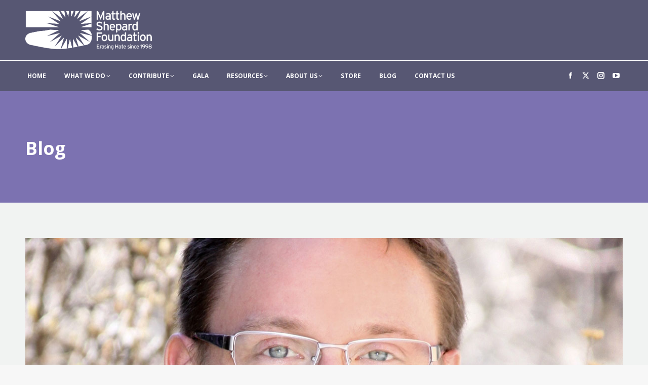

--- FILE ---
content_type: text/html; charset=UTF-8
request_url: https://www.matthewshepard.org/remembering-matt-and-his-passion-for-human-rights/
body_size: 20544
content:
<!DOCTYPE html>
<!--[if !(IE 6) | !(IE 7) | !(IE 8)  ]><!-->
<html lang="en-US" class="no-js">
<!--<![endif]-->
<head>
	<meta charset="UTF-8" />
		<meta name="viewport" content="width=device-width, initial-scale=1, maximum-scale=1, user-scalable=0">
		<meta name="theme-color" content="#7c72b1"/>	<link rel="profile" href="https://gmpg.org/xfn/11" />
	<meta name='robots' content='index, follow, max-image-preview:large, max-snippet:-1, max-video-preview:-1' />
	<style>img:is([sizes="auto" i], [sizes^="auto," i]) { contain-intrinsic-size: 3000px 1500px }</style>
	
	<!-- This site is optimized with the Yoast SEO plugin v23.1 - https://yoast.com/wordpress/plugins/seo/ -->
	<title>Remembering Matt and His Passion for Human Rights - Matthew Shepard Foundation</title>
	<link rel="canonical" href="https://www.matthewshepard.org/remembering-matt-and-his-passion-for-human-rights/" />
	<meta property="og:locale" content="en_US" />
	<meta property="og:type" content="article" />
	<meta property="og:title" content="Remembering Matt and His Passion for Human Rights - Matthew Shepard Foundation" />
	<meta property="og:description" content="By Jason Marsden, Executive Director This Friday will mark 14 years since the day we lost Matt Shepard. I know from the conversations I’ve had with many of you that those terrible days in October 1998 echo in your memories: where you were, how it felt, the fears, the outrage and the questions you were&hellip;" />
	<meta property="og:url" content="https://www.matthewshepard.org/remembering-matt-and-his-passion-for-human-rights/" />
	<meta property="og:site_name" content="Matthew Shepard Foundation" />
	<meta property="article:publisher" content="https://www.facebook.com/Matthew.Shepard.Foundation" />
	<meta property="article:published_time" content="2012-10-07T15:27:30+00:00" />
	<meta property="article:modified_time" content="2015-07-27T20:56:09+00:00" />
	<meta property="og:image" content="https://www.matthewshepard.org/wp-content/uploads/2015/07/jason.jpg" />
	<meta property="og:image:width" content="1200" />
	<meta property="og:image:height" content="600" />
	<meta property="og:image:type" content="image/jpeg" />
	<meta name="author" content="Matthew Shepard Foundation" />
	<meta name="twitter:card" content="summary_large_image" />
	<meta name="twitter:creator" content="@mattshepardfdn" />
	<meta name="twitter:site" content="@mattshepardfdn" />
	<meta name="twitter:label1" content="Written by" />
	<meta name="twitter:data1" content="Matthew Shepard Foundation" />
	<meta name="twitter:label2" content="Est. reading time" />
	<meta name="twitter:data2" content="5 minutes" />
	<script type="application/ld+json" class="yoast-schema-graph">{"@context":"https://schema.org","@graph":[{"@type":"Article","@id":"https://www.matthewshepard.org/remembering-matt-and-his-passion-for-human-rights/#article","isPartOf":{"@id":"https://www.matthewshepard.org/remembering-matt-and-his-passion-for-human-rights/"},"author":{"name":"Matthew Shepard Foundation","@id":"https://www.matthewshepard.org/#/schema/person/363553f5d9e6139d5a5d9dce9f1b3482"},"headline":"Remembering Matt and His Passion for Human Rights","datePublished":"2012-10-07T15:27:30+00:00","dateModified":"2015-07-27T20:56:09+00:00","mainEntityOfPage":{"@id":"https://www.matthewshepard.org/remembering-matt-and-his-passion-for-human-rights/"},"wordCount":921,"publisher":{"@id":"https://www.matthewshepard.org/#organization"},"image":{"@id":"https://www.matthewshepard.org/remembering-matt-and-his-passion-for-human-rights/#primaryimage"},"thumbnailUrl":"https://www.matthewshepard.org/wp-content/uploads/2015/07/jason.jpg","inLanguage":"en-US"},{"@type":"WebPage","@id":"https://www.matthewshepard.org/remembering-matt-and-his-passion-for-human-rights/","url":"https://www.matthewshepard.org/remembering-matt-and-his-passion-for-human-rights/","name":"Remembering Matt and His Passion for Human Rights - Matthew Shepard Foundation","isPartOf":{"@id":"https://www.matthewshepard.org/#website"},"primaryImageOfPage":{"@id":"https://www.matthewshepard.org/remembering-matt-and-his-passion-for-human-rights/#primaryimage"},"image":{"@id":"https://www.matthewshepard.org/remembering-matt-and-his-passion-for-human-rights/#primaryimage"},"thumbnailUrl":"https://www.matthewshepard.org/wp-content/uploads/2015/07/jason.jpg","datePublished":"2012-10-07T15:27:30+00:00","dateModified":"2015-07-27T20:56:09+00:00","breadcrumb":{"@id":"https://www.matthewshepard.org/remembering-matt-and-his-passion-for-human-rights/#breadcrumb"},"inLanguage":"en-US","potentialAction":[{"@type":"ReadAction","target":["https://www.matthewshepard.org/remembering-matt-and-his-passion-for-human-rights/"]}]},{"@type":"ImageObject","inLanguage":"en-US","@id":"https://www.matthewshepard.org/remembering-matt-and-his-passion-for-human-rights/#primaryimage","url":"https://www.matthewshepard.org/wp-content/uploads/2015/07/jason.jpg","contentUrl":"https://www.matthewshepard.org/wp-content/uploads/2015/07/jason.jpg","width":1200,"height":600},{"@type":"BreadcrumbList","@id":"https://www.matthewshepard.org/remembering-matt-and-his-passion-for-human-rights/#breadcrumb","itemListElement":[{"@type":"ListItem","position":1,"name":"Home","item":"https://www.matthewshepard.org/"},{"@type":"ListItem","position":2,"name":"Remembering Matt and His Passion for Human Rights"}]},{"@type":"WebSite","@id":"https://www.matthewshepard.org/#website","url":"https://www.matthewshepard.org/","name":"Matthew Shepard Foundation","description":"Embracing Diversity","publisher":{"@id":"https://www.matthewshepard.org/#organization"},"potentialAction":[{"@type":"SearchAction","target":{"@type":"EntryPoint","urlTemplate":"https://www.matthewshepard.org/?s={search_term_string}"},"query-input":"required name=search_term_string"}],"inLanguage":"en-US"},{"@type":"Organization","@id":"https://www.matthewshepard.org/#organization","name":"Matthew Shepard Foundation","url":"https://www.matthewshepard.org/","logo":{"@type":"ImageObject","inLanguage":"en-US","@id":"https://www.matthewshepard.org/#/schema/logo/image/","url":"https://www.matthewshepard.org/wp-content/uploads/2015/10/MSF-Logo-for-Email-Signature.png","contentUrl":"https://www.matthewshepard.org/wp-content/uploads/2015/10/MSF-Logo-for-Email-Signature.png","width":270,"height":85,"caption":"Matthew Shepard Foundation"},"image":{"@id":"https://www.matthewshepard.org/#/schema/logo/image/"},"sameAs":["https://www.facebook.com/Matthew.Shepard.Foundation","https://x.com/mattshepardfdn","https://instagram.com/mattshepardfdn","https://www.youtube.com/user/MattShepardFDN"]},{"@type":"Person","@id":"https://www.matthewshepard.org/#/schema/person/363553f5d9e6139d5a5d9dce9f1b3482","name":"Matthew Shepard Foundation","image":{"@type":"ImageObject","inLanguage":"en-US","@id":"https://www.matthewshepard.org/#/schema/person/image/","url":"https://secure.gravatar.com/avatar/77dff0fbd9911b460c06fd4ef109fe46f892c95ec057b8b667b7be6f61884146?s=96&d=mm&r=g","contentUrl":"https://secure.gravatar.com/avatar/77dff0fbd9911b460c06fd4ef109fe46f892c95ec057b8b667b7be6f61884146?s=96&d=mm&r=g","caption":"Matthew Shepard Foundation"},"url":"https://www.matthewshepard.org/author/matthew-shepard-foundation/"}]}</script>
	<!-- / Yoast SEO plugin. -->


<link rel='dns-prefetch' href='//cdnjs.cloudflare.com' />
<link rel='dns-prefetch' href='//fonts.googleapis.com' />
<link rel="alternate" type="application/rss+xml" title="Matthew Shepard Foundation &raquo; Feed" href="https://www.matthewshepard.org/feed/" />
<link rel="alternate" type="application/rss+xml" title="Matthew Shepard Foundation &raquo; Comments Feed" href="https://www.matthewshepard.org/comments/feed/" />
		<!-- This site uses the Google Analytics by ExactMetrics plugin v8.8.0 - Using Analytics tracking - https://www.exactmetrics.com/ -->
							<script src="//www.googletagmanager.com/gtag/js?id=G-J3REJ9W9BH"  data-cfasync="false" data-wpfc-render="false" async></script>
			<script data-cfasync="false" data-wpfc-render="false">
				var em_version = '8.8.0';
				var em_track_user = true;
				var em_no_track_reason = '';
								var ExactMetricsDefaultLocations = {"page_location":"https:\/\/www.matthewshepard.org\/remembering-matt-and-his-passion-for-human-rights\/"};
								if ( typeof ExactMetricsPrivacyGuardFilter === 'function' ) {
					var ExactMetricsLocations = (typeof ExactMetricsExcludeQuery === 'object') ? ExactMetricsPrivacyGuardFilter( ExactMetricsExcludeQuery ) : ExactMetricsPrivacyGuardFilter( ExactMetricsDefaultLocations );
				} else {
					var ExactMetricsLocations = (typeof ExactMetricsExcludeQuery === 'object') ? ExactMetricsExcludeQuery : ExactMetricsDefaultLocations;
				}

								var disableStrs = [
										'ga-disable-G-J3REJ9W9BH',
									];

				/* Function to detect opted out users */
				function __gtagTrackerIsOptedOut() {
					for (var index = 0; index < disableStrs.length; index++) {
						if (document.cookie.indexOf(disableStrs[index] + '=true') > -1) {
							return true;
						}
					}

					return false;
				}

				/* Disable tracking if the opt-out cookie exists. */
				if (__gtagTrackerIsOptedOut()) {
					for (var index = 0; index < disableStrs.length; index++) {
						window[disableStrs[index]] = true;
					}
				}

				/* Opt-out function */
				function __gtagTrackerOptout() {
					for (var index = 0; index < disableStrs.length; index++) {
						document.cookie = disableStrs[index] + '=true; expires=Thu, 31 Dec 2099 23:59:59 UTC; path=/';
						window[disableStrs[index]] = true;
					}
				}

				if ('undefined' === typeof gaOptout) {
					function gaOptout() {
						__gtagTrackerOptout();
					}
				}
								window.dataLayer = window.dataLayer || [];

				window.ExactMetricsDualTracker = {
					helpers: {},
					trackers: {},
				};
				if (em_track_user) {
					function __gtagDataLayer() {
						dataLayer.push(arguments);
					}

					function __gtagTracker(type, name, parameters) {
						if (!parameters) {
							parameters = {};
						}

						if (parameters.send_to) {
							__gtagDataLayer.apply(null, arguments);
							return;
						}

						if (type === 'event') {
														parameters.send_to = exactmetrics_frontend.v4_id;
							var hookName = name;
							if (typeof parameters['event_category'] !== 'undefined') {
								hookName = parameters['event_category'] + ':' + name;
							}

							if (typeof ExactMetricsDualTracker.trackers[hookName] !== 'undefined') {
								ExactMetricsDualTracker.trackers[hookName](parameters);
							} else {
								__gtagDataLayer('event', name, parameters);
							}
							
						} else {
							__gtagDataLayer.apply(null, arguments);
						}
					}

					__gtagTracker('js', new Date());
					__gtagTracker('set', {
						'developer_id.dNDMyYj': true,
											});
					if ( ExactMetricsLocations.page_location ) {
						__gtagTracker('set', ExactMetricsLocations);
					}
										__gtagTracker('config', 'G-J3REJ9W9BH', {"forceSSL":"true"} );
										window.gtag = __gtagTracker;										(function () {
						/* https://developers.google.com/analytics/devguides/collection/analyticsjs/ */
						/* ga and __gaTracker compatibility shim. */
						var noopfn = function () {
							return null;
						};
						var newtracker = function () {
							return new Tracker();
						};
						var Tracker = function () {
							return null;
						};
						var p = Tracker.prototype;
						p.get = noopfn;
						p.set = noopfn;
						p.send = function () {
							var args = Array.prototype.slice.call(arguments);
							args.unshift('send');
							__gaTracker.apply(null, args);
						};
						var __gaTracker = function () {
							var len = arguments.length;
							if (len === 0) {
								return;
							}
							var f = arguments[len - 1];
							if (typeof f !== 'object' || f === null || typeof f.hitCallback !== 'function') {
								if ('send' === arguments[0]) {
									var hitConverted, hitObject = false, action;
									if ('event' === arguments[1]) {
										if ('undefined' !== typeof arguments[3]) {
											hitObject = {
												'eventAction': arguments[3],
												'eventCategory': arguments[2],
												'eventLabel': arguments[4],
												'value': arguments[5] ? arguments[5] : 1,
											}
										}
									}
									if ('pageview' === arguments[1]) {
										if ('undefined' !== typeof arguments[2]) {
											hitObject = {
												'eventAction': 'page_view',
												'page_path': arguments[2],
											}
										}
									}
									if (typeof arguments[2] === 'object') {
										hitObject = arguments[2];
									}
									if (typeof arguments[5] === 'object') {
										Object.assign(hitObject, arguments[5]);
									}
									if ('undefined' !== typeof arguments[1].hitType) {
										hitObject = arguments[1];
										if ('pageview' === hitObject.hitType) {
											hitObject.eventAction = 'page_view';
										}
									}
									if (hitObject) {
										action = 'timing' === arguments[1].hitType ? 'timing_complete' : hitObject.eventAction;
										hitConverted = mapArgs(hitObject);
										__gtagTracker('event', action, hitConverted);
									}
								}
								return;
							}

							function mapArgs(args) {
								var arg, hit = {};
								var gaMap = {
									'eventCategory': 'event_category',
									'eventAction': 'event_action',
									'eventLabel': 'event_label',
									'eventValue': 'event_value',
									'nonInteraction': 'non_interaction',
									'timingCategory': 'event_category',
									'timingVar': 'name',
									'timingValue': 'value',
									'timingLabel': 'event_label',
									'page': 'page_path',
									'location': 'page_location',
									'title': 'page_title',
									'referrer' : 'page_referrer',
								};
								for (arg in args) {
																		if (!(!args.hasOwnProperty(arg) || !gaMap.hasOwnProperty(arg))) {
										hit[gaMap[arg]] = args[arg];
									} else {
										hit[arg] = args[arg];
									}
								}
								return hit;
							}

							try {
								f.hitCallback();
							} catch (ex) {
							}
						};
						__gaTracker.create = newtracker;
						__gaTracker.getByName = newtracker;
						__gaTracker.getAll = function () {
							return [];
						};
						__gaTracker.remove = noopfn;
						__gaTracker.loaded = true;
						window['__gaTracker'] = __gaTracker;
					})();
									} else {
										console.log("");
					(function () {
						function __gtagTracker() {
							return null;
						}

						window['__gtagTracker'] = __gtagTracker;
						window['gtag'] = __gtagTracker;
					})();
									}
			</script>
			
							<!-- / Google Analytics by ExactMetrics -->
		<script>
window._wpemojiSettings = {"baseUrl":"https:\/\/s.w.org\/images\/core\/emoji\/16.0.1\/72x72\/","ext":".png","svgUrl":"https:\/\/s.w.org\/images\/core\/emoji\/16.0.1\/svg\/","svgExt":".svg","source":{"concatemoji":"https:\/\/www.matthewshepard.org\/wp-includes\/js\/wp-emoji-release.min.js?ver=6.8.2"}};
/*! This file is auto-generated */
const a=JSON.parse(document.getElementById("wp-emoji-settings").textContent),o=(window._wpemojiSettings=a,"wpEmojiSettingsSupports"),s=["flag","emoji"];function i(e){try{var t={supportTests:e,timestamp:(new Date).valueOf()};sessionStorage.setItem(o,JSON.stringify(t))}catch(e){}}function c(e,t,n){e.clearRect(0,0,e.canvas.width,e.canvas.height),e.fillText(t,0,0);t=new Uint32Array(e.getImageData(0,0,e.canvas.width,e.canvas.height).data);e.clearRect(0,0,e.canvas.width,e.canvas.height),e.fillText(n,0,0);const a=new Uint32Array(e.getImageData(0,0,e.canvas.width,e.canvas.height).data);return t.every((e,t)=>e===a[t])}function p(e,t){e.clearRect(0,0,e.canvas.width,e.canvas.height),e.fillText(t,0,0);var n=e.getImageData(16,16,1,1);for(let e=0;e<n.data.length;e++)if(0!==n.data[e])return!1;return!0}function u(e,t,n,a){switch(t){case"flag":return n(e,"\ud83c\udff3\ufe0f\u200d\u26a7\ufe0f","\ud83c\udff3\ufe0f\u200b\u26a7\ufe0f")?!1:!n(e,"\ud83c\udde8\ud83c\uddf6","\ud83c\udde8\u200b\ud83c\uddf6")&&!n(e,"\ud83c\udff4\udb40\udc67\udb40\udc62\udb40\udc65\udb40\udc6e\udb40\udc67\udb40\udc7f","\ud83c\udff4\u200b\udb40\udc67\u200b\udb40\udc62\u200b\udb40\udc65\u200b\udb40\udc6e\u200b\udb40\udc67\u200b\udb40\udc7f");case"emoji":return!a(e,"\ud83e\u1fac8")}return!1}function f(e,t,n,a){let r;const o=(r="undefined"!=typeof WorkerGlobalScope&&self instanceof WorkerGlobalScope?new OffscreenCanvas(300,150):document.createElement("canvas")).getContext("2d",{willReadFrequently:!0}),s=(o.textBaseline="top",o.font="600 32px Arial",{});return e.forEach(e=>{s[e]=t(o,e,n,a)}),s}function r(e){var t=document.createElement("script");t.src=e,t.defer=!0,document.head.appendChild(t)}a.supports={everything:!0,everythingExceptFlag:!0},new Promise(t=>{let n=function(){try{var e=JSON.parse(sessionStorage.getItem(o));if("object"==typeof e&&"number"==typeof e.timestamp&&(new Date).valueOf()<e.timestamp+604800&&"object"==typeof e.supportTests)return e.supportTests}catch(e){}return null}();if(!n){if("undefined"!=typeof Worker&&"undefined"!=typeof OffscreenCanvas&&"undefined"!=typeof URL&&URL.createObjectURL&&"undefined"!=typeof Blob)try{var e="postMessage("+f.toString()+"("+[JSON.stringify(s),u.toString(),c.toString(),p.toString()].join(",")+"));",a=new Blob([e],{type:"text/javascript"});const r=new Worker(URL.createObjectURL(a),{name:"wpTestEmojiSupports"});return void(r.onmessage=e=>{i(n=e.data),r.terminate(),t(n)})}catch(e){}i(n=f(s,u,c,p))}t(n)}).then(e=>{for(const n in e)a.supports[n]=e[n],a.supports.everything=a.supports.everything&&a.supports[n],"flag"!==n&&(a.supports.everythingExceptFlag=a.supports.everythingExceptFlag&&a.supports[n]);var t;a.supports.everythingExceptFlag=a.supports.everythingExceptFlag&&!a.supports.flag,a.supports.everything||((t=a.source||{}).concatemoji?r(t.concatemoji):t.wpemoji&&t.twemoji&&(r(t.twemoji),r(t.wpemoji)))});
</script>
<style id='wp-emoji-styles-inline-css'>

	img.wp-smiley, img.emoji {
		display: inline !important;
		border: none !important;
		box-shadow: none !important;
		height: 1em !important;
		width: 1em !important;
		margin: 0 0.07em !important;
		vertical-align: -0.1em !important;
		background: none !important;
		padding: 0 !important;
	}
</style>
<style id='classic-theme-styles-inline-css'>
/*! This file is auto-generated */
.wp-block-button__link{color:#fff;background-color:#32373c;border-radius:9999px;box-shadow:none;text-decoration:none;padding:calc(.667em + 2px) calc(1.333em + 2px);font-size:1.125em}.wp-block-file__button{background:#32373c;color:#fff;text-decoration:none}
</style>
<style id='global-styles-inline-css'>
:root{--wp--preset--aspect-ratio--square: 1;--wp--preset--aspect-ratio--4-3: 4/3;--wp--preset--aspect-ratio--3-4: 3/4;--wp--preset--aspect-ratio--3-2: 3/2;--wp--preset--aspect-ratio--2-3: 2/3;--wp--preset--aspect-ratio--16-9: 16/9;--wp--preset--aspect-ratio--9-16: 9/16;--wp--preset--color--black: #000000;--wp--preset--color--cyan-bluish-gray: #abb8c3;--wp--preset--color--white: #FFF;--wp--preset--color--pale-pink: #f78da7;--wp--preset--color--vivid-red: #cf2e2e;--wp--preset--color--luminous-vivid-orange: #ff6900;--wp--preset--color--luminous-vivid-amber: #fcb900;--wp--preset--color--light-green-cyan: #7bdcb5;--wp--preset--color--vivid-green-cyan: #00d084;--wp--preset--color--pale-cyan-blue: #8ed1fc;--wp--preset--color--vivid-cyan-blue: #0693e3;--wp--preset--color--vivid-purple: #9b51e0;--wp--preset--color--accent: #7c72b1;--wp--preset--color--dark-gray: #111;--wp--preset--color--light-gray: #767676;--wp--preset--gradient--vivid-cyan-blue-to-vivid-purple: linear-gradient(135deg,rgb(6,147,227) 0%,rgb(155,81,224) 100%);--wp--preset--gradient--light-green-cyan-to-vivid-green-cyan: linear-gradient(135deg,rgb(122,220,180) 0%,rgb(0,208,130) 100%);--wp--preset--gradient--luminous-vivid-amber-to-luminous-vivid-orange: linear-gradient(135deg,rgb(252,185,0) 0%,rgb(255,105,0) 100%);--wp--preset--gradient--luminous-vivid-orange-to-vivid-red: linear-gradient(135deg,rgb(255,105,0) 0%,rgb(207,46,46) 100%);--wp--preset--gradient--very-light-gray-to-cyan-bluish-gray: linear-gradient(135deg,rgb(238,238,238) 0%,rgb(169,184,195) 100%);--wp--preset--gradient--cool-to-warm-spectrum: linear-gradient(135deg,rgb(74,234,220) 0%,rgb(151,120,209) 20%,rgb(207,42,186) 40%,rgb(238,44,130) 60%,rgb(251,105,98) 80%,rgb(254,248,76) 100%);--wp--preset--gradient--blush-light-purple: linear-gradient(135deg,rgb(255,206,236) 0%,rgb(152,150,240) 100%);--wp--preset--gradient--blush-bordeaux: linear-gradient(135deg,rgb(254,205,165) 0%,rgb(254,45,45) 50%,rgb(107,0,62) 100%);--wp--preset--gradient--luminous-dusk: linear-gradient(135deg,rgb(255,203,112) 0%,rgb(199,81,192) 50%,rgb(65,88,208) 100%);--wp--preset--gradient--pale-ocean: linear-gradient(135deg,rgb(255,245,203) 0%,rgb(182,227,212) 50%,rgb(51,167,181) 100%);--wp--preset--gradient--electric-grass: linear-gradient(135deg,rgb(202,248,128) 0%,rgb(113,206,126) 100%);--wp--preset--gradient--midnight: linear-gradient(135deg,rgb(2,3,129) 0%,rgb(40,116,252) 100%);--wp--preset--font-size--small: 13px;--wp--preset--font-size--medium: 20px;--wp--preset--font-size--large: 36px;--wp--preset--font-size--x-large: 42px;--wp--preset--spacing--20: 0.44rem;--wp--preset--spacing--30: 0.67rem;--wp--preset--spacing--40: 1rem;--wp--preset--spacing--50: 1.5rem;--wp--preset--spacing--60: 2.25rem;--wp--preset--spacing--70: 3.38rem;--wp--preset--spacing--80: 5.06rem;--wp--preset--shadow--natural: 6px 6px 9px rgba(0, 0, 0, 0.2);--wp--preset--shadow--deep: 12px 12px 50px rgba(0, 0, 0, 0.4);--wp--preset--shadow--sharp: 6px 6px 0px rgba(0, 0, 0, 0.2);--wp--preset--shadow--outlined: 6px 6px 0px -3px rgb(255, 255, 255), 6px 6px rgb(0, 0, 0);--wp--preset--shadow--crisp: 6px 6px 0px rgb(0, 0, 0);}:where(.is-layout-flex){gap: 0.5em;}:where(.is-layout-grid){gap: 0.5em;}body .is-layout-flex{display: flex;}.is-layout-flex{flex-wrap: wrap;align-items: center;}.is-layout-flex > :is(*, div){margin: 0;}body .is-layout-grid{display: grid;}.is-layout-grid > :is(*, div){margin: 0;}:where(.wp-block-columns.is-layout-flex){gap: 2em;}:where(.wp-block-columns.is-layout-grid){gap: 2em;}:where(.wp-block-post-template.is-layout-flex){gap: 1.25em;}:where(.wp-block-post-template.is-layout-grid){gap: 1.25em;}.has-black-color{color: var(--wp--preset--color--black) !important;}.has-cyan-bluish-gray-color{color: var(--wp--preset--color--cyan-bluish-gray) !important;}.has-white-color{color: var(--wp--preset--color--white) !important;}.has-pale-pink-color{color: var(--wp--preset--color--pale-pink) !important;}.has-vivid-red-color{color: var(--wp--preset--color--vivid-red) !important;}.has-luminous-vivid-orange-color{color: var(--wp--preset--color--luminous-vivid-orange) !important;}.has-luminous-vivid-amber-color{color: var(--wp--preset--color--luminous-vivid-amber) !important;}.has-light-green-cyan-color{color: var(--wp--preset--color--light-green-cyan) !important;}.has-vivid-green-cyan-color{color: var(--wp--preset--color--vivid-green-cyan) !important;}.has-pale-cyan-blue-color{color: var(--wp--preset--color--pale-cyan-blue) !important;}.has-vivid-cyan-blue-color{color: var(--wp--preset--color--vivid-cyan-blue) !important;}.has-vivid-purple-color{color: var(--wp--preset--color--vivid-purple) !important;}.has-black-background-color{background-color: var(--wp--preset--color--black) !important;}.has-cyan-bluish-gray-background-color{background-color: var(--wp--preset--color--cyan-bluish-gray) !important;}.has-white-background-color{background-color: var(--wp--preset--color--white) !important;}.has-pale-pink-background-color{background-color: var(--wp--preset--color--pale-pink) !important;}.has-vivid-red-background-color{background-color: var(--wp--preset--color--vivid-red) !important;}.has-luminous-vivid-orange-background-color{background-color: var(--wp--preset--color--luminous-vivid-orange) !important;}.has-luminous-vivid-amber-background-color{background-color: var(--wp--preset--color--luminous-vivid-amber) !important;}.has-light-green-cyan-background-color{background-color: var(--wp--preset--color--light-green-cyan) !important;}.has-vivid-green-cyan-background-color{background-color: var(--wp--preset--color--vivid-green-cyan) !important;}.has-pale-cyan-blue-background-color{background-color: var(--wp--preset--color--pale-cyan-blue) !important;}.has-vivid-cyan-blue-background-color{background-color: var(--wp--preset--color--vivid-cyan-blue) !important;}.has-vivid-purple-background-color{background-color: var(--wp--preset--color--vivid-purple) !important;}.has-black-border-color{border-color: var(--wp--preset--color--black) !important;}.has-cyan-bluish-gray-border-color{border-color: var(--wp--preset--color--cyan-bluish-gray) !important;}.has-white-border-color{border-color: var(--wp--preset--color--white) !important;}.has-pale-pink-border-color{border-color: var(--wp--preset--color--pale-pink) !important;}.has-vivid-red-border-color{border-color: var(--wp--preset--color--vivid-red) !important;}.has-luminous-vivid-orange-border-color{border-color: var(--wp--preset--color--luminous-vivid-orange) !important;}.has-luminous-vivid-amber-border-color{border-color: var(--wp--preset--color--luminous-vivid-amber) !important;}.has-light-green-cyan-border-color{border-color: var(--wp--preset--color--light-green-cyan) !important;}.has-vivid-green-cyan-border-color{border-color: var(--wp--preset--color--vivid-green-cyan) !important;}.has-pale-cyan-blue-border-color{border-color: var(--wp--preset--color--pale-cyan-blue) !important;}.has-vivid-cyan-blue-border-color{border-color: var(--wp--preset--color--vivid-cyan-blue) !important;}.has-vivid-purple-border-color{border-color: var(--wp--preset--color--vivid-purple) !important;}.has-vivid-cyan-blue-to-vivid-purple-gradient-background{background: var(--wp--preset--gradient--vivid-cyan-blue-to-vivid-purple) !important;}.has-light-green-cyan-to-vivid-green-cyan-gradient-background{background: var(--wp--preset--gradient--light-green-cyan-to-vivid-green-cyan) !important;}.has-luminous-vivid-amber-to-luminous-vivid-orange-gradient-background{background: var(--wp--preset--gradient--luminous-vivid-amber-to-luminous-vivid-orange) !important;}.has-luminous-vivid-orange-to-vivid-red-gradient-background{background: var(--wp--preset--gradient--luminous-vivid-orange-to-vivid-red) !important;}.has-very-light-gray-to-cyan-bluish-gray-gradient-background{background: var(--wp--preset--gradient--very-light-gray-to-cyan-bluish-gray) !important;}.has-cool-to-warm-spectrum-gradient-background{background: var(--wp--preset--gradient--cool-to-warm-spectrum) !important;}.has-blush-light-purple-gradient-background{background: var(--wp--preset--gradient--blush-light-purple) !important;}.has-blush-bordeaux-gradient-background{background: var(--wp--preset--gradient--blush-bordeaux) !important;}.has-luminous-dusk-gradient-background{background: var(--wp--preset--gradient--luminous-dusk) !important;}.has-pale-ocean-gradient-background{background: var(--wp--preset--gradient--pale-ocean) !important;}.has-electric-grass-gradient-background{background: var(--wp--preset--gradient--electric-grass) !important;}.has-midnight-gradient-background{background: var(--wp--preset--gradient--midnight) !important;}.has-small-font-size{font-size: var(--wp--preset--font-size--small) !important;}.has-medium-font-size{font-size: var(--wp--preset--font-size--medium) !important;}.has-large-font-size{font-size: var(--wp--preset--font-size--large) !important;}.has-x-large-font-size{font-size: var(--wp--preset--font-size--x-large) !important;}
:where(.wp-block-post-template.is-layout-flex){gap: 1.25em;}:where(.wp-block-post-template.is-layout-grid){gap: 1.25em;}
:where(.wp-block-columns.is-layout-flex){gap: 2em;}:where(.wp-block-columns.is-layout-grid){gap: 2em;}
:root :where(.wp-block-pullquote){font-size: 1.5em;line-height: 1.6;}
</style>
<link rel='stylesheet' id='go-pricing-styles-css' href='https://www.matthewshepard.org/wp-content/plugins/go_pricing/assets/css/go_pricing_styles.css?ver=3.4' media='all' />
<link rel='stylesheet' id='msf-media-checkbox-css' href='https://www.matthewshepard.org/wp-content/plugins/msf-media-checkbox/public/css/msf-media-checkbox-public.css?ver=1.0.0' media='all' />
<link rel='stylesheet' id='the7-font-css' href='https://www.matthewshepard.org/wp-content/themes/dt-the7/fonts/icomoon-the7-font/icomoon-the7-font.min.css?ver=11.15.0' media='all' />
<link rel='stylesheet' id='the7-Defaults-css' href='https://www.matthewshepard.org/wp-content/uploads/smile_fonts/Defaults/Defaults.css?ver=6.8.2' media='all' />
<link rel='stylesheet' id='dt-web-fonts-css' href='https://fonts.googleapis.com/css?family=Open+Sans:300,300italic,400,600,700,700italic%7CRoboto:400,500,600,700%7CRoboto+Condensed:400,600,700' media='all' />
<link rel='stylesheet' id='dt-main-css' href='https://www.matthewshepard.org/wp-content/themes/dt-the7/css/main.min.css?ver=11.15.0' media='all' />
<link rel='stylesheet' id='the7-custom-scrollbar-css' href='https://www.matthewshepard.org/wp-content/themes/dt-the7/lib/custom-scrollbar/custom-scrollbar.min.css?ver=11.15.0' media='all' />
<link rel='stylesheet' id='the7-wpbakery-css' href='https://www.matthewshepard.org/wp-content/themes/dt-the7/css/wpbakery.min.css?ver=11.15.0' media='all' />
<link rel='stylesheet' id='the7-core-css' href='https://www.matthewshepard.org/wp-content/plugins/dt-the7-core/assets/css/post-type.min.css?ver=2.7.10' media='all' />
<link rel='stylesheet' id='the7-css-vars-css' href='https://www.matthewshepard.org/wp-content/uploads/the7-css/css-vars.css?ver=4db50ba96c1a' media='all' />
<link rel='stylesheet' id='dt-custom-css' href='https://www.matthewshepard.org/wp-content/uploads/the7-css/custom.css?ver=4db50ba96c1a' media='all' />
<link rel='stylesheet' id='dt-media-css' href='https://www.matthewshepard.org/wp-content/uploads/the7-css/media.css?ver=4db50ba96c1a' media='all' />
<link rel='stylesheet' id='the7-elements-albums-portfolio-css' href='https://www.matthewshepard.org/wp-content/uploads/the7-css/the7-elements-albums-portfolio.css?ver=4db50ba96c1a' media='all' />
<link rel='stylesheet' id='the7-elements-css' href='https://www.matthewshepard.org/wp-content/uploads/the7-css/post-type-dynamic.css?ver=4db50ba96c1a' media='all' />
<link rel='stylesheet' id='style-css' href='https://www.matthewshepard.org/wp-content/themes/msf20/style.css?ver=11.15.0' media='all' />
<link rel='stylesheet' id='js_composer_front-css' href='https://www.matthewshepard.org/wp-content/plugins/js_composer/assets/css/js_composer.min.css?ver=7.8' media='all' />
<link rel='stylesheet' id='vc_font_awesome_5_shims-css' href='https://www.matthewshepard.org/wp-content/plugins/js_composer/assets/lib/vendor/node_modules/@fortawesome/fontawesome-free/css/v4-shims.min.css?ver=7.8' media='all' />
<link rel='stylesheet' id='vc_font_awesome_5-css' href='https://www.matthewshepard.org/wp-content/plugins/js_composer/assets/lib/vendor/node_modules/@fortawesome/fontawesome-free/css/all.min.css?ver=7.8' media='all' />
<link rel='stylesheet' id='vc_animate-css-css' href='https://www.matthewshepard.org/wp-content/plugins/js_composer/assets/lib/vendor/node_modules/animate.css/animate.min.css?ver=7.8' media='all' />
<link rel='stylesheet' id='msf2020/app-css' href='https://www.matthewshepard.org/wp-content/themes/msf20/dist/styles/app.css?id=219408d1a9e890697c89' media='all' />
<style id='msf2020/app-inline-css'>

            /* MSF Custom Settings */
            .page-title .page-title-head h4{
                color: #ffffff;
             }
        
</style>
<script src="https://www.matthewshepard.org/wp-includes/js/jquery/jquery.min.js?ver=3.7.1" id="jquery-core-js"></script>
<script src="https://www.matthewshepard.org/wp-includes/js/jquery/jquery-migrate.min.js?ver=3.4.1" id="jquery-migrate-js"></script>
<script src="https://www.matthewshepard.org/wp-content/plugins/google-analytics-dashboard-for-wp/assets/js/frontend-gtag.min.js?ver=8.8.0" id="exactmetrics-frontend-script-js" async data-wp-strategy="async"></script>
<script data-cfasync="false" data-wpfc-render="false" id='exactmetrics-frontend-script-js-extra'>var exactmetrics_frontend = {"js_events_tracking":"true","download_extensions":"zip,mp3,mpeg,pdf,docx,pptx,xlsx,rar","inbound_paths":"[{\"path\":\"\\\/go\\\/\",\"label\":\"affiliate\"},{\"path\":\"\\\/recommend\\\/\",\"label\":\"affiliate\"}]","home_url":"https:\/\/www.matthewshepard.org","hash_tracking":"false","v4_id":"G-J3REJ9W9BH"};</script>
<script id="gw-tweenmax-js-before">
var oldGS=window.GreenSockGlobals,oldGSQueue=window._gsQueue,oldGSDefine=window._gsDefine;window._gsDefine=null;delete(window._gsDefine);var gwGS=window.GreenSockGlobals={};
</script>
<script src="https://cdnjs.cloudflare.com/ajax/libs/gsap/1.11.2/TweenMax.min.js" id="gw-tweenmax-js"></script>
<script id="gw-tweenmax-js-after">
try{window.GreenSockGlobals=null;window._gsQueue=null;window._gsDefine=null;delete(window.GreenSockGlobals);delete(window._gsQueue);delete(window._gsDefine);window.GreenSockGlobals=oldGS;window._gsQueue=oldGSQueue;window._gsDefine=oldGSDefine;}catch(e){}
</script>
<script id="dt-above-fold-js-extra">
var dtLocal = {"themeUrl":"https:\/\/www.matthewshepard.org\/wp-content\/themes\/dt-the7","passText":"To view this protected post, enter the password below:","moreButtonText":{"loading":"Loading...","loadMore":"Load more"},"postID":"1072","ajaxurl":"https:\/\/www.matthewshepard.org\/wp-admin\/admin-ajax.php","REST":{"baseUrl":"https:\/\/www.matthewshepard.org\/wp-json\/the7\/v1","endpoints":{"sendMail":"\/send-mail"}},"contactMessages":{"required":"One or more fields have an error. Please check and try again.","terms":"Please accept the privacy policy.","fillTheCaptchaError":"Please, fill the captcha."},"captchaSiteKey":"","ajaxNonce":"0e54ecca4f","pageData":"","themeSettings":{"smoothScroll":"off","lazyLoading":false,"desktopHeader":{"height":180},"ToggleCaptionEnabled":"disabled","ToggleCaption":"Navigation","floatingHeader":{"showAfter":140,"showMenu":true,"height":60,"logo":{"showLogo":false,"html":"<img class=\" preload-me\" src=\"https:\/\/www.matthewshepard.org\/wp-content\/themes\/dt-the7\/inc\/presets\/images\/full\/skin11r.header-style-floating-logo-regular.png\" srcset=\"https:\/\/www.matthewshepard.org\/wp-content\/themes\/dt-the7\/inc\/presets\/images\/full\/skin11r.header-style-floating-logo-regular.png 44w, https:\/\/www.matthewshepard.org\/wp-content\/themes\/dt-the7\/inc\/presets\/images\/full\/skin11r.header-style-floating-logo-hd.png 88w\" width=\"44\" height=\"44\"   sizes=\"44px\" alt=\"Matthew Shepard Foundation\" \/>","url":"https:\/\/www.matthewshepard.org\/"}},"topLine":{"floatingTopLine":{"logo":{"showLogo":false,"html":""}}},"mobileHeader":{"firstSwitchPoint":1050,"secondSwitchPoint":778,"firstSwitchPointHeight":80,"secondSwitchPointHeight":60,"mobileToggleCaptionEnabled":"disabled","mobileToggleCaption":"Menu"},"stickyMobileHeaderFirstSwitch":{"logo":{"html":"<img class=\" preload-me\" src=\"https:\/\/www.matthewshepard.org\/wp-content\/uploads\/2020\/04\/MSF_logo_post20th_White.png\" srcset=\"https:\/\/www.matthewshepard.org\/wp-content\/uploads\/2020\/04\/MSF_logo_post20th_White.png 749w\" width=\"749\" height=\"229\"   sizes=\"749px\" alt=\"Matthew Shepard Foundation\" \/>"}},"stickyMobileHeaderSecondSwitch":{"logo":{"html":"<img class=\" preload-me\" src=\"https:\/\/www.matthewshepard.org\/wp-content\/uploads\/2020\/04\/MSF_logo_post20th_White.png\" srcset=\"https:\/\/www.matthewshepard.org\/wp-content\/uploads\/2020\/04\/MSF_logo_post20th_White.png 749w\" width=\"749\" height=\"229\"   sizes=\"749px\" alt=\"Matthew Shepard Foundation\" \/>"}},"sidebar":{"switchPoint":990},"boxedWidth":"1340px"},"VCMobileScreenWidth":"768"};
var dtShare = {"shareButtonText":{"facebook":"Share on Facebook","twitter":"Share on X","pinterest":"Pin it","linkedin":"Share on Linkedin","whatsapp":"Share on Whatsapp"},"overlayOpacity":"85"};
</script>
<script src="https://www.matthewshepard.org/wp-content/themes/dt-the7/js/above-the-fold.min.js?ver=11.15.0" id="dt-above-fold-js"></script>
<script></script><link rel="https://api.w.org/" href="https://www.matthewshepard.org/wp-json/" /><link rel="alternate" title="JSON" type="application/json" href="https://www.matthewshepard.org/wp-json/wp/v2/posts/1072" /><link rel="EditURI" type="application/rsd+xml" title="RSD" href="https://www.matthewshepard.org/xmlrpc.php?rsd" />
<meta name="generator" content="WordPress 6.8.2" />
<link rel='shortlink' href='https://www.matthewshepard.org/?p=1072' />
<link rel="alternate" title="oEmbed (JSON)" type="application/json+oembed" href="https://www.matthewshepard.org/wp-json/oembed/1.0/embed?url=https%3A%2F%2Fwww.matthewshepard.org%2Fremembering-matt-and-his-passion-for-human-rights%2F" />
<link rel="alternate" title="oEmbed (XML)" type="text/xml+oembed" href="https://www.matthewshepard.org/wp-json/oembed/1.0/embed?url=https%3A%2F%2Fwww.matthewshepard.org%2Fremembering-matt-and-his-passion-for-human-rights%2F&#038;format=xml" />
<meta name="generator" content="Powered by WPBakery Page Builder - drag and drop page builder for WordPress."/>
<meta name="generator" content="Powered by Slider Revolution 6.7.16 - responsive, Mobile-Friendly Slider Plugin for WordPress with comfortable drag and drop interface." />
<link rel="icon" href="https://www.matthewshepard.org/wp-content/uploads/2015/07/favicon.ico" type="image/x-icon" sizes="16x16"/><script>function setREVStartSize(e){
			//window.requestAnimationFrame(function() {
				window.RSIW = window.RSIW===undefined ? window.innerWidth : window.RSIW;
				window.RSIH = window.RSIH===undefined ? window.innerHeight : window.RSIH;
				try {
					var pw = document.getElementById(e.c).parentNode.offsetWidth,
						newh;
					pw = pw===0 || isNaN(pw) || (e.l=="fullwidth" || e.layout=="fullwidth") ? window.RSIW : pw;
					e.tabw = e.tabw===undefined ? 0 : parseInt(e.tabw);
					e.thumbw = e.thumbw===undefined ? 0 : parseInt(e.thumbw);
					e.tabh = e.tabh===undefined ? 0 : parseInt(e.tabh);
					e.thumbh = e.thumbh===undefined ? 0 : parseInt(e.thumbh);
					e.tabhide = e.tabhide===undefined ? 0 : parseInt(e.tabhide);
					e.thumbhide = e.thumbhide===undefined ? 0 : parseInt(e.thumbhide);
					e.mh = e.mh===undefined || e.mh=="" || e.mh==="auto" ? 0 : parseInt(e.mh,0);
					if(e.layout==="fullscreen" || e.l==="fullscreen")
						newh = Math.max(e.mh,window.RSIH);
					else{
						e.gw = Array.isArray(e.gw) ? e.gw : [e.gw];
						for (var i in e.rl) if (e.gw[i]===undefined || e.gw[i]===0) e.gw[i] = e.gw[i-1];
						e.gh = e.el===undefined || e.el==="" || (Array.isArray(e.el) && e.el.length==0)? e.gh : e.el;
						e.gh = Array.isArray(e.gh) ? e.gh : [e.gh];
						for (var i in e.rl) if (e.gh[i]===undefined || e.gh[i]===0) e.gh[i] = e.gh[i-1];
											
						var nl = new Array(e.rl.length),
							ix = 0,
							sl;
						e.tabw = e.tabhide>=pw ? 0 : e.tabw;
						e.thumbw = e.thumbhide>=pw ? 0 : e.thumbw;
						e.tabh = e.tabhide>=pw ? 0 : e.tabh;
						e.thumbh = e.thumbhide>=pw ? 0 : e.thumbh;
						for (var i in e.rl) nl[i] = e.rl[i]<window.RSIW ? 0 : e.rl[i];
						sl = nl[0];
						for (var i in nl) if (sl>nl[i] && nl[i]>0) { sl = nl[i]; ix=i;}
						var m = pw>(e.gw[ix]+e.tabw+e.thumbw) ? 1 : (pw-(e.tabw+e.thumbw)) / (e.gw[ix]);
						newh =  (e.gh[ix] * m) + (e.tabh + e.thumbh);
					}
					var el = document.getElementById(e.c);
					if (el!==null && el) el.style.height = newh+"px";
					el = document.getElementById(e.c+"_wrapper");
					if (el!==null && el) {
						el.style.height = newh+"px";
						el.style.display = "block";
					}
				} catch(e){
					console.log("Failure at Presize of Slider:" + e)
				}
			//});
		  };</script>
<noscript><style> .wpb_animate_when_almost_visible { opacity: 1; }</style></noscript><style id='the7-custom-inline-css' type='text/css'>
.msf_quote-blockquote{
	padding: 20px;
}
</style>
</head>
<body data-rsssl=1 id="the7-body" class="wp-singular post-template-default single single-post postid-1072 single-format-standard wp-embed-responsive wp-theme-dt-the7 wp-child-theme-msf20 the7-core-ver-2.7.10 no-comments dt-responsive-on right-mobile-menu-close-icon ouside-menu-close-icon mobile-hamburger-close-bg-enable mobile-hamburger-close-bg-hover-enable  fade-medium-mobile-menu-close-icon fade-medium-menu-close-icon srcset-enabled btn-flat custom-btn-color custom-btn-hover-color phantom-fade phantom-shadow-decoration phantom-logo-off sticky-mobile-header top-header first-switch-logo-left first-switch-menu-right second-switch-logo-left second-switch-menu-right right-mobile-menu layzr-loading-on popup-message-style the7-ver-11.15.0 wpb-js-composer js-comp-ver-7.8 vc_responsive">
<!-- The7 11.15.0 -->

<div id="page" >
	<a class="skip-link screen-reader-text" href="#content">Skip to content</a>

<div class="masthead classic-header left full-width-line widgets full-height small-mobile-menu-icon dt-parent-menu-clickable show-sub-menu-on-hover"  role="banner">

	<div class="top-bar line-content top-bar-empty top-bar-line-hide">
	<div class="top-bar-bg" ></div>
	<div class="mini-widgets left-widgets"></div><div class="mini-widgets right-widgets"></div></div>

	<header class="header-bar">

		<div class="branding">
	<div id="site-title" class="assistive-text">Matthew Shepard Foundation</div>
	<div id="site-description" class="assistive-text">Embracing Diversity</div>
	<a class="" href="https://www.matthewshepard.org/"><img class=" preload-me" src="https://www.matthewshepard.org/wp-content/uploads/2020/04/MSF_logo_post20th_White.png" srcset="https://www.matthewshepard.org/wp-content/uploads/2020/04/MSF_logo_post20th_White.png 749w" width="749" height="229"   sizes="749px" alt="Matthew Shepard Foundation" /></a><div class="mini-widgets"></div><div class="mini-widgets"></div></div>

		<nav class="navigation">

			<ul id="primary-menu" class="main-nav level-arrows-on outside-item-remove-margin"><li class="menu-item menu-item-type-post_type menu-item-object-page menu-item-home menu-item-5515 first depth-0"><a href='https://www.matthewshepard.org/' data-level='1'><span class="menu-item-text"><span class="menu-text">Home</span></span></a></li> <li class="disable-menu-link menu-item menu-item-type-post_type menu-item-object-page menu-item-has-children menu-item-6569 has-children depth-0"><a href='https://www.matthewshepard.org/what-we-do/changing-hearts-and-minds/' data-level='1'><span class="menu-item-text"><span class="menu-text">What We Do</span></span></a><ul class="sub-nav hover-style-bg level-arrows-on"><li class="menu-item menu-item-type-post_type menu-item-object-page menu-item-5551 first depth-1"><a href='https://www.matthewshepard.org/what-we-do/changing-hearts-and-minds/' data-level='2'><span class="menu-item-text"><span class="menu-text">Changing Hearts and Minds</span></span></a></li> <li class="menu-item menu-item-type-post_type menu-item-object-page menu-item-5550 depth-1"><a href='https://www.matthewshepard.org/what-we-do/eliminating-hate-crimes/' data-level='2'><span class="menu-item-text"><span class="menu-text">Eliminating Hate Crimes</span></span></a></li> </ul></li> <li class="disable-menu-link menu-item menu-item-type-post_type menu-item-object-page menu-item-has-children menu-item-6570 has-children depth-0"><a href='https://www.matthewshepard.org/contribute/ways-to-give/' data-level='1'><span class="menu-item-text"><span class="menu-text">Contribute</span></span></a><ul class="sub-nav hover-style-bg level-arrows-on"><li class="menu-item menu-item-type-custom menu-item-object-custom menu-item-5552 first depth-1"><a href='https://matthewshepard.z2systems.com/donation.jsp' data-level='2'><span class="menu-item-text"><span class="menu-text">Donate</span></span></a></li> <li class="menu-item menu-item-type-post_type menu-item-object-page menu-item-5553 depth-1"><a href='https://www.matthewshepard.org/contribute/ways-to-give/' data-level='2'><span class="menu-item-text"><span class="menu-text">Ways to Give</span></span></a></li> <li class="menu-item menu-item-type-post_type menu-item-object-page menu-item-10470 depth-1"><a href='https://www.matthewshepard.org/contribute/planned-giving/' data-level='2'><span class="menu-item-text"><span class="menu-text">Planned Giving</span></span></a></li> <li class="menu-item menu-item-type-post_type menu-item-object-page menu-item-5555 depth-1"><a href='https://www.matthewshepard.org/contribute/events/' data-level='2'><span class="menu-item-text"><span class="menu-text">Upcoming Events</span></span></a></li> <li class="menu-item menu-item-type-post_type menu-item-object-page menu-item-5554 depth-1"><a href='https://www.matthewshepard.org/contribute/corporate-partners/' data-level='2'><span class="menu-item-text"><span class="menu-text">Corporate Partners</span></span></a></li> </ul></li> <li class="menu-item menu-item-type-post_type menu-item-object-page menu-item-5521 depth-0"><a href='https://www.matthewshepard.org/gala/' data-level='1'><span class="menu-item-text"><span class="menu-text">Gala</span></span></a></li> <li class="disable-menu-link menu-item menu-item-type-post_type menu-item-object-page menu-item-has-children menu-item-6571 has-children depth-0"><a href='https://www.matthewshepard.org/resources/legacy-works-resources/' data-level='1'><span class="menu-item-text"><span class="menu-text">Resources</span></span></a><ul class="sub-nav hover-style-bg level-arrows-on"><li class="menu-item menu-item-type-post_type menu-item-object-page menu-item-5575 first depth-1"><a href='https://www.matthewshepard.org/resources/legacy-works-resources/' data-level='2'><span class="menu-item-text"><span class="menu-text">Legacy Works Resources</span></span></a></li> <li class="menu-item menu-item-type-post_type menu-item-object-page menu-item-5573 depth-1"><a href='https://www.matthewshepard.org/resources/youth-resources/' data-level='2'><span class="menu-item-text"><span class="menu-text">Youth Resources</span></span></a></li> <li class="menu-item menu-item-type-post_type menu-item-object-page menu-item-5574 depth-1"><a href='https://www.matthewshepard.org/resources/hate-crime-prevention-resources/' data-level='2'><span class="menu-item-text"><span class="menu-text">Hate Crime Prevention Resources</span></span></a></li> <li class="menu-item menu-item-type-post_type menu-item-object-page menu-item-5576 depth-1"><a href='https://www.matthewshepard.org/resources/lgbtq-terms-and-symbols-glossary/' data-level='2'><span class="menu-item-text"><span class="menu-text">LGBTQ+ Terms and Symbols Glossary</span></span></a></li> <li class="menu-item menu-item-type-post_type menu-item-object-page menu-item-5577 depth-1"><a href='https://www.matthewshepard.org/resources/publications/' data-level='2'><span class="menu-item-text"><span class="menu-text">Reports &#038; Publications</span></span></a></li> </ul></li> <li class="disable-menu-link menu-item menu-item-type-post_type menu-item-object-page menu-item-has-children menu-item-6572 has-children depth-0"><a href='https://www.matthewshepard.org/about-us/our-story/' data-level='1'><span class="menu-item-text"><span class="menu-text">About Us</span></span></a><ul class="sub-nav hover-style-bg level-arrows-on"><li class="menu-item menu-item-type-post_type menu-item-object-page menu-item-5587 first depth-1"><a href='https://www.matthewshepard.org/about-us/our-story/' data-level='2'><span class="menu-item-text"><span class="menu-text">Our Story</span></span></a></li> <li class="menu-item menu-item-type-post_type menu-item-object-page menu-item-5586 depth-1"><a href='https://www.matthewshepard.org/about-us/board-of-directors/' data-level='2'><span class="menu-item-text"><span class="menu-text">Board of Directors</span></span></a></li> <li class="menu-item menu-item-type-post_type menu-item-object-page menu-item-5588 depth-1"><a href='https://www.matthewshepard.org/about-us/staff/' data-level='2'><span class="menu-item-text"><span class="menu-text">Staff</span></span></a></li> <li class="menu-item menu-item-type-post_type menu-item-object-page menu-item-5589 depth-1"><a href='https://www.matthewshepard.org/faq/' data-level='2'><span class="menu-item-text"><span class="menu-text">FAQ</span></span></a></li> <li class="menu-item menu-item-type-post_type menu-item-object-page menu-item-5591 depth-1"><a href='https://www.matthewshepard.org/contact/' data-level='2'><span class="menu-item-text"><span class="menu-text">Contact us</span></span></a></li> </ul></li> <li class="menu-item menu-item-type-post_type menu-item-object-page menu-item-5517 depth-0"><a href='https://www.matthewshepard.org/store/' data-level='1'><span class="menu-item-text"><span class="menu-text">Store</span></span></a></li> <li class="menu-item menu-item-type-post_type menu-item-object-page menu-item-5516 depth-0"><a href='https://www.matthewshepard.org/blog/' data-level='1'><span class="menu-item-text"><span class="menu-text">Blog</span></span></a></li> <li class="menu-item menu-item-type-post_type menu-item-object-page menu-item-5518 last depth-0"><a href='https://www.matthewshepard.org/contact/' data-level='1'><span class="menu-item-text"><span class="menu-text">Contact us</span></span></a></li> </ul>
			<div class="mini-widgets"><div class="soc-ico show-on-desktop in-menu-first-switch in-menu-second-switch disabled-bg disabled-border border-off hover-accent-bg hover-disabled-border  hover-border-off"><a title="Facebook page opens in new window" href="https://www.facebook.com/Matthew.Shepard.Foundation" target="_blank" class="facebook"><span class="soc-font-icon"></span><span class="screen-reader-text">Facebook page opens in new window</span></a><a title="X page opens in new window" href="https://twitter.com/mattshepardfdn" target="_blank" class="twitter"><span class="soc-font-icon"></span><span class="screen-reader-text">X page opens in new window</span></a><a title="Instagram page opens in new window" href="https://instagram.com/mattshepardfdn" target="_blank" class="instagram"><span class="soc-font-icon"></span><span class="screen-reader-text">Instagram page opens in new window</span></a><a title="YouTube page opens in new window" href="https://www.youtube.com/user/MattShepardFDN" target="_blank" class="you-tube"><span class="soc-font-icon"></span><span class="screen-reader-text">YouTube page opens in new window</span></a></div></div>
		</nav>

	</header>

</div>
<div role="navigation" class="dt-mobile-header mobile-menu-show-divider">
	<div class="dt-close-mobile-menu-icon"><div class="close-line-wrap"><span class="close-line"></span><span class="close-line"></span><span class="close-line"></span></div></div>	<ul id="mobile-menu" class="mobile-main-nav">
		<li class="menu-item menu-item-type-post_type menu-item-object-page menu-item-home menu-item-5515 first depth-0"><a href='https://www.matthewshepard.org/' data-level='1'><span class="menu-item-text"><span class="menu-text">Home</span></span></a></li> <li class="disable-menu-link menu-item menu-item-type-post_type menu-item-object-page menu-item-has-children menu-item-6569 has-children depth-0"><a href='https://www.matthewshepard.org/what-we-do/changing-hearts-and-minds/' data-level='1'><span class="menu-item-text"><span class="menu-text">What We Do</span></span></a><ul class="sub-nav hover-style-bg level-arrows-on"><li class="menu-item menu-item-type-post_type menu-item-object-page menu-item-5551 first depth-1"><a href='https://www.matthewshepard.org/what-we-do/changing-hearts-and-minds/' data-level='2'><span class="menu-item-text"><span class="menu-text">Changing Hearts and Minds</span></span></a></li> <li class="menu-item menu-item-type-post_type menu-item-object-page menu-item-5550 depth-1"><a href='https://www.matthewshepard.org/what-we-do/eliminating-hate-crimes/' data-level='2'><span class="menu-item-text"><span class="menu-text">Eliminating Hate Crimes</span></span></a></li> </ul></li> <li class="disable-menu-link menu-item menu-item-type-post_type menu-item-object-page menu-item-has-children menu-item-6570 has-children depth-0"><a href='https://www.matthewshepard.org/contribute/ways-to-give/' data-level='1'><span class="menu-item-text"><span class="menu-text">Contribute</span></span></a><ul class="sub-nav hover-style-bg level-arrows-on"><li class="menu-item menu-item-type-custom menu-item-object-custom menu-item-5552 first depth-1"><a href='https://matthewshepard.z2systems.com/donation.jsp' data-level='2'><span class="menu-item-text"><span class="menu-text">Donate</span></span></a></li> <li class="menu-item menu-item-type-post_type menu-item-object-page menu-item-5553 depth-1"><a href='https://www.matthewshepard.org/contribute/ways-to-give/' data-level='2'><span class="menu-item-text"><span class="menu-text">Ways to Give</span></span></a></li> <li class="menu-item menu-item-type-post_type menu-item-object-page menu-item-10470 depth-1"><a href='https://www.matthewshepard.org/contribute/planned-giving/' data-level='2'><span class="menu-item-text"><span class="menu-text">Planned Giving</span></span></a></li> <li class="menu-item menu-item-type-post_type menu-item-object-page menu-item-5555 depth-1"><a href='https://www.matthewshepard.org/contribute/events/' data-level='2'><span class="menu-item-text"><span class="menu-text">Upcoming Events</span></span></a></li> <li class="menu-item menu-item-type-post_type menu-item-object-page menu-item-5554 depth-1"><a href='https://www.matthewshepard.org/contribute/corporate-partners/' data-level='2'><span class="menu-item-text"><span class="menu-text">Corporate Partners</span></span></a></li> </ul></li> <li class="menu-item menu-item-type-post_type menu-item-object-page menu-item-5521 depth-0"><a href='https://www.matthewshepard.org/gala/' data-level='1'><span class="menu-item-text"><span class="menu-text">Gala</span></span></a></li> <li class="disable-menu-link menu-item menu-item-type-post_type menu-item-object-page menu-item-has-children menu-item-6571 has-children depth-0"><a href='https://www.matthewshepard.org/resources/legacy-works-resources/' data-level='1'><span class="menu-item-text"><span class="menu-text">Resources</span></span></a><ul class="sub-nav hover-style-bg level-arrows-on"><li class="menu-item menu-item-type-post_type menu-item-object-page menu-item-5575 first depth-1"><a href='https://www.matthewshepard.org/resources/legacy-works-resources/' data-level='2'><span class="menu-item-text"><span class="menu-text">Legacy Works Resources</span></span></a></li> <li class="menu-item menu-item-type-post_type menu-item-object-page menu-item-5573 depth-1"><a href='https://www.matthewshepard.org/resources/youth-resources/' data-level='2'><span class="menu-item-text"><span class="menu-text">Youth Resources</span></span></a></li> <li class="menu-item menu-item-type-post_type menu-item-object-page menu-item-5574 depth-1"><a href='https://www.matthewshepard.org/resources/hate-crime-prevention-resources/' data-level='2'><span class="menu-item-text"><span class="menu-text">Hate Crime Prevention Resources</span></span></a></li> <li class="menu-item menu-item-type-post_type menu-item-object-page menu-item-5576 depth-1"><a href='https://www.matthewshepard.org/resources/lgbtq-terms-and-symbols-glossary/' data-level='2'><span class="menu-item-text"><span class="menu-text">LGBTQ+ Terms and Symbols Glossary</span></span></a></li> <li class="menu-item menu-item-type-post_type menu-item-object-page menu-item-5577 depth-1"><a href='https://www.matthewshepard.org/resources/publications/' data-level='2'><span class="menu-item-text"><span class="menu-text">Reports &#038; Publications</span></span></a></li> </ul></li> <li class="disable-menu-link menu-item menu-item-type-post_type menu-item-object-page menu-item-has-children menu-item-6572 has-children depth-0"><a href='https://www.matthewshepard.org/about-us/our-story/' data-level='1'><span class="menu-item-text"><span class="menu-text">About Us</span></span></a><ul class="sub-nav hover-style-bg level-arrows-on"><li class="menu-item menu-item-type-post_type menu-item-object-page menu-item-5587 first depth-1"><a href='https://www.matthewshepard.org/about-us/our-story/' data-level='2'><span class="menu-item-text"><span class="menu-text">Our Story</span></span></a></li> <li class="menu-item menu-item-type-post_type menu-item-object-page menu-item-5586 depth-1"><a href='https://www.matthewshepard.org/about-us/board-of-directors/' data-level='2'><span class="menu-item-text"><span class="menu-text">Board of Directors</span></span></a></li> <li class="menu-item menu-item-type-post_type menu-item-object-page menu-item-5588 depth-1"><a href='https://www.matthewshepard.org/about-us/staff/' data-level='2'><span class="menu-item-text"><span class="menu-text">Staff</span></span></a></li> <li class="menu-item menu-item-type-post_type menu-item-object-page menu-item-5589 depth-1"><a href='https://www.matthewshepard.org/faq/' data-level='2'><span class="menu-item-text"><span class="menu-text">FAQ</span></span></a></li> <li class="menu-item menu-item-type-post_type menu-item-object-page menu-item-5591 depth-1"><a href='https://www.matthewshepard.org/contact/' data-level='2'><span class="menu-item-text"><span class="menu-text">Contact us</span></span></a></li> </ul></li> <li class="menu-item menu-item-type-post_type menu-item-object-page menu-item-5517 depth-0"><a href='https://www.matthewshepard.org/store/' data-level='1'><span class="menu-item-text"><span class="menu-text">Store</span></span></a></li> <li class="menu-item menu-item-type-post_type menu-item-object-page menu-item-5516 depth-0"><a href='https://www.matthewshepard.org/blog/' data-level='1'><span class="menu-item-text"><span class="menu-text">Blog</span></span></a></li> <li class="menu-item menu-item-type-post_type menu-item-object-page menu-item-5518 last depth-0"><a href='https://www.matthewshepard.org/contact/' data-level='1'><span class="menu-item-text"><span class="menu-text">Contact us</span></span></a></li> 	</ul>
	<div class='mobile-mini-widgets-in-menu'></div>
</div>


		<div class="page-title title-left solid-bg breadcrumbs-off breadcrumbs-mobile-off page-title-responsive-enabled">
			<div class="wf-wrap">

				<div class="page-title-head hgroup"><h1 class="entry-title ">Blog</h1></div>			</div>
		</div>

		

<div id="main" class="sidebar-none sidebar-divider-off">

	
	<div class="main-gradient"></div>
	<div class="wf-wrap">
	<div class="wf-container-main">

	

			<div id="content" class="content" role="main">

				
<article id="post-1072" class="post-1072 post type-post status-publish format-standard has-post-thumbnail category-uncategorized category-1 description-off">

	<div class="post-thumbnail"><img class="preload-me lazy-load aspect" src="data:image/svg+xml,%3Csvg%20xmlns%3D&#39;http%3A%2F%2Fwww.w3.org%2F2000%2Fsvg&#39;%20viewBox%3D&#39;0%200%201200%20600&#39;%2F%3E" data-src="https://www.matthewshepard.org/wp-content/uploads/2015/07/jason.jpg" data-srcset="https://www.matthewshepard.org/wp-content/uploads/2015/07/jason.jpg 1200w" loading="eager" style="--ratio: 1200 / 600" sizes="(max-width: 1200px) 100vw, 1200px" width="1200" height="600"  title="jason" alt="" /></div><h1 class="entry-title">Remembering Matt and His Passion for Human Rights</h1><div class="post-meta wf-mobile-collapsed text-right text-uppercase"><div class="entry-meta"><span class="category-link">Category:&nbsp;<a href="https://www.matthewshepard.org/category/uncategorized/" >Uncategorized</a></span><a href="https://www.matthewshepard.org/2012/10/07/" title="3:27 pm" class="data-link" rel="bookmark"><time class="entry-date updated" datetime="2012-10-07T15:27:30-06:00">October 7, 2012</time></a></div></div><div class="entry-content"><p>By Jason Marsden, Executive Director</p>
<p>This Friday will mark 14 years since the day we lost Matt Shepard. I know from the conversations I’ve had with many of you that those terrible days in October 1998 echo in your memories: where you were, how it felt, the fears, the outrage and the questions you were left with.</p>
<p>Why does hatred still stalk our community, you have asked. Why can’t we be left in peace to be who we are? Is it ever going to change?</p>
<p>We have wrestled with those questions for all these years, too. Matt’s mother and father continue to try to answer them as best they can as they travel the country, and now more of the world to speak to LGBT community members and even more importantly, their allies.</p>
<p><a href="http://fab5d476195e492b8fe8-8aba12ac57cbd7bc843c664b09bb2eac.r60.cf1.rackcdn.com/wp-content/uploads/Matt-Checkered-Shirt-cropped.jpg"><img fetchpriority="high" decoding="async" class="alignleft size-medium wp-image-4262" title="Matt Checkered Shirt cropped" src="https://fab5d476195e492b8fe8-8aba12ac57cbd7bc843c664b09bb2eac.r60.cf1.rackcdn.com/wp-content/uploads/Matt-Checkered-Shirt-cropped-190x300.jpg" alt="" width="190" height="300" /></a>Hatred is powerful, and learned. Hatred is not reasonable, and people can seldom be reasoned out of beliefs they weren’t reasoned into in the first place. But social forces can work against hatred just as they have worked in its favor for centuries. And so that’s where we at the Foundation have felt our shoulder fits best to the wheel: creating social momentum that pushes hatred aside in favor of understanding, compassion and acceptance.</p>
<p>Matt means a great deal as a memory, a lesson and a tragedy to millions of people. To a relative handful of us, he means those things too, but also a person missing from our daily lives as a son, or a friend, or a classmate, or a fellow activist.</p>
<p>Some of you have heard my story of how I met Matt at a little birthday party in Casper, Wyoming, a long time ago now all of a sudden. He recognized me as a reporter for the local paper and gave me an earful (I have since learned he enjoyed that) about how we weren’t covering the human rights crisis unfolding in Afghanistan.</p>
<p>Sure, it was a small paper, but surely, Matt argued, we had a responsibility to inform people what the wire services were reporting on the Taliban and its cruel rollbacks of freedom and dignity for women in that largely ignored country.</p>
<p>It was around 1997 or 1998 and Americans weren’t thinking about Afghanistan or the Taliban much then. But in a country where girls could once attend school and women had at least a sliver of individual autonomy, a severe religious law backed by deadly force was eroding that progress on human rights. And Matt was outraged by it.</p>
<p>Our friendship was short because of his senseless murder. But I came to know that concern about human rights, and especially those of women in the developing world, was something that really disturbed Matt and made him itch to do something about it. And we all now know he was wise to worry about the danger the world could face from the zeal and hatred at the heart of these abuses.</p>
<p>When this week rolls around every year, people all over the world remember Matt and the wrong that was done to him out of anti-gay hatred. We look hopefully at improvements in gay rights and the culture of our country and sense at least a grim appreciation for the power this movement has gained to improve our lot.</p>
<p>A few of us also think about Matt the person and what the world lost with the removal from our midst of someone so passionate about human rights and social change and wonder what he might have been able to contribute.</p>
<p>This week I have watched the tragedy and outrage about a senseless crime of hate swell and boil over in Pakistan and cannot help but think of Matt.</p>
<p><a href="http://fab5d476195e492b8fe8-8aba12ac57cbd7bc843c664b09bb2eac.r60.cf1.rackcdn.com/wp-content/uploads/Matt-Sitting-on-Ledge.jpg"><img decoding="async" class="alignright size-medium wp-image-4265" title="Matt Sitting on Ledge" src="https://fab5d476195e492b8fe8-8aba12ac57cbd7bc843c664b09bb2eac.r60.cf1.rackcdn.com/wp-content/uploads/Matt-Sitting-on-Ledge-300x189.jpg" alt="" width="300" height="189" /></a>Fourteen-year-old Malala Yousafzai is someone that I just know Matt would have thought was boundlessly promising and wonderful. She has been famously outspoken against militants’ attacks on the right of girls to go to school.  She blogged about her classmates’ anxieties, and talked about setting up her own school. She won a national peace prize from the prime minister. This is the change Matt wanted for women in her part of the world.</p>
<p>She was cruelly targeted with death on a school bus in Mingora, where the Taliban has stubbornly struggled to project its power at all costs. A gunman asked for her by name and shot her. She’d already been named on a hit list.</p>
<p>At this writing Malala still clings to life, and disgust at this violent effort to snuff out a powerful voice is spreading across the country and the world. We are praying for her and for her country. I hope you will too.</p>
<p>This is what Matt was worried about. This is what happened when Matt was killed. We are the ones left to do the hard work that makes this world a place where this doesn’t have to keep happening. We have to be up to the challenge every day because the hatred clocks in every day as well.</p>
<p>We at the Foundation have a role to play because of all of you who have supported our work with your encouragement, your individual voices, and yes, your donations. We thank you for all you have done to Erase Hate. <a href="https://app.etapestry.com/hosted/MatthewShepardFoundation/OnlineDonation.html">And if you are in a position to provide additional support for our work, please do so today as we begin another year of remembering Matt and safeguarding his legacy.</a></p>
<p>Yours truly,</p>
<p><a href="http://fab5d476195e492b8fe8-8aba12ac57cbd7bc843c664b09bb2eac.r60.cf1.rackcdn.com/wp-content/uploads/Jason_Sig.jpg"><img decoding="async" class="alignleft size-medium wp-image-4261" title="Jason_Sig" src="https://fab5d476195e492b8fe8-8aba12ac57cbd7bc843c664b09bb2eac.r60.cf1.rackcdn.com/wp-content/uploads/Jason_Sig-e1349982910433-300x83.jpg" alt="" width="300" height="83" /></a><br />
Jason Marsden<br />
Executive Director</p>
</div><div class="msf-blog-list-actions px-md-1 d-flex flex-row"><div class="single-share-box">
	<div class="share-link-description"><span class="share-link-icon"><svg version="1.1" id="Layer_1" xmlns="http://www.w3.org/2000/svg" xmlns:xlink="http://www.w3.org/1999/xlink" x="0px" y="0px" viewBox="0 0 16 16" style="enable-background:new 0 0 16 16;" xml:space="preserve"><path d="M11,2.5C11,1.1,12.1,0,13.5,0S16,1.1,16,2.5C16,3.9,14.9,5,13.5,5c-0.7,0-1.4-0.3-1.9-0.9L4.9,7.2c0.2,0.5,0.2,1,0,1.5l6.7,3.1c0.9-1,2.5-1.2,3.5-0.3s1.2,2.5,0.3,3.5s-2.5,1.2-3.5,0.3c-0.8-0.7-1.1-1.7-0.8-2.6L4.4,9.6c-0.9,1-2.5,1.2-3.5,0.3s-1.2-2.5-0.3-3.5s2.5-1.2,3.5-0.3c0.1,0.1,0.2,0.2,0.3,0.3l6.7-3.1C11,3,11,2.8,11,2.5z"/></svg></span>Share this post</div>
	<div class="share-buttons">
		<a class="facebook" href="https://www.facebook.com/sharer.php?u=https%3A%2F%2Fwww.matthewshepard.org%2Fremembering-matt-and-his-passion-for-human-rights%2F&#038;t=Remembering+Matt+and+His+Passion+for+Human+Rights" title="Facebook" target="_blank" ><svg xmlns="http://www.w3.org/2000/svg" width="16" height="16" fill="currentColor" class="bi bi-facebook" viewBox="0 0 16 16"><path d="M16 8.049c0-4.446-3.582-8.05-8-8.05C3.58 0-.002 3.603-.002 8.05c0 4.017 2.926 7.347 6.75 7.951v-5.625h-2.03V8.05H6.75V6.275c0-2.017 1.195-3.131 3.022-3.131.876 0 1.791.157 1.791.157v1.98h-1.009c-.993 0-1.303.621-1.303 1.258v1.51h2.218l-.354 2.326H9.25V16c3.824-.604 6.75-3.934 6.75-7.951z"/></svg><span class="soc-font-icon"></span><span class="social-text">Share on Facebook</span><span class="screen-reader-text">Share on Facebook</span></a>
<a class="twitter" href="https://twitter.com/share?url=https%3A%2F%2Fwww.matthewshepard.org%2Fremembering-matt-and-his-passion-for-human-rights%2F&#038;text=Remembering+Matt+and+His+Passion+for+Human+Rights" title="X" target="_blank" ><svg xmlns="http://www.w3.org/2000/svg" width="16" height="16" viewBox="0 0 512 512" fill="currentColor"><path d="M389.2 48h70.6L305.6 224.2 487 464H345L233.7 318.6 106.5 464H35.8L200.7 275.5 26.8 48H172.4L272.9 180.9 389.2 48zM364.4 421.8h39.1L151.1 88h-42L364.4 421.8z"/></svg><span class="soc-font-icon"></span><span class="social-text">Share on X</span><span class="screen-reader-text">Share on X</span></a>
<a class="pinterest pinit-marklet" href="//pinterest.com/pin/create/button/" title="Pinterest" target="_blank"  data-pin-config="above" data-pin-do="buttonBookmark"><svg xmlns="http://www.w3.org/2000/svg" width="16" height="16" fill="currentColor" class="bi bi-pinterest" viewBox="0 0 16 16"><path d="M8 0a8 8 0 0 0-2.915 15.452c-.07-.633-.134-1.606.027-2.297.146-.625.938-3.977.938-3.977s-.239-.479-.239-1.187c0-1.113.645-1.943 1.448-1.943.682 0 1.012.512 1.012 1.127 0 .686-.437 1.712-.663 2.663-.188.796.4 1.446 1.185 1.446 1.422 0 2.515-1.5 2.515-3.664 0-1.915-1.377-3.254-3.342-3.254-2.276 0-3.612 1.707-3.612 3.471 0 .688.265 1.425.595 1.826a.24.24 0 0 1 .056.23c-.061.252-.196.796-.222.907-.035.146-.116.177-.268.107-1-.465-1.624-1.926-1.624-3.1 0-2.523 1.834-4.84 5.286-4.84 2.775 0 4.932 1.977 4.932 4.62 0 2.757-1.739 4.976-4.151 4.976-.811 0-1.573-.421-1.834-.919l-.498 1.902c-.181.695-.669 1.566-.995 2.097A8 8 0 1 0 8 0z"/></svg><span class="soc-font-icon"></span><span class="social-text">Pin it</span><span class="screen-reader-text">Share on Pinterest</span></a>
	</div>
</div>
</div><nav class="navigation post-navigation" role="navigation"><h2 class="screen-reader-text">Post navigation</h2><div class="nav-links"><div><a class="vc_btn3 vc_general vc_btn3-size-sm vc_btn3-shape-round vc_btn3-style-flat vc_btn3-color-msf-primary text-uppercase" href="https://www.matthewshepard.org/leslea-newman-reflects-on-11-years-of-writing-poems-about-matthew-shepard/" rel="prev"><span class="screen-reader-text">Previous post:</span><span class="previous">Previous</span></a></div><div class="ml-auto"><a class="vc_btn3 vc_general vc_btn3-size-sm vc_btn3-shape-round vc_btn3-style-flat vc_btn3-color-msf-primary text-uppercase" href="https://www.matthewshepard.org/matthew-remembered-and-celebrated-at-11th-annual-bear-to-make-a-difference/" rel="next"><span class="screen-reader-text">Next post:</span><span class="next">Next</span></a></div></div></nav>
</article>

			</div><!-- #content -->

			
			</div><!-- .wf-container -->
		</div><!-- .wf-wrap -->

	
	</div><!-- #main -->

	

<footer id="prefooter" class="solid-bg"><div class="wf-wrap"><div class="row align-items-center">
	<div class="col-12 col-md-9">
		<h4 class="white-text text-center text-lg-left font-weight-light  mb-lg-0">Support the Matthew Shepard Foundation with a tax-deductible donation</h4>
	</div>
	<div class="col-12 col-md-3 text-center">
		<a href="https://matthewshepard.z2systems.com/donation.jsp" class="default-btn-shortcode dt-btn dt-btn-block dt-btn-l default-btn-bg-on default-btn-bg-hover-on" style="padding-left: 40px; padding-right: 40px; color: black; background:white;">Donate</a>
	</div>
</div></div></footer>
	<!-- !Footer -->
	<footer id="footer" class="footer solid-bg">

		
        <div class="wf-wrap">
            <div class="row mt-5">
                <div class="col widget">
                    <div class="branding mb-3">
                        <a href="https://www.matthewshepard.org" class="d-block footer-logo"><img src="/wp-content/uploads/2020/04/MSF_logo_post20th_White.png" class="img-fluid" alt="Matthew Shepard Foundation" /> </a>
                    </div>
                    <div class="social">
                        <div class="soc-ico show-on-desktop near-logo-first-switch in-menu-second-switch    "><a title="Facebook page opens in new window" href="https://www.facebook.com/Matthew.Shepard.Foundation" target="_blank" class="facebook"><span class="soc-font-icon"></span><span class="screen-reader-text">Facebook page opens in new window</span></a><a title="X page opens in new window" href="https://twitter.com/mattshepardfdn" target="_blank" class="twitter"><span class="soc-font-icon"></span><span class="screen-reader-text">X page opens in new window</span></a><a title="Instagram page opens in new window" href="https://instagram.com/mattshepardfdn" target="_blank" class="instagram"><span class="soc-font-icon"></span><span class="screen-reader-text">Instagram page opens in new window</span></a><a title="YouTube page opens in new window" href="https://www.youtube.com/user/MattShepardFDN" target="_blank" class="you-tube"><span class="soc-font-icon"></span><span class="screen-reader-text">YouTube page opens in new window</span></a></div>
                    </div>
                </div>
                <div class="col-md-3 widget"><a class="text-uppercase text-decoration-none d-block h6 text-color-primary font-weight-bold" href="/contact/">Contact Us</a>
<p class="white-text">If you would like to send a letter, note, or donation to the Foundation, please mail to: <br /> <br />301 Thelma Drive, #512<br />Casper, WY 82609<br /> <br />303.830.7400</p></div>
            </div>
        </div>
<!-- !Bottom-bar -->
<div id="bottom-bar" class="logo-center" role="contentinfo">
    <div class="wf-wrap">
        <div class="wf-container-bottom">

			
            <div class="wf-float-right">

				<div class="bottom-text-block"><p>© 2026 Matthew Shepard Foundation</p>
</div><div class="mini-nav"><ul id="bottom-menu"><li class="menu-item menu-item-type-post_type menu-item-object-page menu-item-6725 first depth-0"><a href='https://www.matthewshepard.org/privacy-policy/' data-level='1'><span class="menu-item-text"><span class="menu-text">Privacy Policy</span></span></a></li> <li class="menu-item menu-item-type-post_type menu-item-object-page menu-item-6724 last depth-0"><a href='https://www.matthewshepard.org/state-nonprofit-disclosures/' data-level='1'><span class="menu-item-text"><span class="menu-text">State Nonprofit Disclosures</span></span></a></li> </ul><div class="menu-select"><span class="customSelect1"><span class="customSelectInner">Below Copyright</span></span></div></div>
            </div>

        </div><!-- .wf-container-bottom -->
    </div><!-- .wf-wrap -->
</div><!-- #bottom-bar -->

	</footer><!-- #footer -->

<a href="#" class="scroll-top"><svg version="1.1" id="Layer_1" xmlns="http://www.w3.org/2000/svg" xmlns:xlink="http://www.w3.org/1999/xlink" x="0px" y="0px"
	 viewBox="0 0 16 16" style="enable-background:new 0 0 16 16;" xml:space="preserve">
<path d="M11.7,6.3l-3-3C8.5,3.1,8.3,3,8,3c0,0,0,0,0,0C7.7,3,7.5,3.1,7.3,3.3l-3,3c-0.4,0.4-0.4,1,0,1.4c0.4,0.4,1,0.4,1.4,0L7,6.4
	V12c0,0.6,0.4,1,1,1s1-0.4,1-1V6.4l1.3,1.3c0.4,0.4,1,0.4,1.4,0C11.9,7.5,12,7.3,12,7S11.9,6.5,11.7,6.3z"/>
</svg><span class="screen-reader-text">Go to Top</span></a>

</div><!-- #page -->


		<script>
			window.RS_MODULES = window.RS_MODULES || {};
			window.RS_MODULES.modules = window.RS_MODULES.modules || {};
			window.RS_MODULES.waiting = window.RS_MODULES.waiting || [];
			window.RS_MODULES.defered = false;
			window.RS_MODULES.moduleWaiting = window.RS_MODULES.moduleWaiting || {};
			window.RS_MODULES.type = 'compiled';
		</script>
		<script type="speculationrules">
{"prefetch":[{"source":"document","where":{"and":[{"href_matches":"\/*"},{"not":{"href_matches":["\/wp-*.php","\/wp-admin\/*","\/wp-content\/uploads\/*","\/wp-content\/*","\/wp-content\/plugins\/*","\/wp-content\/themes\/msf20\/*","\/wp-content\/themes\/dt-the7\/*","\/*\\?(.+)"]}},{"not":{"selector_matches":"a[rel~=\"nofollow\"]"}},{"not":{"selector_matches":".no-prefetch, .no-prefetch a"}}]},"eagerness":"conservative"}]}
</script>
<link rel='stylesheet' id='rs-plugin-settings-css' href='//www.matthewshepard.org/wp-content/plugins/revslider/sr6/assets/css/rs6.css?ver=6.7.16' media='all' />
<style id='rs-plugin-settings-inline-css'>
.tp-caption a{color:#ff7302;text-shadow:none;-webkit-transition:all 0.2s ease-out;-moz-transition:all 0.2s ease-out;-o-transition:all 0.2s ease-out;-ms-transition:all 0.2s ease-out}.tp-caption a:hover{color:#ffa902}.largeredbtn{font-family:"Raleway",sans-serif;font-weight:900;font-size:16px;line-height:60px;color:#fff !important;text-decoration:none;padding-left:40px;padding-right:80px;padding-top:22px;padding-bottom:22px;background:rgb(234,91,31); background:-moz-linear-gradient(top,rgba(234,91,31,1) 0%,rgba(227,58,12,1) 100%); background:-webkit-gradient(linear,left top,left bottom,color-stop(0%,rgba(234,91,31,1)),color-stop(100%,rgba(227,58,12,1))); background:-webkit-linear-gradient(top,rgba(234,91,31,1) 0%,rgba(227,58,12,1) 100%); background:-o-linear-gradient(top,rgba(234,91,31,1) 0%,rgba(227,58,12,1) 100%); background:-ms-linear-gradient(top,rgba(234,91,31,1) 0%,rgba(227,58,12,1) 100%); background:linear-gradient(to bottom,rgba(234,91,31,1) 0%,rgba(227,58,12,1) 100%); filter:progid:DXImageTransform.Microsoft.gradient( startColorstr='#ea5b1f',endColorstr='#e33a0c',GradientType=0 )}.largeredbtn:hover{background:rgb(227,58,12); background:-moz-linear-gradient(top,rgba(227,58,12,1) 0%,rgba(234,91,31,1) 100%); background:-webkit-gradient(linear,left top,left bottom,color-stop(0%,rgba(227,58,12,1)),color-stop(100%,rgba(234,91,31,1))); background:-webkit-linear-gradient(top,rgba(227,58,12,1) 0%,rgba(234,91,31,1) 100%); background:-o-linear-gradient(top,rgba(227,58,12,1) 0%,rgba(234,91,31,1) 100%); background:-ms-linear-gradient(top,rgba(227,58,12,1) 0%,rgba(234,91,31,1) 100%); background:linear-gradient(to bottom,rgba(227,58,12,1) 0%,rgba(234,91,31,1) 100%); filter:progid:DXImageTransform.Microsoft.gradient( startColorstr='#e33a0c',endColorstr='#ea5b1f',GradientType=0 )}.fullrounded img{-webkit-border-radius:400px;-moz-border-radius:400px;border-radius:400px}.corporatewhitebig{font-size:48px;  font-weight:200;  color:#ffffff;  text-shadow:1px 1px 0px rgba(0,0,0,0.1);  font-family:inherit}.corporatewhitebigstrong{font-size:48px;  color:#ffffff;  text-shadow:1px 1px 0px rgba(0,0,0,0.1);  font-family:inherit;  font-weight:500}.corporatewhitebigcenter{font-size:36px;  font-weight:200;  color:#ffffff;  text-shadow:1px 1px 0px rgba(0,0,0,0.1);  font-family:inherit;  text-align:center; line-height:48px}.corporatewhitebigcenter strong{font-weight:500}.corporatewhitenormal{font-size:27px;  color:#ffffff;  text-shadow:1px 1px 0px rgba(0,0,0,0.1);  font-family:inherit;  font-weight:400;  line-height:36px}.corporatewhitebutton{font-size:18px;  color:#01C0E1;  font-family:inherit;  font-weight:600;  line-height:36px;  border:1px solid #ffffff;  background:rgba(255,255,255,0.9);  padding:5px 36px;  box-shadow:0px 1px 3px rgba(0,0,0,0.2)}.corporatewhitebutton:hover{cursor:pointer}.corporateblackbig{font-size:48px;  font-weight:200;  color:#3c3c3c;  font-family:inherit}.corporateblackbigstrong{font-size:48px;  color:#1c1c1c;  font-family:inherit;  font-weight:500}.corporateblacknormal{font-size:27px;  color:#5c5c5c;  font-family:inherit;  font-weight:400;  line-height:44px;  text-align:center}.corporatebluebutton{font-size:18px;  color:#ffffff;  font-family:inherit;  font-weight:600;  line-height:36px;  border:1px solid #01C0E1;  background:#01C0E1;  padding:5px 36px;  box-shadow:0px 1px 3px rgba(0,0,0,0.2)}.corporatebluebutton:hover{cursor:pointer}.corporateblackbutton{font-size:18px;  color:#ffffff;  font-family:inherit;  font-weight:600;  line-height:36px;  border:1px solid #000000;  background:#1c1c1c;  padding:5px 36px;  box-shadow:0px 1px 3px rgba(0,0,0,0.2)}.corporateblackbutton:hover{cursor:pointer}
</style>
<script src="https://www.matthewshepard.org/wp-content/themes/dt-the7/js/main.min.js?ver=11.15.0" id="dt-main-js"></script>
<script src="https://www.matthewshepard.org/wp-content/plugins/go_pricing/assets/js/go_pricing_scripts.js?ver=3.4" id="go-pricing-scripts-js"></script>
<script src="//www.matthewshepard.org/wp-content/plugins/revslider/sr6/assets/js/rbtools.min.js?ver=6.7.16" async id="tp-tools-js"></script>
<script src="//www.matthewshepard.org/wp-content/plugins/revslider/sr6/assets/js/rs6.min.js?ver=6.7.16" async id="revmin-js"></script>
<script src="https://www.matthewshepard.org/wp-content/themes/dt-the7/js/legacy.min.js?ver=11.15.0" id="dt-legacy-js"></script>
<script src="https://www.matthewshepard.org/wp-content/themes/dt-the7/lib/jquery-mousewheel/jquery-mousewheel.min.js?ver=11.15.0" id="jquery-mousewheel-js"></script>
<script src="https://www.matthewshepard.org/wp-content/themes/dt-the7/lib/custom-scrollbar/custom-scrollbar.min.js?ver=11.15.0" id="the7-custom-scrollbar-js"></script>
<script src="https://www.matthewshepard.org/wp-content/plugins/dt-the7-core/assets/js/post-type.min.js?ver=2.7.10" id="the7-core-js"></script>
<script id="msf2020/vendor-js-before">
!function(e){function t(t){for(var n,l,f=t[0],i=t[1],p=t[2],c=0,s=[];c<f.length;c++)l=f[c],Object.prototype.hasOwnProperty.call(o,l)&&o[l]&&s.push(o[l][0]),o[l]=0;for(n in i)Object.prototype.hasOwnProperty.call(i,n)&&(e[n]=i[n]);for(a&&a(t);s.length;)s.shift()();return u.push.apply(u,p||[]),r()}function r(){for(var e,t=0;t<u.length;t++){for(var r=u[t],n=!0,f=1;f<r.length;f++){var i=r[f];0!==o[i]&&(n=!1)}n&&(u.splice(t--,1),e=l(l.s=r[0]))}return e}var n={},o={0:0},u=[];function l(t){if(n[t])return n[t].exports;var r=n[t]={i:t,l:!1,exports:{}};return e[t].call(r.exports,r,r.exports,l),r.l=!0,r.exports}l.m=e,l.c=n,l.d=function(e,t,r){l.o(e,t)||Object.defineProperty(e,t,{enumerable:!0,get:r})},l.r=function(e){"undefined"!=typeof Symbol&&Symbol.toStringTag&&Object.defineProperty(e,Symbol.toStringTag,{value:"Module"}),Object.defineProperty(e,"__esModule",{value:!0})},l.t=function(e,t){if(1&t&&(e=l(e)),8&t)return e;if(4&t&&"object"==typeof e&&e&&e.__esModule)return e;var r=Object.create(null);if(l.r(r),Object.defineProperty(r,"default",{enumerable:!0,value:e}),2&t&&"string"!=typeof e)for(var n in e)l.d(r,n,function(t){return e[t]}.bind(null,n));return r},l.n=function(e){var t=e&&e.__esModule?function(){return e.default}:function(){return e};return l.d(t,"a",t),t},l.o=function(e,t){return Object.prototype.hasOwnProperty.call(e,t)},l.p="/wp-content/themes/msf20/dist/";var f=window.webpackJsonp=window.webpackJsonp||[],i=f.push.bind(f);f.push=t,f=f.slice();for(var p=0;p<f.length;p++)t(f[p]);var a=i;r()}([]);
</script>
<script src="https://www.matthewshepard.org/wp-content/themes/msf20/dist/scripts/vendor.js?id=f2d619ea79e9e7ba69c0" id="msf2020/vendor-js"></script>
<script id="msf2020/app-js-extra">
var MSF = {"baseUrl":"https:\/\/www.matthewshepard.org","templateUrl":"https:\/\/www.matthewshepard.org\/wp-content\/themes\/msf20","assetUrl":"https:\/\/www.matthewshepard.org\/wp-content\/themes\/msf20\/dist\/","ajax_url":"https:\/\/www.matthewshepard.org\/wp-admin\/admin-ajax.php","config":[],"page_data":{"page_type":"post"},"msf_content_options":{"external_hostname_url_links":[{"hostnameurl":"matthewshepard.z2systems.com"}]}};
</script>
<script src="https://www.matthewshepard.org/wp-content/themes/msf20/dist/scripts/app.js?id=98339ddecd5354e16bda" id="msf2020/app-js"></script>
<script></script>
<div class="pswp" tabindex="-1" role="dialog" aria-hidden="true">
	<div class="pswp__bg"></div>
	<div class="pswp__scroll-wrap">
		<div class="pswp__container">
			<div class="pswp__item"></div>
			<div class="pswp__item"></div>
			<div class="pswp__item"></div>
		</div>
		<div class="pswp__ui pswp__ui--hidden">
			<div class="pswp__top-bar">
				<div class="pswp__counter"></div>
				<button class="pswp__button pswp__button--close" title="Close (Esc)" aria-label="Close (Esc)"></button>
				<button class="pswp__button pswp__button--share" title="Share" aria-label="Share"></button>
				<button class="pswp__button pswp__button--fs" title="Toggle fullscreen" aria-label="Toggle fullscreen"></button>
				<button class="pswp__button pswp__button--zoom" title="Zoom in/out" aria-label="Zoom in/out"></button>
				<div class="pswp__preloader">
					<div class="pswp__preloader__icn">
						<div class="pswp__preloader__cut">
							<div class="pswp__preloader__donut"></div>
						</div>
					</div>
				</div>
			</div>
			<div class="pswp__share-modal pswp__share-modal--hidden pswp__single-tap">
				<div class="pswp__share-tooltip"></div> 
			</div>
			<button class="pswp__button pswp__button--arrow--left" title="Previous (arrow left)" aria-label="Previous (arrow left)">
			</button>
			<button class="pswp__button pswp__button--arrow--right" title="Next (arrow right)" aria-label="Next (arrow right)">
			</button>
			<div class="pswp__caption">
				<div class="pswp__caption__center"></div>
			</div>
		</div>
	</div>
</div>
</body>
</html>

<!--
Performance optimized by W3 Total Cache. Learn more: https://www.boldgrid.com/w3-total-cache/

Object Caching 161/217 objects using Redis
Page Caching using Redis 

Served from: www.matthewshepard.org @ 2026-01-25 09:29:23 by W3 Total Cache
-->

--- FILE ---
content_type: text/css
request_url: https://www.matthewshepard.org/wp-content/themes/msf20/dist/styles/app.css?id=219408d1a9e890697c89
body_size: 35127
content:
:root{--blue:#007bff;--indigo:#6610f2;--purple:#6f42c1;--pink:#e83e8c;--red:#dc3545;--orange:#fd7e14;--yellow:#ffc107;--green:#28a745;--teal:#20c997;--cyan:#17a2b8;--white:#fff;--gray:#6c757d;--gray-dark:#343a40;--primary:#7c72b1;--secondary:#6c757d;--success:#28a745;--info:#17a2b8;--warning:#ffc107;--danger:#dc3545;--light:#f8f9fa;--dark:#343a40;--breakpoint-xs:0;--breakpoint-sm:576px;--breakpoint-md:768px;--breakpoint-lg:992px;--breakpoint-xl:1200px;--font-family-sans-serif:-apple-system,BlinkMacSystemFont,"Segoe UI",Roboto,"Helvetica Neue",Arial,"Noto Sans",sans-serif,"Apple Color Emoji","Segoe UI Emoji","Segoe UI Symbol","Noto Color Emoji";--font-family-monospace:SFMono-Regular,Menlo,Monaco,Consolas,"Liberation Mono","Courier New",monospace}.h1,.h2,.h3,.h4,.h5,.h6,h1,h2,h3,h4,h5,h6{margin-bottom:.5rem;font-weight:700;line-height:1.2}.h1,h1{font-size:2.5rem}.h2,h2{font-size:2rem}.h3,h3{font-size:1.75rem}.h4,h4{font-size:1.5rem}.h5,h5{font-size:1.25rem}.h6,h6{font-size:1rem}.lead{font-size:1.25rem;font-weight:300}.display-1{font-size:6.7rem;font-weight:800;line-height:1.2}.display-2{font-size:5.5rem}.display-2,.display-3{font-weight:300;line-height:1.2}.display-3{font-size:4.5rem}.display-4{font-size:3.5rem;font-weight:300;line-height:1.2}hr{margin-top:1rem;margin-bottom:1rem;border:0;border-top:1px solid rgba(0,0,0,.1)}.small,small{font-size:80%;font-weight:400}.mark,mark{padding:.2em;background-color:#fcf8e3}.content ul.list-unstyled,.list-inline,.list-unstyled,body .gform_wrapper .ginput_container_fileupload .validation_message ul,body .gform_wrapper ul.gfield_checkbox,body .gform_wrapper ul.gfield_radio,body .gform_wrapper ul.gform_fields{padding-left:0;list-style:none}.list-inline-item{display:inline-block}.list-inline-item:not(:last-child){margin-right:.5rem}.initialism{font-size:90%;text-transform:uppercase}.blockquote{margin-bottom:1rem;font-size:1.25rem}.blockquote-footer{display:block;font-size:80%;color:#6c757d}.blockquote-footer:before{content:"\2014\A0"}.img-fluid,.img-thumbnail{max-width:100%;height:auto}.img-thumbnail{padding:.25rem;background-color:#fff;border:1px solid #dee2e6;border-radius:.25rem}.figure{display:inline-block}.figure-img{margin-bottom:.5rem;line-height:1}.figure-caption{font-size:90%;color:#6c757d}code{font-size:87.5%;color:#e83e8c;word-break:break-word}a>code{color:inherit}kbd{padding:.2rem .4rem;font-size:87.5%;color:#fff;background-color:#212529;border-radius:.2rem}kbd kbd{padding:0;font-size:100%;font-weight:700}pre{display:block;font-size:87.5%;color:#212529}pre code{font-size:inherit;color:inherit;word-break:normal}.pre-scrollable{max-height:340px;overflow-y:scroll}.container{width:100%;padding-right:15px;padding-left:15px;margin-right:auto;margin-left:auto}@media (min-width:576px){.container{max-width:540px}}@media (min-width:768px){.container{max-width:720px}}@media (min-width:992px){.container{max-width:960px}}@media (min-width:1200px){.container{max-width:1140px}}.container-fluid{width:100%;padding-right:15px;padding-left:15px;margin-right:auto;margin-left:auto}.row{display:flex;flex-wrap:wrap;margin-right:-15px;margin-left:-15px}.no-gutters{margin-right:0;margin-left:0}.no-gutters>.col,.no-gutters>[class*=col-],body .gform_wrapper .ginput_complex.ginput_container_name.no-gutters>span{padding-right:0;padding-left:0}.col,.col-1,.col-2,.col-3,.col-4,.col-5,.col-6,.col-7,.col-8,.col-9,.col-10,.col-11,.col-12,.col-auto,.col-lg,.col-lg-1,.col-lg-2,.col-lg-3,.col-lg-4,.col-lg-5,.col-lg-6,.col-lg-7,.col-lg-8,.col-lg-9,.col-lg-10,.col-lg-11,.col-lg-12,.col-lg-auto,.col-md,.col-md-1,.col-md-2,.col-md-3,.col-md-4,.col-md-5,.col-md-6,.col-md-7,.col-md-8,.col-md-9,.col-md-10,.col-md-11,.col-md-12,.col-md-auto,.col-sm,.col-sm-1,.col-sm-2,.col-sm-3,.col-sm-4,.col-sm-5,.col-sm-6,.col-sm-7,.col-sm-8,.col-sm-9,.col-sm-10,.col-sm-11,.col-sm-12,.col-sm-auto,.col-xl,.col-xl-1,.col-xl-2,.col-xl-3,.col-xl-4,.col-xl-5,.col-xl-6,.col-xl-7,.col-xl-8,.col-xl-9,.col-xl-10,.col-xl-11,.col-xl-12,.col-xl-auto,body .gform_wrapper .ginput_complex.ginput_container_name>span{position:relative;width:100%;padding-right:15px;padding-left:15px}.col,body .gform_wrapper .ginput_complex.ginput_container_name>span{flex-basis:0;flex-grow:1;max-width:100%}.col-auto{flex:0 0 auto;width:auto;max-width:100%}.col-1{flex:0 0 8.3333333333%;max-width:8.3333333333%}.col-2{flex:0 0 16.6666666667%;max-width:16.6666666667%}.col-3{flex:0 0 25%;max-width:25%}.col-4{flex:0 0 33.3333333333%;max-width:33.3333333333%}.col-5{flex:0 0 41.6666666667%;max-width:41.6666666667%}.col-6{flex:0 0 50%;max-width:50%}.col-7{flex:0 0 58.3333333333%;max-width:58.3333333333%}.col-8{flex:0 0 66.6666666667%;max-width:66.6666666667%}.col-9{flex:0 0 75%;max-width:75%}.col-10{flex:0 0 83.3333333333%;max-width:83.3333333333%}.col-11{flex:0 0 91.6666666667%;max-width:91.6666666667%}.col-12{flex:0 0 100%;max-width:100%}.order-first{order:-1}.order-last{order:13}.order-0{order:0}.order-1{order:1}.order-2{order:2}.order-3{order:3}.order-4{order:4}.order-5{order:5}.order-6{order:6}.order-7{order:7}.order-8{order:8}.order-9{order:9}.order-10{order:10}.order-11{order:11}.order-12{order:12}.offset-1{margin-left:8.3333333333%}.offset-2{margin-left:16.6666666667%}.offset-3{margin-left:25%}.offset-4{margin-left:33.3333333333%}.offset-5{margin-left:41.6666666667%}.offset-6{margin-left:50%}.offset-7{margin-left:58.3333333333%}.offset-8{margin-left:66.6666666667%}.offset-9{margin-left:75%}.offset-10{margin-left:83.3333333333%}.offset-11{margin-left:91.6666666667%}@media (min-width:576px){.col-sm{flex-basis:0;flex-grow:1;max-width:100%}.col-sm-auto{flex:0 0 auto;width:auto;max-width:100%}.col-sm-1{flex:0 0 8.3333333333%;max-width:8.3333333333%}.col-sm-2{flex:0 0 16.6666666667%;max-width:16.6666666667%}.col-sm-3{flex:0 0 25%;max-width:25%}.col-sm-4{flex:0 0 33.3333333333%;max-width:33.3333333333%}.col-sm-5{flex:0 0 41.6666666667%;max-width:41.6666666667%}.col-sm-6{flex:0 0 50%;max-width:50%}.col-sm-7{flex:0 0 58.3333333333%;max-width:58.3333333333%}.col-sm-8{flex:0 0 66.6666666667%;max-width:66.6666666667%}.col-sm-9{flex:0 0 75%;max-width:75%}.col-sm-10{flex:0 0 83.3333333333%;max-width:83.3333333333%}.col-sm-11{flex:0 0 91.6666666667%;max-width:91.6666666667%}.col-sm-12{flex:0 0 100%;max-width:100%}.order-sm-first{order:-1}.order-sm-last{order:13}.order-sm-0{order:0}.order-sm-1{order:1}.order-sm-2{order:2}.order-sm-3{order:3}.order-sm-4{order:4}.order-sm-5{order:5}.order-sm-6{order:6}.order-sm-7{order:7}.order-sm-8{order:8}.order-sm-9{order:9}.order-sm-10{order:10}.order-sm-11{order:11}.order-sm-12{order:12}.offset-sm-0{margin-left:0}.offset-sm-1{margin-left:8.3333333333%}.offset-sm-2{margin-left:16.6666666667%}.offset-sm-3{margin-left:25%}.offset-sm-4{margin-left:33.3333333333%}.offset-sm-5{margin-left:41.6666666667%}.offset-sm-6{margin-left:50%}.offset-sm-7{margin-left:58.3333333333%}.offset-sm-8{margin-left:66.6666666667%}.offset-sm-9{margin-left:75%}.offset-sm-10{margin-left:83.3333333333%}.offset-sm-11{margin-left:91.6666666667%}}@media (min-width:768px){.col-md{flex-basis:0;flex-grow:1;max-width:100%}.col-md-auto{flex:0 0 auto;width:auto;max-width:100%}.col-md-1{flex:0 0 8.3333333333%;max-width:8.3333333333%}.col-md-2{flex:0 0 16.6666666667%;max-width:16.6666666667%}.col-md-3{flex:0 0 25%;max-width:25%}.col-md-4{flex:0 0 33.3333333333%;max-width:33.3333333333%}.col-md-5{flex:0 0 41.6666666667%;max-width:41.6666666667%}.col-md-6{flex:0 0 50%;max-width:50%}.col-md-7{flex:0 0 58.3333333333%;max-width:58.3333333333%}.col-md-8{flex:0 0 66.6666666667%;max-width:66.6666666667%}.col-md-9{flex:0 0 75%;max-width:75%}.col-md-10{flex:0 0 83.3333333333%;max-width:83.3333333333%}.col-md-11{flex:0 0 91.6666666667%;max-width:91.6666666667%}.col-md-12{flex:0 0 100%;max-width:100%}.order-md-first{order:-1}.order-md-last{order:13}.order-md-0{order:0}.order-md-1{order:1}.order-md-2{order:2}.order-md-3{order:3}.order-md-4{order:4}.order-md-5{order:5}.order-md-6{order:6}.order-md-7{order:7}.order-md-8{order:8}.order-md-9{order:9}.order-md-10{order:10}.order-md-11{order:11}.order-md-12{order:12}.offset-md-0{margin-left:0}.offset-md-1{margin-left:8.3333333333%}.offset-md-2{margin-left:16.6666666667%}.offset-md-3{margin-left:25%}.offset-md-4{margin-left:33.3333333333%}.offset-md-5{margin-left:41.6666666667%}.offset-md-6{margin-left:50%}.offset-md-7{margin-left:58.3333333333%}.offset-md-8{margin-left:66.6666666667%}.offset-md-9{margin-left:75%}.offset-md-10{margin-left:83.3333333333%}.offset-md-11{margin-left:91.6666666667%}}@media (min-width:992px){.col-lg{flex-basis:0;flex-grow:1;max-width:100%}.col-lg-auto{flex:0 0 auto;width:auto;max-width:100%}.col-lg-1{flex:0 0 8.3333333333%;max-width:8.3333333333%}.col-lg-2{flex:0 0 16.6666666667%;max-width:16.6666666667%}.col-lg-3{flex:0 0 25%;max-width:25%}.col-lg-4{flex:0 0 33.3333333333%;max-width:33.3333333333%}.col-lg-5{flex:0 0 41.6666666667%;max-width:41.6666666667%}.col-lg-6{flex:0 0 50%;max-width:50%}.col-lg-7{flex:0 0 58.3333333333%;max-width:58.3333333333%}.col-lg-8{flex:0 0 66.6666666667%;max-width:66.6666666667%}.col-lg-9{flex:0 0 75%;max-width:75%}.col-lg-10{flex:0 0 83.3333333333%;max-width:83.3333333333%}.col-lg-11{flex:0 0 91.6666666667%;max-width:91.6666666667%}.col-lg-12{flex:0 0 100%;max-width:100%}.order-lg-first{order:-1}.order-lg-last{order:13}.order-lg-0{order:0}.order-lg-1{order:1}.order-lg-2{order:2}.order-lg-3{order:3}.order-lg-4{order:4}.order-lg-5{order:5}.order-lg-6{order:6}.order-lg-7{order:7}.order-lg-8{order:8}.order-lg-9{order:9}.order-lg-10{order:10}.order-lg-11{order:11}.order-lg-12{order:12}.offset-lg-0{margin-left:0}.offset-lg-1{margin-left:8.3333333333%}.offset-lg-2{margin-left:16.6666666667%}.offset-lg-3{margin-left:25%}.offset-lg-4{margin-left:33.3333333333%}.offset-lg-5{margin-left:41.6666666667%}.offset-lg-6{margin-left:50%}.offset-lg-7{margin-left:58.3333333333%}.offset-lg-8{margin-left:66.6666666667%}.offset-lg-9{margin-left:75%}.offset-lg-10{margin-left:83.3333333333%}.offset-lg-11{margin-left:91.6666666667%}}@media (min-width:1200px){.col-xl{flex-basis:0;flex-grow:1;max-width:100%}.col-xl-auto{flex:0 0 auto;width:auto;max-width:100%}.col-xl-1{flex:0 0 8.3333333333%;max-width:8.3333333333%}.col-xl-2{flex:0 0 16.6666666667%;max-width:16.6666666667%}.col-xl-3{flex:0 0 25%;max-width:25%}.col-xl-4{flex:0 0 33.3333333333%;max-width:33.3333333333%}.col-xl-5{flex:0 0 41.6666666667%;max-width:41.6666666667%}.col-xl-6{flex:0 0 50%;max-width:50%}.col-xl-7{flex:0 0 58.3333333333%;max-width:58.3333333333%}.col-xl-8{flex:0 0 66.6666666667%;max-width:66.6666666667%}.col-xl-9{flex:0 0 75%;max-width:75%}.col-xl-10{flex:0 0 83.3333333333%;max-width:83.3333333333%}.col-xl-11{flex:0 0 91.6666666667%;max-width:91.6666666667%}.col-xl-12{flex:0 0 100%;max-width:100%}.order-xl-first{order:-1}.order-xl-last{order:13}.order-xl-0{order:0}.order-xl-1{order:1}.order-xl-2{order:2}.order-xl-3{order:3}.order-xl-4{order:4}.order-xl-5{order:5}.order-xl-6{order:6}.order-xl-7{order:7}.order-xl-8{order:8}.order-xl-9{order:9}.order-xl-10{order:10}.order-xl-11{order:11}.order-xl-12{order:12}.offset-xl-0{margin-left:0}.offset-xl-1{margin-left:8.3333333333%}.offset-xl-2{margin-left:16.6666666667%}.offset-xl-3{margin-left:25%}.offset-xl-4{margin-left:33.3333333333%}.offset-xl-5{margin-left:41.6666666667%}.offset-xl-6{margin-left:50%}.offset-xl-7{margin-left:58.3333333333%}.offset-xl-8{margin-left:66.6666666667%}.offset-xl-9{margin-left:75%}.offset-xl-10{margin-left:83.3333333333%}.offset-xl-11{margin-left:91.6666666667%}}.table,table.gpnf-nested-entries{width:100%;margin-bottom:1rem;color:#212529}.table td,.table th,table.gpnf-nested-entries td,table.gpnf-nested-entries th{padding:.75rem;vertical-align:top;border-top:1px solid #dee2e6}.table thead th,table.gpnf-nested-entries thead th{vertical-align:bottom;border-bottom:2px solid #dee2e6}.table tbody+tbody,table.gpnf-nested-entries tbody+tbody{border-top:2px solid #dee2e6}.table-sm td,.table-sm th{padding:.3rem}.table-bordered,.table-bordered td,.table-bordered th{border:1px solid #dee2e6}.table-bordered thead td,.table-bordered thead th{border-bottom-width:2px}.table-borderless tbody+tbody,.table-borderless td,.table-borderless th,.table-borderless thead th{border:0}.table-striped tbody tr:nth-of-type(odd){background-color:rgba(0,0,0,.05)}.table-hover tbody tr:hover{color:#212529;background-color:rgba(0,0,0,.075)}.table-primary,.table-primary>td,.table-primary>th{background-color:#dad8e9}.table-primary tbody+tbody,.table-primary td,.table-primary th,.table-primary thead th{border-color:#bbb6d6}.table-hover .table-primary:hover,.table-hover .table-primary:hover>td,.table-hover .table-primary:hover>th{background-color:#cbc8e0}.table-secondary,.table-secondary>td,.table-secondary>th{background-color:#d6d8db}.table-secondary tbody+tbody,.table-secondary td,.table-secondary th,.table-secondary thead th{border-color:#b3b7bb}.table-hover .table-secondary:hover,.table-hover .table-secondary:hover>td,.table-hover .table-secondary:hover>th{background-color:#c8cbcf}.table-success,.table-success>td,.table-success>th{background-color:#c3e6cb}.table-success tbody+tbody,.table-success td,.table-success th,.table-success thead th{border-color:#8fd19e}.table-hover .table-success:hover,.table-hover .table-success:hover>td,.table-hover .table-success:hover>th{background-color:#b1dfbb}.table-info,.table-info>td,.table-info>th{background-color:#bee5eb}.table-info tbody+tbody,.table-info td,.table-info th,.table-info thead th{border-color:#86cfda}.table-hover .table-info:hover,.table-hover .table-info:hover>td,.table-hover .table-info:hover>th{background-color:#abdde5}.table-warning,.table-warning>td,.table-warning>th{background-color:#ffeeba}.table-warning tbody+tbody,.table-warning td,.table-warning th,.table-warning thead th{border-color:#ffdf7e}.table-hover .table-warning:hover,.table-hover .table-warning:hover>td,.table-hover .table-warning:hover>th{background-color:#ffe8a1}.table-danger,.table-danger>td,.table-danger>th{background-color:#f5c6cb}.table-danger tbody+tbody,.table-danger td,.table-danger th,.table-danger thead th{border-color:#ed969e}.table-hover .table-danger:hover,.table-hover .table-danger:hover>td,.table-hover .table-danger:hover>th{background-color:#f1b0b7}.table-light,.table-light>td,.table-light>th{background-color:#fdfdfe}.table-light tbody+tbody,.table-light td,.table-light th,.table-light thead th{border-color:#fbfcfc}.table-hover .table-light:hover,.table-hover .table-light:hover>td,.table-hover .table-light:hover>th{background-color:#ececf6}.table-dark,.table-dark>td,.table-dark>th{background-color:#c6c8ca}.table-dark tbody+tbody,.table-dark td,.table-dark th,.table-dark thead th{border-color:#95999c}.table-hover .table-dark:hover,.table-hover .table-dark:hover>td,.table-hover .table-dark:hover>th{background-color:#b9bbbe}.table-active,.table-active>td,.table-active>th,.table-hover .table-active:hover,.table-hover .table-active:hover>td,.table-hover .table-active:hover>th{background-color:rgba(0,0,0,.075)}.table .thead-dark th,table.gpnf-nested-entries .thead-dark th{color:#fff;background-color:#343a40;border-color:#454d55}.table .thead-light th,table.gpnf-nested-entries .thead-light th{color:#495057;background-color:#e9ecef;border-color:#dee2e6}.table-dark{color:#fff;background-color:#343a40}.table-dark td,.table-dark th,.table-dark thead th{border-color:#454d55}.table-dark.table-bordered{border:0}.table-dark.table-striped tbody tr:nth-of-type(odd){background-color:hsla(0,0%,100%,.05)}.table-dark.table-hover tbody tr:hover{color:#fff;background-color:hsla(0,0%,100%,.075)}@media (max-width:575.98px){.table-responsive-sm{display:block;width:100%;overflow-x:auto;-webkit-overflow-scrolling:touch}.table-responsive-sm>.table-bordered{border:0}}@media (max-width:767.98px){.table-responsive-md{display:block;width:100%;overflow-x:auto;-webkit-overflow-scrolling:touch}.table-responsive-md>.table-bordered{border:0}}@media (max-width:991.98px){.table-responsive-lg{display:block;width:100%;overflow-x:auto;-webkit-overflow-scrolling:touch}.table-responsive-lg>.table-bordered{border:0}}@media (max-width:1199.98px){.table-responsive-xl{display:block;width:100%;overflow-x:auto;-webkit-overflow-scrolling:touch}.table-responsive-xl>.table-bordered{border:0}}.gpnf-nested-entries-container,.table-responsive{display:block;width:100%;overflow-x:auto;-webkit-overflow-scrolling:touch}.gpnf-nested-entries-container>.table-bordered,.table-responsive>.table-bordered{border:0}#snippet_surveyForm input:not([type=radio]):not([type=checkbox]):not([type=submit]):not([type=reset]):not([type=button]):not([type=image]):not([type=file]),#snippet_surveyForm select,#snippet_surveyForm textarea,.form-control,body .gform_wrapper input:not([type=radio]):not([type=checkbox]):not([type=submit]):not([type=button]):not([type=image]):not([type=file]),body .gform_wrapper select,body .gform_wrapper textarea{display:block;width:100%;height:calc(1.5em + .75rem + 4px);padding:.375rem .75rem;font-size:1rem;font-weight:400;line-height:1.5;color:#495057;background-color:#fff;background-clip:padding-box;border:2px solid #7c72b1;border-radius:.25rem;transition:border-color .15s ease-in-out,box-shadow .15s ease-in-out}@media (prefers-reduced-motion:reduce){#snippet_surveyForm input:not([type=radio]):not([type=checkbox]):not([type=submit]):not([type=reset]):not([type=button]):not([type=image]):not([type=file]),#snippet_surveyForm select,#snippet_surveyForm textarea,.form-control,body .gform_wrapper input:not([type=radio]):not([type=checkbox]):not([type=submit]):not([type=button]):not([type=image]):not([type=file]),body .gform_wrapper select,body .gform_wrapper textarea{transition:none}}#snippet_surveyForm input:not([type=radio]):not([type=checkbox]):not([type=submit]):not([type=reset]):not([type=button]):not([type=image]):not([type=file])::-ms-expand,#snippet_surveyForm select::-ms-expand,#snippet_surveyForm textarea::-ms-expand,.form-control::-ms-expand,body .gform_wrapper input:not([type=radio]):not([type=checkbox]):not([type=submit]):not([type=button]):not([type=image]):not([type=file])::-ms-expand,body .gform_wrapper select::-ms-expand,body .gform_wrapper textarea::-ms-expand{background-color:transparent;border:0}#snippet_surveyForm input:focus:not([type=radio]):not([type=checkbox]):not([type=submit]):not([type=reset]):not([type=button]):not([type=image]):not([type=file]),#snippet_surveyForm select:focus,#snippet_surveyForm textarea:focus,.form-control:focus,body .gform_wrapper input:focus:not([type=radio]):not([type=checkbox]):not([type=submit]):not([type=button]):not([type=image]):not([type=file]),body .gform_wrapper select:focus,body .gform_wrapper textarea:focus{color:#495057;background-color:#fff;border-color:#c8c4de;outline:0;box-shadow:0 0 0 .2rem rgba(124,114,177,.25)}#snippet_surveyForm input:not([type=radio]):not([type=checkbox]):not([type=submit]):not([type=reset]):not([type=button]):not([type=image]):not([type=file]):-ms-input-placeholder,#snippet_surveyForm select:-ms-input-placeholder,#snippet_surveyForm textarea:-ms-input-placeholder,.form-control:-ms-input-placeholder,body .gform_wrapper input:not([type=radio]):not([type=checkbox]):not([type=submit]):not([type=button]):not([type=image]):not([type=file]):-ms-input-placeholder,body .gform_wrapper select:-ms-input-placeholder,body .gform_wrapper textarea:-ms-input-placeholder{color:#6c757d;opacity:1}#snippet_surveyForm input:not([type=radio]):not([type=checkbox]):not([type=submit]):not([type=reset]):not([type=button]):not([type=image]):not([type=file])::-ms-input-placeholder,#snippet_surveyForm select::-ms-input-placeholder,#snippet_surveyForm textarea::-ms-input-placeholder,.form-control::-ms-input-placeholder,body .gform_wrapper input:not([type=radio]):not([type=checkbox]):not([type=submit]):not([type=button]):not([type=image]):not([type=file])::-ms-input-placeholder,body .gform_wrapper select::-ms-input-placeholder,body .gform_wrapper textarea::-ms-input-placeholder{color:#6c757d;opacity:1}#snippet_surveyForm input:not([type=radio]):not([type=checkbox]):not([type=submit]):not([type=reset]):not([type=button]):not([type=image]):not([type=file])::placeholder,#snippet_surveyForm select::placeholder,#snippet_surveyForm textarea::placeholder,.form-control::placeholder,body .gform_wrapper input:not([type=radio]):not([type=checkbox]):not([type=submit]):not([type=button]):not([type=image]):not([type=file])::placeholder,body .gform_wrapper select::placeholder,body .gform_wrapper textarea::placeholder{color:#6c757d;opacity:1}#snippet_surveyForm input:disabled:not([type=radio]):not([type=checkbox]):not([type=submit]):not([type=reset]):not([type=button]):not([type=image]):not([type=file]),#snippet_surveyForm input[readonly]:not([type=radio]):not([type=checkbox]):not([type=submit]):not([type=reset]):not([type=button]):not([type=image]):not([type=file]),#snippet_surveyForm select:disabled,#snippet_surveyForm select[readonly],#snippet_surveyForm textarea:disabled,#snippet_surveyForm textarea[readonly],.form-control:disabled,.form-control[readonly],body .gform_wrapper input:disabled:not([type=radio]):not([type=checkbox]):not([type=submit]):not([type=button]):not([type=image]):not([type=file]),body .gform_wrapper input[readonly]:not([type=radio]):not([type=checkbox]):not([type=submit]):not([type=button]):not([type=image]):not([type=file]),body .gform_wrapper select:disabled,body .gform_wrapper select[readonly],body .gform_wrapper textarea:disabled,body .gform_wrapper textarea[readonly]{background-color:#e9ecef;opacity:1}#snippet_surveyForm select:focus::-ms-value,body .gform_wrapper select:focus::-ms-value,select.form-control:focus::-ms-value{color:#495057;background-color:#fff}.form-control-file,.form-control-range{display:block;width:100%}.col-form-label{padding-top:calc(.375rem + 2px);padding-bottom:calc(.375rem + 2px);margin-bottom:0;font-size:inherit;line-height:1.5}.col-form-label-lg{padding-top:calc(.5rem + 2px);padding-bottom:calc(.5rem + 2px);font-size:1.25rem;line-height:1.5}.col-form-label-sm{padding-top:calc(.25rem + 2px);padding-bottom:calc(.25rem + 2px);font-size:.875rem;line-height:1.5}.form-control-plaintext{display:block;width:100%;padding-top:.375rem;padding-bottom:.375rem;margin-bottom:0;line-height:1.5;color:#212529;background-color:transparent;border:solid transparent;border-width:2px 0}.form-control-plaintext.form-control-lg,.form-control-plaintext.form-control-sm{padding-right:0;padding-left:0}.form-control-sm{height:calc(1.5em + .5rem + 4px);padding:.25rem .5rem;font-size:.875rem;line-height:1.5;border-radius:.2rem}.form-control-lg{height:calc(1.5em + 1rem + 4px);padding:.5rem 1rem;font-size:1.25rem;line-height:1.5;border-radius:.3rem}#snippet_surveyForm select[multiple],#snippet_surveyForm select[size],#snippet_surveyForm textarea,body .gform_wrapper select[multiple],body .gform_wrapper select[size],body .gform_wrapper textarea,select.form-control[multiple],select.form-control[size],textarea.form-control{height:auto}.form-group,body .gform_wrapper .gf_progressbar_wrapper,body .gform_wrapper .gfield,body .gform_wrapper .gform_footer,body .gform_wrapper .gform_page_footer,body .gform_wrapper .ginput_complex.ginput_container_address .ginput_full,body .gform_wrapper .ginput_complex.ginput_container_address .ginput_left,body .gform_wrapper .ginput_complex.ginput_container_address .ginput_right{margin-bottom:1rem}.form-text{display:block;margin-top:.25rem}.form-row,body .gform_wrapper .ginput_complex.ginput_container_name{display:flex;flex-wrap:wrap;margin-right:-5px;margin-left:-5px}.form-row>.col,.form-row>[class*=col-],body .gform_wrapper .ginput_complex.ginput_container_name>.col,body .gform_wrapper .ginput_complex.ginput_container_name>[class*=col-],body .gform_wrapper .ginput_complex.ginput_container_name>span{padding-right:5px;padding-left:5px}.form-check{position:relative;display:block;padding-left:1.25rem}.form-check-input{position:absolute;margin-top:.3rem;margin-left:-1.25rem}.form-check-input:disabled~.form-check-label{color:#6c757d}.form-check-label{margin-bottom:0}.form-check-inline{display:inline-flex;align-items:center;padding-left:0;margin-right:.75rem}.form-check-inline .form-check-input{position:static;margin-top:0;margin-right:.3125rem;margin-left:0}.valid-feedback{display:none;width:100%;margin-top:.25rem;font-size:80%;color:#28a745}.valid-tooltip{position:absolute;top:100%;z-index:5;display:none;max-width:100%;padding:.25rem .5rem;margin-top:.1rem;font-size:.875rem;line-height:1.5;color:#fff;background-color:rgba(40,167,69,.9);border-radius:.25rem}#snippet_surveyForm .was-validated input:valid:not([type=radio]):not([type=checkbox]):not([type=submit]):not([type=reset]):not([type=button]):not([type=image]):not([type=file]),#snippet_surveyForm .was-validated select:valid,#snippet_surveyForm .was-validated textarea:valid,#snippet_surveyForm input.is-valid:not([type=radio]):not([type=checkbox]):not([type=submit]):not([type=reset]):not([type=button]):not([type=image]):not([type=file]),#snippet_surveyForm select.is-valid,#snippet_surveyForm textarea.is-valid,.form-control.is-valid,.was-validated #snippet_surveyForm input:valid:not([type=radio]):not([type=checkbox]):not([type=submit]):not([type=reset]):not([type=button]):not([type=image]):not([type=file]),.was-validated #snippet_surveyForm select:valid,.was-validated #snippet_surveyForm textarea:valid,.was-validated .form-control:valid,.was-validated body .gform_wrapper input:valid:not([type=radio]):not([type=checkbox]):not([type=submit]):not([type=button]):not([type=image]):not([type=file]),.was-validated body .gform_wrapper select:valid,.was-validated body .gform_wrapper textarea:valid,body .gform_wrapper .was-validated input:valid:not([type=radio]):not([type=checkbox]):not([type=submit]):not([type=button]):not([type=image]):not([type=file]),body .gform_wrapper .was-validated select:valid,body .gform_wrapper .was-validated textarea:valid,body .gform_wrapper input.is-valid:not([type=radio]):not([type=checkbox]):not([type=submit]):not([type=button]):not([type=image]):not([type=file]),body .gform_wrapper select.is-valid,body .gform_wrapper textarea.is-valid{border-color:#28a745;padding-right:calc(1.5em + .75rem);background-image:url("data:image/svg+xml;charset=utf-8,%3Csvg xmlns='http://www.w3.org/2000/svg' viewBox='0 0 8 8'%3E%3Cpath fill='%2328a745' d='M2.3 6.73L.6 4.53c-.4-1.04.46-1.4 1.1-.8l1.1 1.4 3.4-3.8c.6-.63 1.6-.27 1.2.7l-4 4.6c-.43.5-.8.4-1.1.1z'/%3E%3C/svg%3E");background-repeat:no-repeat;background-position:100% calc(.375em + .1875rem);background-size:calc(.75em + .375rem) calc(.75em + .375rem)}#snippet_surveyForm .was-validated input:valid:focus:not([type=radio]):not([type=checkbox]):not([type=submit]):not([type=reset]):not([type=button]):not([type=image]):not([type=file]),#snippet_surveyForm .was-validated select:valid:focus,#snippet_surveyForm .was-validated textarea:valid:focus,#snippet_surveyForm input.is-valid:focus:not([type=radio]):not([type=checkbox]):not([type=submit]):not([type=reset]):not([type=button]):not([type=image]):not([type=file]),#snippet_surveyForm select.is-valid:focus,#snippet_surveyForm textarea.is-valid:focus,.form-control.is-valid:focus,.was-validated #snippet_surveyForm input:valid:focus:not([type=radio]):not([type=checkbox]):not([type=submit]):not([type=reset]):not([type=button]):not([type=image]):not([type=file]),.was-validated #snippet_surveyForm select:valid:focus,.was-validated #snippet_surveyForm textarea:valid:focus,.was-validated .form-control:valid:focus,.was-validated body .gform_wrapper input:valid:focus:not([type=radio]):not([type=checkbox]):not([type=submit]):not([type=button]):not([type=image]):not([type=file]),.was-validated body .gform_wrapper select:valid:focus,.was-validated body .gform_wrapper textarea:valid:focus,body .gform_wrapper .was-validated input:valid:focus:not([type=radio]):not([type=checkbox]):not([type=submit]):not([type=button]):not([type=image]):not([type=file]),body .gform_wrapper .was-validated select:valid:focus,body .gform_wrapper .was-validated textarea:valid:focus,body .gform_wrapper input.is-valid:focus:not([type=radio]):not([type=checkbox]):not([type=submit]):not([type=button]):not([type=image]):not([type=file]),body .gform_wrapper select.is-valid:focus,body .gform_wrapper textarea.is-valid:focus{border-color:#28a745;box-shadow:0 0 0 .2rem rgba(40,167,69,.25)}#snippet_surveyForm .was-validated input:valid:not([type=radio]):not([type=checkbox]):not([type=submit]):not([type=reset]):not([type=button]):not([type=image]):not([type=file])~.valid-feedback,#snippet_surveyForm .was-validated input:valid:not([type=radio]):not([type=checkbox]):not([type=submit]):not([type=reset]):not([type=button]):not([type=image]):not([type=file])~.valid-tooltip,#snippet_surveyForm .was-validated select:valid~.valid-feedback,#snippet_surveyForm .was-validated select:valid~.valid-tooltip,#snippet_surveyForm .was-validated textarea:valid~.valid-feedback,#snippet_surveyForm .was-validated textarea:valid~.valid-tooltip,#snippet_surveyForm input.is-valid:not([type=radio]):not([type=checkbox]):not([type=submit]):not([type=reset]):not([type=button]):not([type=image]):not([type=file])~.valid-feedback,#snippet_surveyForm input.is-valid:not([type=radio]):not([type=checkbox]):not([type=submit]):not([type=reset]):not([type=button]):not([type=image]):not([type=file])~.valid-tooltip,#snippet_surveyForm select.is-valid~.valid-feedback,#snippet_surveyForm select.is-valid~.valid-tooltip,#snippet_surveyForm textarea.is-valid~.valid-feedback,#snippet_surveyForm textarea.is-valid~.valid-tooltip,.form-control.is-valid~.valid-feedback,.form-control.is-valid~.valid-tooltip,.was-validated #snippet_surveyForm input:valid:not([type=radio]):not([type=checkbox]):not([type=submit]):not([type=reset]):not([type=button]):not([type=image]):not([type=file])~.valid-feedback,.was-validated #snippet_surveyForm input:valid:not([type=radio]):not([type=checkbox]):not([type=submit]):not([type=reset]):not([type=button]):not([type=image]):not([type=file])~.valid-tooltip,.was-validated #snippet_surveyForm select:valid~.valid-feedback,.was-validated #snippet_surveyForm select:valid~.valid-tooltip,.was-validated #snippet_surveyForm textarea:valid~.valid-feedback,.was-validated #snippet_surveyForm textarea:valid~.valid-tooltip,.was-validated .form-control:valid~.valid-feedback,.was-validated .form-control:valid~.valid-tooltip,.was-validated body .gform_wrapper input:valid:not([type=radio]):not([type=checkbox]):not([type=submit]):not([type=button]):not([type=image]):not([type=file])~.valid-feedback,.was-validated body .gform_wrapper input:valid:not([type=radio]):not([type=checkbox]):not([type=submit]):not([type=button]):not([type=image]):not([type=file])~.valid-tooltip,.was-validated body .gform_wrapper select:valid~.valid-feedback,.was-validated body .gform_wrapper select:valid~.valid-tooltip,.was-validated body .gform_wrapper textarea:valid~.valid-feedback,.was-validated body .gform_wrapper textarea:valid~.valid-tooltip,body .gform_wrapper .was-validated input:valid:not([type=radio]):not([type=checkbox]):not([type=submit]):not([type=button]):not([type=image]):not([type=file])~.valid-feedback,body .gform_wrapper .was-validated input:valid:not([type=radio]):not([type=checkbox]):not([type=submit]):not([type=button]):not([type=image]):not([type=file])~.valid-tooltip,body .gform_wrapper .was-validated select:valid~.valid-feedback,body .gform_wrapper .was-validated select:valid~.valid-tooltip,body .gform_wrapper .was-validated textarea:valid~.valid-feedback,body .gform_wrapper .was-validated textarea:valid~.valid-tooltip,body .gform_wrapper input.is-valid:not([type=radio]):not([type=checkbox]):not([type=submit]):not([type=button]):not([type=image]):not([type=file])~.valid-feedback,body .gform_wrapper input.is-valid:not([type=radio]):not([type=checkbox]):not([type=submit]):not([type=button]):not([type=image]):not([type=file])~.valid-tooltip,body .gform_wrapper select.is-valid~.valid-feedback,body .gform_wrapper select.is-valid~.valid-tooltip,body .gform_wrapper textarea.is-valid~.valid-feedback,body .gform_wrapper textarea.is-valid~.valid-tooltip{display:block}#snippet_surveyForm .was-validated textarea:valid,#snippet_surveyForm textarea.is-valid,.was-validated #snippet_surveyForm textarea:valid,.was-validated body .gform_wrapper textarea:valid,.was-validated textarea.form-control:valid,body .gform_wrapper .was-validated textarea:valid,body .gform_wrapper textarea.is-valid,textarea.form-control.is-valid{padding-right:calc(1.5em + .75rem);background-position:top calc(.375em + .1875rem) right calc(.375em + .1875rem)}.custom-select.is-valid,.was-validated .custom-select:valid{border-color:#28a745;padding-right:calc((3em + 2.25rem)/4 + 1.75rem);background:url("data:image/svg+xml;charset=utf-8,%3Csvg xmlns='http://www.w3.org/2000/svg' viewBox='0 0 4 5'%3E%3Cpath fill='%23343a40' d='M2 0L0 2h4zm0 5L0 3h4z'/%3E%3C/svg%3E") no-repeat right .75rem center/8px 10px,url("data:image/svg+xml;charset=utf-8,%3Csvg xmlns='http://www.w3.org/2000/svg' viewBox='0 0 8 8'%3E%3Cpath fill='%2328a745' d='M2.3 6.73L.6 4.53c-.4-1.04.46-1.4 1.1-.8l1.1 1.4 3.4-3.8c.6-.63 1.6-.27 1.2.7l-4 4.6c-.43.5-.8.4-1.1.1z'/%3E%3C/svg%3E") #fff no-repeat center right 1.75rem/calc(.75em + .375rem) calc(.75em + .375rem)}.custom-select.is-valid:focus,.was-validated .custom-select:valid:focus{border-color:#28a745;box-shadow:0 0 0 .2rem rgba(40,167,69,.25)}.custom-select.is-valid~.valid-feedback,.custom-select.is-valid~.valid-tooltip,.form-control-file.is-valid~.valid-feedback,.form-control-file.is-valid~.valid-tooltip,.was-validated .custom-select:valid~.valid-feedback,.was-validated .custom-select:valid~.valid-tooltip,.was-validated .form-control-file:valid~.valid-feedback,.was-validated .form-control-file:valid~.valid-tooltip{display:block}.form-check-input.is-valid~.form-check-label,.was-validated .form-check-input:valid~.form-check-label{color:#28a745}.form-check-input.is-valid~.valid-feedback,.form-check-input.is-valid~.valid-tooltip,.was-validated .form-check-input:valid~.valid-feedback,.was-validated .form-check-input:valid~.valid-tooltip{display:block}.custom-control-input.is-valid~.custom-control-label,.was-validated .custom-control-input:valid~.custom-control-label{color:#28a745}.custom-control-input.is-valid~.custom-control-label:before,.was-validated .custom-control-input:valid~.custom-control-label:before{border-color:#28a745}.custom-control-input.is-valid~.valid-feedback,.custom-control-input.is-valid~.valid-tooltip,.was-validated .custom-control-input:valid~.valid-feedback,.was-validated .custom-control-input:valid~.valid-tooltip{display:block}.custom-control-input.is-valid:checked~.custom-control-label:before,.was-validated .custom-control-input:valid:checked~.custom-control-label:before{border-color:#34ce57;background-color:#34ce57}.custom-control-input.is-valid:focus~.custom-control-label:before,.was-validated .custom-control-input:valid:focus~.custom-control-label:before{box-shadow:0 0 0 .2rem rgba(40,167,69,.25)}.custom-control-input.is-valid:focus:not(:checked)~.custom-control-label:before,.custom-file-input.is-valid~.custom-file-label,.was-validated .custom-control-input:valid:focus:not(:checked)~.custom-control-label:before,.was-validated .custom-file-input:valid~.custom-file-label{border-color:#28a745}.custom-file-input.is-valid~.valid-feedback,.custom-file-input.is-valid~.valid-tooltip,.was-validated .custom-file-input:valid~.valid-feedback,.was-validated .custom-file-input:valid~.valid-tooltip{display:block}.custom-file-input.is-valid:focus~.custom-file-label,.was-validated .custom-file-input:valid:focus~.custom-file-label{border-color:#28a745;box-shadow:0 0 0 .2rem rgba(40,167,69,.25)}.invalid-feedback{display:none;width:100%;margin-top:.25rem;font-size:80%;color:#dc3545}.invalid-tooltip{position:absolute;top:100%;z-index:5;display:none;max-width:100%;padding:.25rem .5rem;margin-top:.1rem;font-size:.875rem;line-height:1.5;color:#fff;background-color:rgba(220,53,69,.9);border-radius:.25rem}#snippet_surveyForm .was-validated input:invalid:not([type=radio]):not([type=checkbox]):not([type=submit]):not([type=reset]):not([type=button]):not([type=image]):not([type=file]),#snippet_surveyForm .was-validated select:invalid,#snippet_surveyForm .was-validated textarea:invalid,#snippet_surveyForm input.is-invalid:not([type=radio]):not([type=checkbox]):not([type=submit]):not([type=reset]):not([type=button]):not([type=image]):not([type=file]),#snippet_surveyForm select.is-invalid,#snippet_surveyForm textarea.is-invalid,.form-control.is-invalid,.was-validated #snippet_surveyForm input:invalid:not([type=radio]):not([type=checkbox]):not([type=submit]):not([type=reset]):not([type=button]):not([type=image]):not([type=file]),.was-validated #snippet_surveyForm select:invalid,.was-validated #snippet_surveyForm textarea:invalid,.was-validated .form-control:invalid,.was-validated body .gform_wrapper input:invalid:not([type=radio]):not([type=checkbox]):not([type=submit]):not([type=button]):not([type=image]):not([type=file]),.was-validated body .gform_wrapper select:invalid,.was-validated body .gform_wrapper textarea:invalid,body .gform_wrapper .was-validated input:invalid:not([type=radio]):not([type=checkbox]):not([type=submit]):not([type=button]):not([type=image]):not([type=file]),body .gform_wrapper .was-validated select:invalid,body .gform_wrapper .was-validated textarea:invalid,body .gform_wrapper input.is-invalid:not([type=radio]):not([type=checkbox]):not([type=submit]):not([type=button]):not([type=image]):not([type=file]),body .gform_wrapper select.is-invalid,body .gform_wrapper textarea.is-invalid{border-color:#dc3545;padding-right:calc(1.5em + .75rem);background-image:url("data:image/svg+xml;charset=utf-8,%3Csvg xmlns='http://www.w3.org/2000/svg' fill='%23dc3545' viewBox='-2 -2 7 7'%3E%3Cpath stroke='%23dc3545' d='M0 0l3 3m0-3L0 3'/%3E%3Ccircle r='.5'/%3E%3Ccircle cx='3' r='.5'/%3E%3Ccircle cy='3' r='.5'/%3E%3Ccircle cx='3' cy='3' r='.5'/%3E%3C/svg%3E");background-repeat:no-repeat;background-position:100% calc(.375em + .1875rem);background-size:calc(.75em + .375rem) calc(.75em + .375rem)}#snippet_surveyForm .was-validated input:invalid:focus:not([type=radio]):not([type=checkbox]):not([type=submit]):not([type=reset]):not([type=button]):not([type=image]):not([type=file]),#snippet_surveyForm .was-validated select:invalid:focus,#snippet_surveyForm .was-validated textarea:invalid:focus,#snippet_surveyForm input.is-invalid:focus:not([type=radio]):not([type=checkbox]):not([type=submit]):not([type=reset]):not([type=button]):not([type=image]):not([type=file]),#snippet_surveyForm select.is-invalid:focus,#snippet_surveyForm textarea.is-invalid:focus,.form-control.is-invalid:focus,.was-validated #snippet_surveyForm input:invalid:focus:not([type=radio]):not([type=checkbox]):not([type=submit]):not([type=reset]):not([type=button]):not([type=image]):not([type=file]),.was-validated #snippet_surveyForm select:invalid:focus,.was-validated #snippet_surveyForm textarea:invalid:focus,.was-validated .form-control:invalid:focus,.was-validated body .gform_wrapper input:invalid:focus:not([type=radio]):not([type=checkbox]):not([type=submit]):not([type=button]):not([type=image]):not([type=file]),.was-validated body .gform_wrapper select:invalid:focus,.was-validated body .gform_wrapper textarea:invalid:focus,body .gform_wrapper .was-validated input:invalid:focus:not([type=radio]):not([type=checkbox]):not([type=submit]):not([type=button]):not([type=image]):not([type=file]),body .gform_wrapper .was-validated select:invalid:focus,body .gform_wrapper .was-validated textarea:invalid:focus,body .gform_wrapper input.is-invalid:focus:not([type=radio]):not([type=checkbox]):not([type=submit]):not([type=button]):not([type=image]):not([type=file]),body .gform_wrapper select.is-invalid:focus,body .gform_wrapper textarea.is-invalid:focus{border-color:#dc3545;box-shadow:0 0 0 .2rem rgba(220,53,69,.25)}#snippet_surveyForm .was-validated input:invalid:not([type=radio]):not([type=checkbox]):not([type=submit]):not([type=reset]):not([type=button]):not([type=image]):not([type=file])~.invalid-feedback,#snippet_surveyForm .was-validated input:invalid:not([type=radio]):not([type=checkbox]):not([type=submit]):not([type=reset]):not([type=button]):not([type=image]):not([type=file])~.invalid-tooltip,#snippet_surveyForm .was-validated select:invalid~.invalid-feedback,#snippet_surveyForm .was-validated select:invalid~.invalid-tooltip,#snippet_surveyForm .was-validated textarea:invalid~.invalid-feedback,#snippet_surveyForm .was-validated textarea:invalid~.invalid-tooltip,#snippet_surveyForm input.is-invalid:not([type=radio]):not([type=checkbox]):not([type=submit]):not([type=reset]):not([type=button]):not([type=image]):not([type=file])~.invalid-feedback,#snippet_surveyForm input.is-invalid:not([type=radio]):not([type=checkbox]):not([type=submit]):not([type=reset]):not([type=button]):not([type=image]):not([type=file])~.invalid-tooltip,#snippet_surveyForm select.is-invalid~.invalid-feedback,#snippet_surveyForm select.is-invalid~.invalid-tooltip,#snippet_surveyForm textarea.is-invalid~.invalid-feedback,#snippet_surveyForm textarea.is-invalid~.invalid-tooltip,.form-control.is-invalid~.invalid-feedback,.form-control.is-invalid~.invalid-tooltip,.was-validated #snippet_surveyForm input:invalid:not([type=radio]):not([type=checkbox]):not([type=submit]):not([type=reset]):not([type=button]):not([type=image]):not([type=file])~.invalid-feedback,.was-validated #snippet_surveyForm input:invalid:not([type=radio]):not([type=checkbox]):not([type=submit]):not([type=reset]):not([type=button]):not([type=image]):not([type=file])~.invalid-tooltip,.was-validated #snippet_surveyForm select:invalid~.invalid-feedback,.was-validated #snippet_surveyForm select:invalid~.invalid-tooltip,.was-validated #snippet_surveyForm textarea:invalid~.invalid-feedback,.was-validated #snippet_surveyForm textarea:invalid~.invalid-tooltip,.was-validated .form-control:invalid~.invalid-feedback,.was-validated .form-control:invalid~.invalid-tooltip,.was-validated body .gform_wrapper input:invalid:not([type=radio]):not([type=checkbox]):not([type=submit]):not([type=button]):not([type=image]):not([type=file])~.invalid-feedback,.was-validated body .gform_wrapper input:invalid:not([type=radio]):not([type=checkbox]):not([type=submit]):not([type=button]):not([type=image]):not([type=file])~.invalid-tooltip,.was-validated body .gform_wrapper select:invalid~.invalid-feedback,.was-validated body .gform_wrapper select:invalid~.invalid-tooltip,.was-validated body .gform_wrapper textarea:invalid~.invalid-feedback,.was-validated body .gform_wrapper textarea:invalid~.invalid-tooltip,body .gform_wrapper .was-validated input:invalid:not([type=radio]):not([type=checkbox]):not([type=submit]):not([type=button]):not([type=image]):not([type=file])~.invalid-feedback,body .gform_wrapper .was-validated input:invalid:not([type=radio]):not([type=checkbox]):not([type=submit]):not([type=button]):not([type=image]):not([type=file])~.invalid-tooltip,body .gform_wrapper .was-validated select:invalid~.invalid-feedback,body .gform_wrapper .was-validated select:invalid~.invalid-tooltip,body .gform_wrapper .was-validated textarea:invalid~.invalid-feedback,body .gform_wrapper .was-validated textarea:invalid~.invalid-tooltip,body .gform_wrapper input.is-invalid:not([type=radio]):not([type=checkbox]):not([type=submit]):not([type=button]):not([type=image]):not([type=file])~.invalid-feedback,body .gform_wrapper input.is-invalid:not([type=radio]):not([type=checkbox]):not([type=submit]):not([type=button]):not([type=image]):not([type=file])~.invalid-tooltip,body .gform_wrapper select.is-invalid~.invalid-feedback,body .gform_wrapper select.is-invalid~.invalid-tooltip,body .gform_wrapper textarea.is-invalid~.invalid-feedback,body .gform_wrapper textarea.is-invalid~.invalid-tooltip{display:block}#snippet_surveyForm .was-validated textarea:invalid,#snippet_surveyForm textarea.is-invalid,.was-validated #snippet_surveyForm textarea:invalid,.was-validated body .gform_wrapper textarea:invalid,.was-validated textarea.form-control:invalid,body .gform_wrapper .was-validated textarea:invalid,body .gform_wrapper textarea.is-invalid,textarea.form-control.is-invalid{padding-right:calc(1.5em + .75rem);background-position:top calc(.375em + .1875rem) right calc(.375em + .1875rem)}.custom-select.is-invalid,.was-validated .custom-select:invalid{border-color:#dc3545;padding-right:calc((3em + 2.25rem)/4 + 1.75rem);background:url("data:image/svg+xml;charset=utf-8,%3Csvg xmlns='http://www.w3.org/2000/svg' viewBox='0 0 4 5'%3E%3Cpath fill='%23343a40' d='M2 0L0 2h4zm0 5L0 3h4z'/%3E%3C/svg%3E") no-repeat right .75rem center/8px 10px,url("data:image/svg+xml;charset=utf-8,%3Csvg xmlns='http://www.w3.org/2000/svg' fill='%23dc3545' viewBox='-2 -2 7 7'%3E%3Cpath stroke='%23dc3545' d='M0 0l3 3m0-3L0 3'/%3E%3Ccircle r='.5'/%3E%3Ccircle cx='3' r='.5'/%3E%3Ccircle cy='3' r='.5'/%3E%3Ccircle cx='3' cy='3' r='.5'/%3E%3C/svg%3E") #fff no-repeat center right 1.75rem/calc(.75em + .375rem) calc(.75em + .375rem)}.custom-select.is-invalid:focus,.was-validated .custom-select:invalid:focus{border-color:#dc3545;box-shadow:0 0 0 .2rem rgba(220,53,69,.25)}.custom-select.is-invalid~.invalid-feedback,.custom-select.is-invalid~.invalid-tooltip,.form-control-file.is-invalid~.invalid-feedback,.form-control-file.is-invalid~.invalid-tooltip,.was-validated .custom-select:invalid~.invalid-feedback,.was-validated .custom-select:invalid~.invalid-tooltip,.was-validated .form-control-file:invalid~.invalid-feedback,.was-validated .form-control-file:invalid~.invalid-tooltip{display:block}.form-check-input.is-invalid~.form-check-label,.was-validated .form-check-input:invalid~.form-check-label{color:#dc3545}.form-check-input.is-invalid~.invalid-feedback,.form-check-input.is-invalid~.invalid-tooltip,.was-validated .form-check-input:invalid~.invalid-feedback,.was-validated .form-check-input:invalid~.invalid-tooltip{display:block}.custom-control-input.is-invalid~.custom-control-label,.was-validated .custom-control-input:invalid~.custom-control-label{color:#dc3545}.custom-control-input.is-invalid~.custom-control-label:before,.was-validated .custom-control-input:invalid~.custom-control-label:before{border-color:#dc3545}.custom-control-input.is-invalid~.invalid-feedback,.custom-control-input.is-invalid~.invalid-tooltip,.was-validated .custom-control-input:invalid~.invalid-feedback,.was-validated .custom-control-input:invalid~.invalid-tooltip{display:block}.custom-control-input.is-invalid:checked~.custom-control-label:before,.was-validated .custom-control-input:invalid:checked~.custom-control-label:before{border-color:#e4606d;background-color:#e4606d}.custom-control-input.is-invalid:focus~.custom-control-label:before,.was-validated .custom-control-input:invalid:focus~.custom-control-label:before{box-shadow:0 0 0 .2rem rgba(220,53,69,.25)}.custom-control-input.is-invalid:focus:not(:checked)~.custom-control-label:before,.custom-file-input.is-invalid~.custom-file-label,.was-validated .custom-control-input:invalid:focus:not(:checked)~.custom-control-label:before,.was-validated .custom-file-input:invalid~.custom-file-label{border-color:#dc3545}.custom-file-input.is-invalid~.invalid-feedback,.custom-file-input.is-invalid~.invalid-tooltip,.was-validated .custom-file-input:invalid~.invalid-feedback,.was-validated .custom-file-input:invalid~.invalid-tooltip{display:block}.custom-file-input.is-invalid:focus~.custom-file-label,.was-validated .custom-file-input:invalid:focus~.custom-file-label{border-color:#dc3545;box-shadow:0 0 0 .2rem rgba(220,53,69,.25)}.form-inline{display:flex;flex-flow:row wrap;align-items:center}.form-inline .form-check{width:100%}@media (min-width:576px){.form-inline label{display:flex;align-items:center;justify-content:center;margin-bottom:0}.form-inline .form-group,.form-inline body .gform_wrapper .gf_progressbar_wrapper,.form-inline body .gform_wrapper .gfield,.form-inline body .gform_wrapper .gform_footer,.form-inline body .gform_wrapper .gform_page_footer,.form-inline body .gform_wrapper .ginput_complex.ginput_container_address .ginput_full,.form-inline body .gform_wrapper .ginput_complex.ginput_container_address .ginput_left,.form-inline body .gform_wrapper .ginput_complex.ginput_container_address .ginput_right,body .gform_wrapper .form-inline .gf_progressbar_wrapper,body .gform_wrapper .form-inline .gfield,body .gform_wrapper .form-inline .gform_footer,body .gform_wrapper .form-inline .gform_page_footer,body .gform_wrapper .ginput_complex.ginput_container_address .form-inline .ginput_full,body .gform_wrapper .ginput_complex.ginput_container_address .form-inline .ginput_left,body .gform_wrapper .ginput_complex.ginput_container_address .form-inline .ginput_right{display:flex;flex:0 0 auto;flex-flow:row wrap;align-items:center;margin-bottom:0}#snippet_surveyForm .form-inline input:not([type=radio]):not([type=checkbox]):not([type=submit]):not([type=reset]):not([type=button]):not([type=image]):not([type=file]),#snippet_surveyForm .form-inline select,#snippet_surveyForm .form-inline textarea,.form-inline #snippet_surveyForm input:not([type=radio]):not([type=checkbox]):not([type=submit]):not([type=reset]):not([type=button]):not([type=image]):not([type=file]),.form-inline #snippet_surveyForm select,.form-inline #snippet_surveyForm textarea,.form-inline .form-control,.form-inline body .gform_wrapper input:not([type=radio]):not([type=checkbox]):not([type=submit]):not([type=button]):not([type=image]):not([type=file]),.form-inline body .gform_wrapper select,.form-inline body .gform_wrapper textarea,body .gform_wrapper .form-inline input:not([type=radio]):not([type=checkbox]):not([type=submit]):not([type=button]):not([type=image]):not([type=file]),body .gform_wrapper .form-inline select,body .gform_wrapper .form-inline textarea{display:inline-block;width:auto;vertical-align:middle}.form-inline .form-control-plaintext{display:inline-block}.form-inline .custom-select,.form-inline .input-group{width:auto}.form-inline .form-check{display:flex;align-items:center;justify-content:center;width:auto;padding-left:0}.form-inline .form-check-input{position:relative;flex-shrink:0;margin-top:0;margin-right:.25rem;margin-left:0}.form-inline .custom-control{align-items:center;justify-content:center}.form-inline .custom-control-label{margin-bottom:0}}.btn,.gpnf-add-entry,.gpnf-row-actions a,.tingle-btn{display:inline-block;font-weight:400;color:#212529;text-align:center;vertical-align:middle;-webkit-user-select:none;-moz-user-select:none;-ms-user-select:none;user-select:none;background-color:transparent;border:1px solid transparent;padding:.375rem .75rem;font-size:1rem;line-height:1.5;border-radius:.25rem;transition:color .15s ease-in-out,background-color .15s ease-in-out,border-color .15s ease-in-out,box-shadow .15s ease-in-out}@media (prefers-reduced-motion:reduce){.btn,.gpnf-add-entry,.gpnf-row-actions a,.tingle-btn{transition:none}}.btn:hover,.gpnf-add-entry:hover,.gpnf-row-actions a:hover,.tingle-btn:hover{color:#212529;text-decoration:none}.btn.focus,.btn:focus,.focus.gpnf-add-entry,.focus.tingle-btn,.gpnf-add-entry:focus,.gpnf-row-actions a.focus,.gpnf-row-actions a:focus,.tingle-btn:focus{outline:0;box-shadow:0 0 0 .2rem rgba(124,114,177,.25)}.btn.disabled,.btn:disabled,.disabled.gpnf-add-entry,.disabled.tingle-btn,.gpnf-add-entry:disabled,.gpnf-row-actions a.disabled,.gpnf-row-actions a:disabled,.tingle-btn:disabled{opacity:.65}.gpnf-row-actions a.disabled,.gpnf-row-actions fieldset:disabled a,a.btn.disabled,a.disabled.gpnf-add-entry,a.disabled.tingle-btn,fieldset:disabled .gpnf-row-actions a,fieldset:disabled a.btn,fieldset:disabled a.gpnf-add-entry,fieldset:disabled a.tingle-btn{pointer-events:none}.btn-primary,.gpnf-row-actions .edit a{color:#fff;background-color:#7c72b1;border-color:#7c72b1}.btn-primary:hover,.gpnf-row-actions .edit a:hover{color:#fff;background-color:#665aa3;border-color:#60559b}.btn-primary.focus,.btn-primary:focus,.gpnf-row-actions .edit a.focus,.gpnf-row-actions .edit a:focus{box-shadow:0 0 0 .2rem rgba(144,135,189,.5)}.btn-primary.disabled,.btn-primary:disabled,.gpnf-row-actions .edit a.disabled,.gpnf-row-actions .edit a:disabled{color:#fff;background-color:#7c72b1;border-color:#7c72b1}.btn-primary:not(:disabled):not(.disabled).active,.btn-primary:not(:disabled):not(.disabled):active,.gpnf-row-actions .edit .show>a.dropdown-toggle,.gpnf-row-actions .edit a:not(:disabled):not(.disabled).active,.gpnf-row-actions .edit a:not(:disabled):not(.disabled):active,.show>.btn-primary.dropdown-toggle{color:#fff;background-color:#60559b;border-color:#5b5192}.btn-primary:not(:disabled):not(.disabled).active:focus,.btn-primary:not(:disabled):not(.disabled):active:focus,.gpnf-row-actions .edit .show>a.dropdown-toggle:focus,.gpnf-row-actions .edit a:not(:disabled):not(.disabled).active:focus,.gpnf-row-actions .edit a:not(:disabled):not(.disabled):active:focus,.show>.btn-primary.dropdown-toggle:focus{box-shadow:0 0 0 .2rem rgba(144,135,189,.5)}.btn-secondary{color:#fff;background-color:#6c757d;border-color:#6c757d}.btn-secondary:hover{color:#fff;background-color:#5a6268;border-color:#545b62}.btn-secondary.focus,.btn-secondary:focus{box-shadow:0 0 0 .2rem rgba(130,138,145,.5)}.btn-secondary.disabled,.btn-secondary:disabled{color:#fff;background-color:#6c757d;border-color:#6c757d}.btn-secondary:not(:disabled):not(.disabled).active,.btn-secondary:not(:disabled):not(.disabled):active,.show>.btn-secondary.dropdown-toggle{color:#fff;background-color:#545b62;border-color:#4e555b}.btn-secondary:not(:disabled):not(.disabled).active:focus,.btn-secondary:not(:disabled):not(.disabled):active:focus,.show>.btn-secondary.dropdown-toggle:focus{box-shadow:0 0 0 .2rem rgba(130,138,145,.5)}.btn-success,.tingle-btn--primary{color:#fff;background-color:#28a745;border-color:#28a745}.btn-success:hover,.tingle-btn--primary:hover{color:#fff;background-color:#218838;border-color:#1e7e34}.btn-success.focus,.btn-success:focus,.focus.tingle-btn--primary,.tingle-btn--primary:focus{box-shadow:0 0 0 .2rem rgba(72,180,97,.5)}.btn-success.disabled,.btn-success:disabled,.disabled.tingle-btn--primary,.tingle-btn--primary:disabled{color:#fff;background-color:#28a745;border-color:#28a745}.btn-success:not(:disabled):not(.disabled).active,.btn-success:not(:disabled):not(.disabled):active,.show>.btn-success.dropdown-toggle,.show>.dropdown-toggle.tingle-btn--primary,.tingle-btn--primary:not(:disabled):not(.disabled).active,.tingle-btn--primary:not(:disabled):not(.disabled):active{color:#fff;background-color:#1e7e34;border-color:#1c7430}.btn-success:not(:disabled):not(.disabled).active:focus,.btn-success:not(:disabled):not(.disabled):active:focus,.show>.btn-success.dropdown-toggle:focus,.show>.dropdown-toggle.tingle-btn--primary:focus,.tingle-btn--primary:not(:disabled):not(.disabled).active:focus,.tingle-btn--primary:not(:disabled):not(.disabled):active:focus{box-shadow:0 0 0 .2rem rgba(72,180,97,.5)}.btn-info,.gpnf-add-entry{color:#fff;background-color:#17a2b8;border-color:#17a2b8}.btn-info:hover,.gpnf-add-entry:hover{color:#fff;background-color:#138496;border-color:#117a8b}.btn-info.focus,.btn-info:focus,.focus.gpnf-add-entry,.gpnf-add-entry:focus{box-shadow:0 0 0 .2rem rgba(58,176,195,.5)}.btn-info.disabled,.btn-info:disabled,.disabled.gpnf-add-entry,.gpnf-add-entry:disabled{color:#fff;background-color:#17a2b8;border-color:#17a2b8}.btn-info:not(:disabled):not(.disabled).active,.btn-info:not(:disabled):not(.disabled):active,.gpnf-add-entry:not(:disabled):not(.disabled).active,.gpnf-add-entry:not(:disabled):not(.disabled):active,.show>.btn-info.dropdown-toggle,.show>.dropdown-toggle.gpnf-add-entry{color:#fff;background-color:#117a8b;border-color:#10707f}.btn-info:not(:disabled):not(.disabled).active:focus,.btn-info:not(:disabled):not(.disabled):active:focus,.gpnf-add-entry:not(:disabled):not(.disabled).active:focus,.gpnf-add-entry:not(:disabled):not(.disabled):active:focus,.show>.btn-info.dropdown-toggle:focus,.show>.dropdown-toggle.gpnf-add-entry:focus{box-shadow:0 0 0 .2rem rgba(58,176,195,.5)}.btn-warning{color:#212529;background-color:#ffc107;border-color:#ffc107}.btn-warning:hover{color:#212529;background-color:#e0a800;border-color:#d39e00}.btn-warning.focus,.btn-warning:focus{box-shadow:0 0 0 .2rem rgba(222,170,12,.5)}.btn-warning.disabled,.btn-warning:disabled{color:#212529;background-color:#ffc107;border-color:#ffc107}.btn-warning:not(:disabled):not(.disabled).active,.btn-warning:not(:disabled):not(.disabled):active,.show>.btn-warning.dropdown-toggle{color:#212529;background-color:#d39e00;border-color:#c69500}.btn-warning:not(:disabled):not(.disabled).active:focus,.btn-warning:not(:disabled):not(.disabled):active:focus,.show>.btn-warning.dropdown-toggle:focus{box-shadow:0 0 0 .2rem rgba(222,170,12,.5)}.btn-danger,.gpnf-row-actions .delete a,.tingle-btn--danger{color:#fff;background-color:#dc3545;border-color:#dc3545}.btn-danger:hover,.gpnf-row-actions .delete a:hover,.tingle-btn--danger:hover{color:#fff;background-color:#c82333;border-color:#bd2130}.btn-danger.focus,.btn-danger:focus,.focus.tingle-btn--danger,.gpnf-row-actions .delete a.focus,.gpnf-row-actions .delete a:focus,.tingle-btn--danger:focus{box-shadow:0 0 0 .2rem rgba(225,83,97,.5)}.btn-danger.disabled,.btn-danger:disabled,.disabled.tingle-btn--danger,.gpnf-row-actions .delete a.disabled,.gpnf-row-actions .delete a:disabled,.tingle-btn--danger:disabled{color:#fff;background-color:#dc3545;border-color:#dc3545}.btn-danger:not(:disabled):not(.disabled).active,.btn-danger:not(:disabled):not(.disabled):active,.gpnf-row-actions .delete .show>a.dropdown-toggle,.gpnf-row-actions .delete a:not(:disabled):not(.disabled).active,.gpnf-row-actions .delete a:not(:disabled):not(.disabled):active,.show>.btn-danger.dropdown-toggle,.show>.dropdown-toggle.tingle-btn--danger,.tingle-btn--danger:not(:disabled):not(.disabled).active,.tingle-btn--danger:not(:disabled):not(.disabled):active{color:#fff;background-color:#bd2130;border-color:#b21f2d}.btn-danger:not(:disabled):not(.disabled).active:focus,.btn-danger:not(:disabled):not(.disabled):active:focus,.gpnf-row-actions .delete .show>a.dropdown-toggle:focus,.gpnf-row-actions .delete a:not(:disabled):not(.disabled).active:focus,.gpnf-row-actions .delete a:not(:disabled):not(.disabled):active:focus,.show>.btn-danger.dropdown-toggle:focus,.show>.dropdown-toggle.tingle-btn--danger:focus,.tingle-btn--danger:not(:disabled):not(.disabled).active:focus,.tingle-btn--danger:not(:disabled):not(.disabled):active:focus{box-shadow:0 0 0 .2rem rgba(225,83,97,.5)}.btn-light,.tingle-btn--default{color:#212529;background-color:#f8f9fa;border-color:#f8f9fa}.btn-light:hover,.tingle-btn--default:hover{color:#212529;background-color:#e2e6ea;border-color:#dae0e5}.btn-light.focus,.btn-light:focus,.focus.tingle-btn--default,.tingle-btn--default:focus{box-shadow:0 0 0 .2rem rgba(216,217,219,.5)}.btn-light.disabled,.btn-light:disabled,.disabled.tingle-btn--default,.tingle-btn--default:disabled{color:#212529;background-color:#f8f9fa;border-color:#f8f9fa}.btn-light:not(:disabled):not(.disabled).active,.btn-light:not(:disabled):not(.disabled):active,.show>.btn-light.dropdown-toggle,.show>.dropdown-toggle.tingle-btn--default,.tingle-btn--default:not(:disabled):not(.disabled).active,.tingle-btn--default:not(:disabled):not(.disabled):active{color:#212529;background-color:#dae0e5;border-color:#d3d9df}.btn-light:not(:disabled):not(.disabled).active:focus,.btn-light:not(:disabled):not(.disabled):active:focus,.show>.btn-light.dropdown-toggle:focus,.show>.dropdown-toggle.tingle-btn--default:focus,.tingle-btn--default:not(:disabled):not(.disabled).active:focus,.tingle-btn--default:not(:disabled):not(.disabled):active:focus{box-shadow:0 0 0 .2rem rgba(216,217,219,.5)}.btn-dark{color:#fff;background-color:#343a40;border-color:#343a40}.btn-dark:hover{color:#fff;background-color:#23272b;border-color:#1d2124}.btn-dark.focus,.btn-dark:focus{box-shadow:0 0 0 .2rem rgba(82,88,93,.5)}.btn-dark.disabled,.btn-dark:disabled{color:#fff;background-color:#343a40;border-color:#343a40}.btn-dark:not(:disabled):not(.disabled).active,.btn-dark:not(:disabled):not(.disabled):active,.show>.btn-dark.dropdown-toggle{color:#fff;background-color:#1d2124;border-color:#171a1d}.btn-dark:not(:disabled):not(.disabled).active:focus,.btn-dark:not(:disabled):not(.disabled):active:focus,.show>.btn-dark.dropdown-toggle:focus{box-shadow:0 0 0 .2rem rgba(82,88,93,.5)}.btn-outline-primary{color:#7c72b1;border-color:#7c72b1}.btn-outline-primary:hover{color:#fff;background-color:#7c72b1;border-color:#7c72b1}.btn-outline-primary.focus,.btn-outline-primary:focus{box-shadow:0 0 0 .2rem rgba(124,114,177,.5)}.btn-outline-primary.disabled,.btn-outline-primary:disabled{color:#7c72b1;background-color:transparent}.btn-outline-primary:not(:disabled):not(.disabled).active,.btn-outline-primary:not(:disabled):not(.disabled):active,.show>.btn-outline-primary.dropdown-toggle{color:#fff;background-color:#7c72b1;border-color:#7c72b1}.btn-outline-primary:not(:disabled):not(.disabled).active:focus,.btn-outline-primary:not(:disabled):not(.disabled):active:focus,.show>.btn-outline-primary.dropdown-toggle:focus{box-shadow:0 0 0 .2rem rgba(124,114,177,.5)}.btn-outline-secondary{color:#6c757d;border-color:#6c757d}.btn-outline-secondary:hover{color:#fff;background-color:#6c757d;border-color:#6c757d}.btn-outline-secondary.focus,.btn-outline-secondary:focus{box-shadow:0 0 0 .2rem rgba(108,117,125,.5)}.btn-outline-secondary.disabled,.btn-outline-secondary:disabled{color:#6c757d;background-color:transparent}.btn-outline-secondary:not(:disabled):not(.disabled).active,.btn-outline-secondary:not(:disabled):not(.disabled):active,.show>.btn-outline-secondary.dropdown-toggle{color:#fff;background-color:#6c757d;border-color:#6c757d}.btn-outline-secondary:not(:disabled):not(.disabled).active:focus,.btn-outline-secondary:not(:disabled):not(.disabled):active:focus,.show>.btn-outline-secondary.dropdown-toggle:focus{box-shadow:0 0 0 .2rem rgba(108,117,125,.5)}.btn-outline-success{color:#28a745;border-color:#28a745}.btn-outline-success:hover{color:#fff;background-color:#28a745;border-color:#28a745}.btn-outline-success.focus,.btn-outline-success:focus{box-shadow:0 0 0 .2rem rgba(40,167,69,.5)}.btn-outline-success.disabled,.btn-outline-success:disabled{color:#28a745;background-color:transparent}.btn-outline-success:not(:disabled):not(.disabled).active,.btn-outline-success:not(:disabled):not(.disabled):active,.show>.btn-outline-success.dropdown-toggle{color:#fff;background-color:#28a745;border-color:#28a745}.btn-outline-success:not(:disabled):not(.disabled).active:focus,.btn-outline-success:not(:disabled):not(.disabled):active:focus,.show>.btn-outline-success.dropdown-toggle:focus{box-shadow:0 0 0 .2rem rgba(40,167,69,.5)}.btn-outline-info{color:#17a2b8;border-color:#17a2b8}.btn-outline-info:hover{color:#fff;background-color:#17a2b8;border-color:#17a2b8}.btn-outline-info.focus,.btn-outline-info:focus{box-shadow:0 0 0 .2rem rgba(23,162,184,.5)}.btn-outline-info.disabled,.btn-outline-info:disabled{color:#17a2b8;background-color:transparent}.btn-outline-info:not(:disabled):not(.disabled).active,.btn-outline-info:not(:disabled):not(.disabled):active,.show>.btn-outline-info.dropdown-toggle{color:#fff;background-color:#17a2b8;border-color:#17a2b8}.btn-outline-info:not(:disabled):not(.disabled).active:focus,.btn-outline-info:not(:disabled):not(.disabled):active:focus,.show>.btn-outline-info.dropdown-toggle:focus{box-shadow:0 0 0 .2rem rgba(23,162,184,.5)}.btn-outline-warning{color:#ffc107;border-color:#ffc107}.btn-outline-warning:hover{color:#212529;background-color:#ffc107;border-color:#ffc107}.btn-outline-warning.focus,.btn-outline-warning:focus{box-shadow:0 0 0 .2rem rgba(255,193,7,.5)}.btn-outline-warning.disabled,.btn-outline-warning:disabled{color:#ffc107;background-color:transparent}.btn-outline-warning:not(:disabled):not(.disabled).active,.btn-outline-warning:not(:disabled):not(.disabled):active,.show>.btn-outline-warning.dropdown-toggle{color:#212529;background-color:#ffc107;border-color:#ffc107}.btn-outline-warning:not(:disabled):not(.disabled).active:focus,.btn-outline-warning:not(:disabled):not(.disabled):active:focus,.show>.btn-outline-warning.dropdown-toggle:focus{box-shadow:0 0 0 .2rem rgba(255,193,7,.5)}.btn-outline-danger{color:#dc3545;border-color:#dc3545}.btn-outline-danger:hover{color:#fff;background-color:#dc3545;border-color:#dc3545}.btn-outline-danger.focus,.btn-outline-danger:focus{box-shadow:0 0 0 .2rem rgba(220,53,69,.5)}.btn-outline-danger.disabled,.btn-outline-danger:disabled{color:#dc3545;background-color:transparent}.btn-outline-danger:not(:disabled):not(.disabled).active,.btn-outline-danger:not(:disabled):not(.disabled):active,.show>.btn-outline-danger.dropdown-toggle{color:#fff;background-color:#dc3545;border-color:#dc3545}.btn-outline-danger:not(:disabled):not(.disabled).active:focus,.btn-outline-danger:not(:disabled):not(.disabled):active:focus,.show>.btn-outline-danger.dropdown-toggle:focus{box-shadow:0 0 0 .2rem rgba(220,53,69,.5)}.btn-outline-light{color:#f8f9fa;border-color:#f8f9fa}.btn-outline-light:hover{color:#212529;background-color:#f8f9fa;border-color:#f8f9fa}.btn-outline-light.focus,.btn-outline-light:focus{box-shadow:0 0 0 .2rem rgba(248,249,250,.5)}.btn-outline-light.disabled,.btn-outline-light:disabled{color:#f8f9fa;background-color:transparent}.btn-outline-light:not(:disabled):not(.disabled).active,.btn-outline-light:not(:disabled):not(.disabled):active,.show>.btn-outline-light.dropdown-toggle{color:#212529;background-color:#f8f9fa;border-color:#f8f9fa}.btn-outline-light:not(:disabled):not(.disabled).active:focus,.btn-outline-light:not(:disabled):not(.disabled):active:focus,.show>.btn-outline-light.dropdown-toggle:focus{box-shadow:0 0 0 .2rem rgba(248,249,250,.5)}.btn-outline-dark{color:#343a40;border-color:#343a40}.btn-outline-dark:hover{color:#fff;background-color:#343a40;border-color:#343a40}.btn-outline-dark.focus,.btn-outline-dark:focus{box-shadow:0 0 0 .2rem rgba(52,58,64,.5)}.btn-outline-dark.disabled,.btn-outline-dark:disabled{color:#343a40;background-color:transparent}.btn-outline-dark:not(:disabled):not(.disabled).active,.btn-outline-dark:not(:disabled):not(.disabled):active,.show>.btn-outline-dark.dropdown-toggle{color:#fff;background-color:#343a40;border-color:#343a40}.btn-outline-dark:not(:disabled):not(.disabled).active:focus,.btn-outline-dark:not(:disabled):not(.disabled):active:focus,.show>.btn-outline-dark.dropdown-toggle:focus{box-shadow:0 0 0 .2rem rgba(52,58,64,.5)}.btn-link{font-weight:400;color:#7c72b1;text-decoration:none}.btn-link:hover{color:#564c8a;text-decoration:underline}.btn-link.focus,.btn-link:focus{text-decoration:underline;box-shadow:none}.btn-link.disabled,.btn-link:disabled{color:#6c757d;pointer-events:none}.btn-group-lg>.btn,.btn-group-lg>.gpnf-add-entry,.btn-group-lg>.tingle-btn,.btn-lg,.gpnf-row-actions .btn-group-lg>a{padding:.5rem 1rem;font-size:1.25rem;line-height:1.5;border-radius:.3rem}.btn-group-sm>.btn,.btn-group-sm>.gpnf-add-entry,.btn-group-sm>.tingle-btn,.btn-sm,.gpnf-add-entry,.gpnf-row-actions .btn-group-sm>a,.gpnf-row-actions a{padding:.25rem .5rem;font-size:.875rem;line-height:1.5;border-radius:.2rem}.btn-block{display:block;width:100%}.btn-block+.btn-block{margin-top:.5rem}input[type=button].btn-block,input[type=reset].btn-block,input[type=submit].btn-block{width:100%}.fade{transition:opacity .15s linear}@media (prefers-reduced-motion:reduce){.fade{transition:none}}.fade:not(.show){opacity:0}.collapse:not(.show){display:none}.collapsing{position:relative;height:0;overflow:hidden;transition:height .35s ease}@media (prefers-reduced-motion:reduce){.collapsing{transition:none}}.dropdown,.dropleft,.dropright,.dropup{position:relative}.dropdown-toggle{white-space:nowrap}.dropdown-toggle:after{display:inline-block;margin-left:.255em;vertical-align:.255em;content:"";border-top:.3em solid;border-right:.3em solid transparent;border-bottom:0;border-left:.3em solid transparent}.dropdown-toggle:empty:after{margin-left:0}.dropdown-menu{position:absolute;top:100%;left:0;z-index:1000;display:none;float:left;min-width:10rem;padding:.5rem 0;margin:.125rem 0 0;font-size:1rem;color:#212529;text-align:left;list-style:none;background-color:#fff;background-clip:padding-box;border:1px solid rgba(0,0,0,.15);border-radius:.25rem}.dropdown-menu-left{right:auto;left:0}.dropdown-menu-right{right:0;left:auto}@media (min-width:576px){.dropdown-menu-sm-left{right:auto;left:0}.dropdown-menu-sm-right{right:0;left:auto}}@media (min-width:768px){.dropdown-menu-md-left{right:auto;left:0}.dropdown-menu-md-right{right:0;left:auto}}@media (min-width:992px){.dropdown-menu-lg-left{right:auto;left:0}.dropdown-menu-lg-right{right:0;left:auto}}@media (min-width:1200px){.dropdown-menu-xl-left{right:auto;left:0}.dropdown-menu-xl-right{right:0;left:auto}}.dropup .dropdown-menu{top:auto;bottom:100%;margin-top:0;margin-bottom:.125rem}.dropup .dropdown-toggle:after{display:inline-block;margin-left:.255em;vertical-align:.255em;content:"";border-top:0;border-right:.3em solid transparent;border-bottom:.3em solid;border-left:.3em solid transparent}.dropup .dropdown-toggle:empty:after{margin-left:0}.dropright .dropdown-menu{top:0;right:auto;left:100%;margin-top:0;margin-left:.125rem}.dropright .dropdown-toggle:after{display:inline-block;margin-left:.255em;vertical-align:.255em;content:"";border-top:.3em solid transparent;border-right:0;border-bottom:.3em solid transparent;border-left:.3em solid}.dropright .dropdown-toggle:empty:after{margin-left:0}.dropright .dropdown-toggle:after{vertical-align:0}.dropleft .dropdown-menu{top:0;right:100%;left:auto;margin-top:0;margin-right:.125rem}.dropleft .dropdown-toggle:after{display:inline-block;margin-left:.255em;vertical-align:.255em;content:"";display:none}.dropleft .dropdown-toggle:before{display:inline-block;margin-right:.255em;vertical-align:.255em;content:"";border-top:.3em solid transparent;border-right:.3em solid;border-bottom:.3em solid transparent}.dropleft .dropdown-toggle:empty:after{margin-left:0}.dropleft .dropdown-toggle:before{vertical-align:0}.dropdown-menu[x-placement^=bottom],.dropdown-menu[x-placement^=left],.dropdown-menu[x-placement^=right],.dropdown-menu[x-placement^=top]{right:auto;bottom:auto}.dropdown-divider{height:0;margin:.5rem 0;overflow:hidden;border-top:1px solid #e9ecef}.dropdown-item{display:block;width:100%;padding:.25rem 1.5rem;clear:both;font-weight:400;color:#212529;text-align:inherit;white-space:nowrap;background-color:transparent;border:0}.dropdown-item:focus,.dropdown-item:hover{color:#16181b;text-decoration:none;background-color:#f8f9fa}.dropdown-item.active,.dropdown-item:active{color:#fff;text-decoration:none;background-color:#7c72b1}.dropdown-item.disabled,.dropdown-item:disabled{color:#6c757d;pointer-events:none;background-color:transparent}.dropdown-menu.show{display:block}.dropdown-header{display:block;padding:.5rem 1.5rem;margin-bottom:0;font-size:.875rem;color:#6c757d;white-space:nowrap}.dropdown-item-text{display:block;padding:.25rem 1.5rem;color:#212529}.btn-group,.btn-group-vertical{position:relative;display:inline-flex;vertical-align:middle}.btn-group-vertical>.btn,.btn-group-vertical>.gpnf-add-entry,.btn-group-vertical>.tingle-btn,.btn-group>.btn,.btn-group>.gpnf-add-entry,.btn-group>.tingle-btn,.gpnf-row-actions .btn-group-vertical>a,.gpnf-row-actions .btn-group>a{position:relative;flex:1 1 auto}.btn-group-vertical>.active.gpnf-add-entry,.btn-group-vertical>.active.tingle-btn,.btn-group-vertical>.btn.active,.btn-group-vertical>.btn:active,.btn-group-vertical>.btn:focus,.btn-group-vertical>.btn:hover,.btn-group-vertical>.gpnf-add-entry:active,.btn-group-vertical>.gpnf-add-entry:focus,.btn-group-vertical>.gpnf-add-entry:hover,.btn-group-vertical>.tingle-btn:active,.btn-group-vertical>.tingle-btn:focus,.btn-group-vertical>.tingle-btn:hover,.btn-group>.active.gpnf-add-entry,.btn-group>.active.tingle-btn,.btn-group>.btn.active,.btn-group>.btn:active,.btn-group>.btn:focus,.btn-group>.btn:hover,.btn-group>.gpnf-add-entry:active,.btn-group>.gpnf-add-entry:focus,.btn-group>.gpnf-add-entry:hover,.btn-group>.tingle-btn:active,.btn-group>.tingle-btn:focus,.btn-group>.tingle-btn:hover,.gpnf-row-actions .btn-group-vertical>a.active,.gpnf-row-actions .btn-group-vertical>a:active,.gpnf-row-actions .btn-group-vertical>a:focus,.gpnf-row-actions .btn-group-vertical>a:hover,.gpnf-row-actions .btn-group>a.active,.gpnf-row-actions .btn-group>a:active,.gpnf-row-actions .btn-group>a:focus,.gpnf-row-actions .btn-group>a:hover{z-index:1}.btn-toolbar{display:flex;flex-wrap:wrap;justify-content:flex-start}.btn-toolbar .input-group{width:auto}.btn-group>.btn-group:not(:first-child),.btn-group>.btn:not(:first-child),.btn-group>.gpnf-add-entry:not(:first-child),.btn-group>.tingle-btn:not(:first-child),.gpnf-row-actions .btn-group>a:not(:first-child){margin-left:-1px}.btn-group>.btn-group:not(:last-child)>.btn,.btn-group>.btn-group:not(:last-child)>.gpnf-add-entry,.btn-group>.btn-group:not(:last-child)>.tingle-btn,.btn-group>.btn:not(:last-child):not(.dropdown-toggle),.btn-group>.gpnf-add-entry:not(:last-child):not(.dropdown-toggle),.btn-group>.tingle-btn:not(:last-child):not(.dropdown-toggle),.gpnf-row-actions .btn-group>.btn-group:not(:last-child)>a,.gpnf-row-actions .btn-group>a:not(:last-child):not(.dropdown-toggle){border-top-right-radius:0;border-bottom-right-radius:0}.btn-group>.btn-group:not(:first-child)>.btn,.btn-group>.btn-group:not(:first-child)>.gpnf-add-entry,.btn-group>.btn-group:not(:first-child)>.tingle-btn,.btn-group>.btn:not(:first-child),.btn-group>.gpnf-add-entry:not(:first-child),.btn-group>.tingle-btn:not(:first-child),.gpnf-row-actions .btn-group>.btn-group:not(:first-child)>a,.gpnf-row-actions .btn-group>a:not(:first-child){border-top-left-radius:0;border-bottom-left-radius:0}.dropdown-toggle-split{padding-right:.5625rem;padding-left:.5625rem}.dropdown-toggle-split:after,.dropright .dropdown-toggle-split:after,.dropup .dropdown-toggle-split:after{margin-left:0}.dropleft .dropdown-toggle-split:before{margin-right:0}.btn-group-sm>.btn+.dropdown-toggle-split,.btn-group-sm>.gpnf-add-entry+.dropdown-toggle-split,.btn-group-sm>.tingle-btn+.dropdown-toggle-split,.btn-sm+.dropdown-toggle-split,.gpnf-add-entry+.dropdown-toggle-split,.gpnf-row-actions .btn-group-sm>a+.dropdown-toggle-split,.gpnf-row-actions a+.dropdown-toggle-split{padding-right:.375rem;padding-left:.375rem}.btn-group-lg>.btn+.dropdown-toggle-split,.btn-group-lg>.gpnf-add-entry+.dropdown-toggle-split,.btn-group-lg>.tingle-btn+.dropdown-toggle-split,.btn-lg+.dropdown-toggle-split,.gpnf-row-actions .btn-group-lg>a+.dropdown-toggle-split{padding-right:.75rem;padding-left:.75rem}.btn-group-vertical{flex-direction:column;align-items:flex-start;justify-content:center}.btn-group-vertical>.btn,.btn-group-vertical>.btn-group,.btn-group-vertical>.gpnf-add-entry,.btn-group-vertical>.tingle-btn,.gpnf-row-actions .btn-group-vertical>a{width:100%}.btn-group-vertical>.btn-group:not(:first-child),.btn-group-vertical>.btn:not(:first-child),.btn-group-vertical>.gpnf-add-entry:not(:first-child),.btn-group-vertical>.tingle-btn:not(:first-child),.gpnf-row-actions .btn-group-vertical>a:not(:first-child){margin-top:-1px}.btn-group-vertical>.btn-group:not(:last-child)>.btn,.btn-group-vertical>.btn-group:not(:last-child)>.gpnf-add-entry,.btn-group-vertical>.btn-group:not(:last-child)>.tingle-btn,.btn-group-vertical>.btn:not(:last-child):not(.dropdown-toggle),.btn-group-vertical>.gpnf-add-entry:not(:last-child):not(.dropdown-toggle),.btn-group-vertical>.tingle-btn:not(:last-child):not(.dropdown-toggle),.gpnf-row-actions .btn-group-vertical>.btn-group:not(:last-child)>a,.gpnf-row-actions .btn-group-vertical>a:not(:last-child):not(.dropdown-toggle){border-bottom-right-radius:0;border-bottom-left-radius:0}.btn-group-vertical>.btn-group:not(:first-child)>.btn,.btn-group-vertical>.btn-group:not(:first-child)>.gpnf-add-entry,.btn-group-vertical>.btn-group:not(:first-child)>.tingle-btn,.btn-group-vertical>.btn:not(:first-child),.btn-group-vertical>.gpnf-add-entry:not(:first-child),.btn-group-vertical>.tingle-btn:not(:first-child),.gpnf-row-actions .btn-group-vertical>.btn-group:not(:first-child)>a,.gpnf-row-actions .btn-group-vertical>a:not(:first-child){border-top-left-radius:0;border-top-right-radius:0}.btn-group-toggle>.btn,.btn-group-toggle>.btn-group>.btn,.btn-group-toggle>.btn-group>.gpnf-add-entry,.btn-group-toggle>.btn-group>.tingle-btn,.btn-group-toggle>.gpnf-add-entry,.btn-group-toggle>.tingle-btn,.gpnf-row-actions .btn-group-toggle>.btn-group>a,.gpnf-row-actions .btn-group-toggle>a{margin-bottom:0}.btn-group-toggle>.btn-group>.btn input[type=checkbox],.btn-group-toggle>.btn-group>.btn input[type=radio],.btn-group-toggle>.btn input[type=checkbox],.btn-group-toggle>.btn input[type=radio],.btn-group-toggle>.gpnf-add-entry input[type=checkbox],.btn-group-toggle>.gpnf-add-entry input[type=radio],.btn-group-toggle>.tingle-btn input[type=checkbox],.btn-group-toggle>.tingle-btn input[type=radio],.gpnf-row-actions .btn-group-toggle>a input[type=checkbox],.gpnf-row-actions .btn-group-toggle>a input[type=radio]{position:absolute;clip:rect(0,0,0,0);pointer-events:none}.input-group{position:relative;display:flex;flex-wrap:wrap;align-items:stretch;width:100%}#snippet_surveyForm .input-group>input:not([type=radio]):not([type=checkbox]):not([type=submit]):not([type=reset]):not([type=button]):not([type=image]):not([type=file]),#snippet_surveyForm .input-group>select,#snippet_surveyForm .input-group>textarea,.input-group>.custom-file,.input-group>.custom-select,.input-group>.form-control,.input-group>.form-control-plaintext,body .gform_wrapper .input-group>input:not([type=radio]):not([type=checkbox]):not([type=submit]):not([type=button]):not([type=image]):not([type=file]),body .gform_wrapper .input-group>select,body .gform_wrapper .input-group>textarea{position:relative;flex:1 1 auto;width:1%;margin-bottom:0}#snippet_surveyForm .input-group>.custom-file+input:not([type=radio]):not([type=checkbox]):not([type=submit]):not([type=reset]):not([type=button]):not([type=image]):not([type=file]),#snippet_surveyForm .input-group>.custom-file+select,#snippet_surveyForm .input-group>.custom-file+textarea,#snippet_surveyForm .input-group>.custom-select+input:not([type=radio]):not([type=checkbox]):not([type=submit]):not([type=reset]):not([type=button]):not([type=image]):not([type=file]),#snippet_surveyForm .input-group>.custom-select+select,#snippet_surveyForm .input-group>.custom-select+textarea,#snippet_surveyForm .input-group>.form-control+input:not([type=radio]):not([type=checkbox]):not([type=submit]):not([type=reset]):not([type=button]):not([type=image]):not([type=file]),#snippet_surveyForm .input-group>.form-control+select,#snippet_surveyForm .input-group>.form-control+textarea,#snippet_surveyForm .input-group>.form-control-plaintext+input:not([type=radio]):not([type=checkbox]):not([type=submit]):not([type=reset]):not([type=button]):not([type=image]):not([type=file]),#snippet_surveyForm .input-group>.form-control-plaintext+select,#snippet_surveyForm .input-group>.form-control-plaintext+textarea,#snippet_surveyForm .input-group>input:not([type=radio]):not([type=checkbox]):not([type=submit]):not([type=reset]):not([type=button]):not([type=image]):not([type=file])+.custom-file,#snippet_surveyForm .input-group>input:not([type=radio]):not([type=checkbox]):not([type=submit]):not([type=reset]):not([type=button]):not([type=image]):not([type=file])+.custom-select,#snippet_surveyForm .input-group>input:not([type=radio]):not([type=checkbox]):not([type=submit]):not([type=reset]):not([type=button]):not([type=image]):not([type=file])+.form-control,#snippet_surveyForm .input-group>input:not([type=radio]):not([type=checkbox]):not([type=submit]):not([type=reset]):not([type=button]):not([type=image]):not([type=file])+input:not([type=radio]):not([type=checkbox]):not([type=submit]):not([type=reset]):not([type=button]):not([type=image]):not([type=file]),#snippet_surveyForm .input-group>input:not([type=radio]):not([type=checkbox]):not([type=submit]):not([type=reset]):not([type=button]):not([type=image]):not([type=file])+select,#snippet_surveyForm .input-group>input:not([type=radio]):not([type=checkbox]):not([type=submit]):not([type=reset]):not([type=button]):not([type=image]):not([type=file])+textarea,#snippet_surveyForm .input-group>select+.custom-file,#snippet_surveyForm .input-group>select+.custom-select,#snippet_surveyForm .input-group>select+.form-control,#snippet_surveyForm .input-group>select+input:not([type=radio]):not([type=checkbox]):not([type=submit]):not([type=reset]):not([type=button]):not([type=image]):not([type=file]),#snippet_surveyForm .input-group>select+select,#snippet_surveyForm .input-group>select+textarea,#snippet_surveyForm .input-group>textarea+.custom-file,#snippet_surveyForm .input-group>textarea+.custom-select,#snippet_surveyForm .input-group>textarea+.form-control,#snippet_surveyForm .input-group>textarea+input:not([type=radio]):not([type=checkbox]):not([type=submit]):not([type=reset]):not([type=button]):not([type=image]):not([type=file]),#snippet_surveyForm .input-group>textarea+select,#snippet_surveyForm .input-group>textarea+textarea,#snippet_surveyForm body .gform_wrapper .input-group>input:not([type=radio]):not([type=checkbox]):not([type=submit]):not([type=button]):not([type=image]):not([type=file])+input:not([type=radio]):not([type=checkbox]):not([type=submit]):not([type=reset]):not([type=button]):not([type=image]):not([type=file]),#snippet_surveyForm body .gform_wrapper .input-group>input:not([type=radio]):not([type=checkbox]):not([type=submit]):not([type=button]):not([type=image]):not([type=file])+select,#snippet_surveyForm body .gform_wrapper .input-group>input:not([type=radio]):not([type=checkbox]):not([type=submit]):not([type=button]):not([type=image]):not([type=file])+textarea,#snippet_surveyForm body .gform_wrapper .input-group>input:not([type=radio]):not([type=checkbox]):not([type=submit]):not([type=reset]):not([type=button]):not([type=image]):not([type=file])+input:not([type=radio]):not([type=checkbox]):not([type=submit]):not([type=button]):not([type=image]):not([type=file]),#snippet_surveyForm body .gform_wrapper .input-group>input:not([type=radio]):not([type=checkbox]):not([type=submit]):not([type=reset]):not([type=button]):not([type=image]):not([type=file])+select,#snippet_surveyForm body .gform_wrapper .input-group>input:not([type=radio]):not([type=checkbox]):not([type=submit]):not([type=reset]):not([type=button]):not([type=image]):not([type=file])+textarea,#snippet_surveyForm body .gform_wrapper .input-group>select+input:not([type=radio]):not([type=checkbox]):not([type=submit]):not([type=button]):not([type=image]):not([type=file]),#snippet_surveyForm body .gform_wrapper .input-group>select+input:not([type=radio]):not([type=checkbox]):not([type=submit]):not([type=reset]):not([type=button]):not([type=image]):not([type=file]),#snippet_surveyForm body .gform_wrapper .input-group>select+select,#snippet_surveyForm body .gform_wrapper .input-group>select+textarea,#snippet_surveyForm body .gform_wrapper .input-group>textarea+input:not([type=radio]):not([type=checkbox]):not([type=submit]):not([type=button]):not([type=image]):not([type=file]),#snippet_surveyForm body .gform_wrapper .input-group>textarea+input:not([type=radio]):not([type=checkbox]):not([type=submit]):not([type=reset]):not([type=button]):not([type=image]):not([type=file]),#snippet_surveyForm body .gform_wrapper .input-group>textarea+select,#snippet_surveyForm body .gform_wrapper .input-group>textarea+textarea,.input-group>.custom-file+.custom-file,.input-group>.custom-file+.custom-select,.input-group>.custom-file+.form-control,.input-group>.custom-select+.custom-file,.input-group>.custom-select+.custom-select,.input-group>.custom-select+.form-control,.input-group>.form-control+.custom-file,.input-group>.form-control+.custom-select,.input-group>.form-control+.form-control,.input-group>.form-control-plaintext+.custom-file,.input-group>.form-control-plaintext+.custom-select,.input-group>.form-control-plaintext+.form-control,body .gform_wrapper #snippet_surveyForm .input-group>input:not([type=radio]):not([type=checkbox]):not([type=submit]):not([type=button]):not([type=image]):not([type=file])+input:not([type=radio]):not([type=checkbox]):not([type=submit]):not([type=reset]):not([type=button]):not([type=image]):not([type=file]),body .gform_wrapper #snippet_surveyForm .input-group>input:not([type=radio]):not([type=checkbox]):not([type=submit]):not([type=button]):not([type=image]):not([type=file])+select,body .gform_wrapper #snippet_surveyForm .input-group>input:not([type=radio]):not([type=checkbox]):not([type=submit]):not([type=button]):not([type=image]):not([type=file])+textarea,body .gform_wrapper #snippet_surveyForm .input-group>input:not([type=radio]):not([type=checkbox]):not([type=submit]):not([type=reset]):not([type=button]):not([type=image]):not([type=file])+input:not([type=radio]):not([type=checkbox]):not([type=submit]):not([type=button]):not([type=image]):not([type=file]),body .gform_wrapper #snippet_surveyForm .input-group>input:not([type=radio]):not([type=checkbox]):not([type=submit]):not([type=reset]):not([type=button]):not([type=image]):not([type=file])+select,body .gform_wrapper #snippet_surveyForm .input-group>input:not([type=radio]):not([type=checkbox]):not([type=submit]):not([type=reset]):not([type=button]):not([type=image]):not([type=file])+textarea,body .gform_wrapper #snippet_surveyForm .input-group>select+input:not([type=radio]):not([type=checkbox]):not([type=submit]):not([type=button]):not([type=image]):not([type=file]),body .gform_wrapper #snippet_surveyForm .input-group>select+input:not([type=radio]):not([type=checkbox]):not([type=submit]):not([type=reset]):not([type=button]):not([type=image]):not([type=file]),body .gform_wrapper #snippet_surveyForm .input-group>select+select,body .gform_wrapper #snippet_surveyForm .input-group>select+textarea,body .gform_wrapper #snippet_surveyForm .input-group>textarea+input:not([type=radio]):not([type=checkbox]):not([type=submit]):not([type=button]):not([type=image]):not([type=file]),body .gform_wrapper #snippet_surveyForm .input-group>textarea+input:not([type=radio]):not([type=checkbox]):not([type=submit]):not([type=reset]):not([type=button]):not([type=image]):not([type=file]),body .gform_wrapper #snippet_surveyForm .input-group>textarea+select,body .gform_wrapper #snippet_surveyForm .input-group>textarea+textarea,body .gform_wrapper .input-group>.custom-file+input:not([type=radio]):not([type=checkbox]):not([type=submit]):not([type=button]):not([type=image]):not([type=file]),body .gform_wrapper .input-group>.custom-file+select,body .gform_wrapper .input-group>.custom-file+textarea,body .gform_wrapper .input-group>.custom-select+input:not([type=radio]):not([type=checkbox]):not([type=submit]):not([type=button]):not([type=image]):not([type=file]),body .gform_wrapper .input-group>.custom-select+select,body .gform_wrapper .input-group>.custom-select+textarea,body .gform_wrapper .input-group>.form-control+input:not([type=radio]):not([type=checkbox]):not([type=submit]):not([type=button]):not([type=image]):not([type=file]),body .gform_wrapper .input-group>.form-control+select,body .gform_wrapper .input-group>.form-control+textarea,body .gform_wrapper .input-group>.form-control-plaintext+input:not([type=radio]):not([type=checkbox]):not([type=submit]):not([type=button]):not([type=image]):not([type=file]),body .gform_wrapper .input-group>.form-control-plaintext+select,body .gform_wrapper .input-group>.form-control-plaintext+textarea,body .gform_wrapper .input-group>input:not([type=radio]):not([type=checkbox]):not([type=submit]):not([type=button]):not([type=image]):not([type=file])+.custom-file,body .gform_wrapper .input-group>input:not([type=radio]):not([type=checkbox]):not([type=submit]):not([type=button]):not([type=image]):not([type=file])+.custom-select,body .gform_wrapper .input-group>input:not([type=radio]):not([type=checkbox]):not([type=submit]):not([type=button]):not([type=image]):not([type=file])+.form-control,body .gform_wrapper .input-group>input:not([type=radio]):not([type=checkbox]):not([type=submit]):not([type=button]):not([type=image]):not([type=file])+input:not([type=radio]):not([type=checkbox]):not([type=submit]):not([type=button]):not([type=image]):not([type=file]),body .gform_wrapper .input-group>input:not([type=radio]):not([type=checkbox]):not([type=submit]):not([type=button]):not([type=image]):not([type=file])+select,body .gform_wrapper .input-group>input:not([type=radio]):not([type=checkbox]):not([type=submit]):not([type=button]):not([type=image]):not([type=file])+textarea,body .gform_wrapper .input-group>select+.custom-file,body .gform_wrapper .input-group>select+.custom-select,body .gform_wrapper .input-group>select+.form-control,body .gform_wrapper .input-group>select+input:not([type=radio]):not([type=checkbox]):not([type=submit]):not([type=button]):not([type=image]):not([type=file]),body .gform_wrapper .input-group>select+select,body .gform_wrapper .input-group>select+textarea,body .gform_wrapper .input-group>textarea+.custom-file,body .gform_wrapper .input-group>textarea+.custom-select,body .gform_wrapper .input-group>textarea+.form-control,body .gform_wrapper .input-group>textarea+input:not([type=radio]):not([type=checkbox]):not([type=submit]):not([type=button]):not([type=image]):not([type=file]),body .gform_wrapper .input-group>textarea+select,body .gform_wrapper .input-group>textarea+textarea{margin-left:-2px}#snippet_surveyForm .input-group>input:focus:not([type=radio]):not([type=checkbox]):not([type=submit]):not([type=reset]):not([type=button]):not([type=image]):not([type=file]),#snippet_surveyForm .input-group>select:focus,#snippet_surveyForm .input-group>textarea:focus,.input-group>.custom-file .custom-file-input:focus~.custom-file-label,.input-group>.custom-select:focus,.input-group>.form-control:focus,body .gform_wrapper .input-group>input:focus:not([type=radio]):not([type=checkbox]):not([type=submit]):not([type=button]):not([type=image]):not([type=file]),body .gform_wrapper .input-group>select:focus,body .gform_wrapper .input-group>textarea:focus{z-index:3}.input-group>.custom-file .custom-file-input:focus{z-index:4}#snippet_surveyForm .input-group>input:not(:last-child):not([type=radio]):not([type=checkbox]):not([type=submit]):not([type=reset]):not([type=button]):not([type=image]):not([type=file]),#snippet_surveyForm .input-group>select:not(:last-child),#snippet_surveyForm .input-group>textarea:not(:last-child),.input-group>.custom-select:not(:last-child),.input-group>.form-control:not(:last-child),body .gform_wrapper .input-group>input:not(:last-child):not([type=radio]):not([type=checkbox]):not([type=submit]):not([type=button]):not([type=image]):not([type=file]),body .gform_wrapper .input-group>select:not(:last-child),body .gform_wrapper .input-group>textarea:not(:last-child){border-top-right-radius:0;border-bottom-right-radius:0}#snippet_surveyForm .input-group>input:not(:first-child):not([type=radio]):not([type=checkbox]):not([type=submit]):not([type=reset]):not([type=button]):not([type=image]):not([type=file]),#snippet_surveyForm .input-group>select:not(:first-child),#snippet_surveyForm .input-group>textarea:not(:first-child),.input-group>.custom-select:not(:first-child),.input-group>.form-control:not(:first-child),body .gform_wrapper .input-group>input:not(:first-child):not([type=radio]):not([type=checkbox]):not([type=submit]):not([type=button]):not([type=image]):not([type=file]),body .gform_wrapper .input-group>select:not(:first-child),body .gform_wrapper .input-group>textarea:not(:first-child){border-top-left-radius:0;border-bottom-left-radius:0}.input-group>.custom-file{display:flex;align-items:center}.input-group>.custom-file:not(:last-child) .custom-file-label,.input-group>.custom-file:not(:last-child) .custom-file-label:after{border-top-right-radius:0;border-bottom-right-radius:0}.input-group>.custom-file:not(:first-child) .custom-file-label{border-top-left-radius:0;border-bottom-left-radius:0}.input-group-append,.input-group-prepend{display:flex}.gpnf-row-actions .input-group-append a,.gpnf-row-actions .input-group-prepend a,.input-group-append .btn,.input-group-append .gpnf-add-entry,.input-group-append .gpnf-row-actions a,.input-group-append .tingle-btn,.input-group-prepend .btn,.input-group-prepend .gpnf-add-entry,.input-group-prepend .gpnf-row-actions a,.input-group-prepend .tingle-btn{position:relative;z-index:2}.gpnf-row-actions .input-group-append a:focus,.gpnf-row-actions .input-group-prepend a:focus,.input-group-append .btn:focus,.input-group-append .gpnf-add-entry:focus,.input-group-append .gpnf-row-actions a:focus,.input-group-append .tingle-btn:focus,.input-group-prepend .btn:focus,.input-group-prepend .gpnf-add-entry:focus,.input-group-prepend .gpnf-row-actions a:focus,.input-group-prepend .tingle-btn:focus{z-index:3}.gpnf-row-actions .input-group-append .btn+a,.gpnf-row-actions .input-group-append .gpnf-add-entry+a,.gpnf-row-actions .input-group-append .input-group-text+a,.gpnf-row-actions .input-group-append .tingle-btn+a,.gpnf-row-actions .input-group-append a+.btn,.gpnf-row-actions .input-group-append a+.gpnf-add-entry,.gpnf-row-actions .input-group-append a+.input-group-text,.gpnf-row-actions .input-group-append a+.tingle-btn,.gpnf-row-actions .input-group-append a+a,.gpnf-row-actions .input-group-prepend .btn+a,.gpnf-row-actions .input-group-prepend .gpnf-add-entry+a,.gpnf-row-actions .input-group-prepend .input-group-text+a,.gpnf-row-actions .input-group-prepend .tingle-btn+a,.gpnf-row-actions .input-group-prepend a+.btn,.gpnf-row-actions .input-group-prepend a+.gpnf-add-entry,.gpnf-row-actions .input-group-prepend a+.input-group-text,.gpnf-row-actions .input-group-prepend a+.tingle-btn,.gpnf-row-actions .input-group-prepend a+a,.input-group-append .btn+.btn,.input-group-append .btn+.gpnf-add-entry,.input-group-append .btn+.input-group-text,.input-group-append .btn+.tingle-btn,.input-group-append .gpnf-add-entry+.btn,.input-group-append .gpnf-add-entry+.gpnf-add-entry,.input-group-append .gpnf-add-entry+.input-group-text,.input-group-append .gpnf-add-entry+.tingle-btn,.input-group-append .gpnf-row-actions .btn+a,.input-group-append .gpnf-row-actions .gpnf-add-entry+a,.input-group-append .gpnf-row-actions .input-group-text+a,.input-group-append .gpnf-row-actions .tingle-btn+a,.input-group-append .gpnf-row-actions a+.btn,.input-group-append .gpnf-row-actions a+.gpnf-add-entry,.input-group-append .gpnf-row-actions a+.input-group-text,.input-group-append .gpnf-row-actions a+.tingle-btn,.input-group-append .gpnf-row-actions a+a,.input-group-append .input-group-text+.btn,.input-group-append .input-group-text+.gpnf-add-entry,.input-group-append .input-group-text+.input-group-text,.input-group-append .input-group-text+.tingle-btn,.input-group-append .tingle-btn+.btn,.input-group-append .tingle-btn+.gpnf-add-entry,.input-group-append .tingle-btn+.input-group-text,.input-group-append .tingle-btn+.tingle-btn,.input-group-prepend .btn+.btn,.input-group-prepend .btn+.gpnf-add-entry,.input-group-prepend .btn+.input-group-text,.input-group-prepend .btn+.tingle-btn,.input-group-prepend .gpnf-add-entry+.btn,.input-group-prepend .gpnf-add-entry+.gpnf-add-entry,.input-group-prepend .gpnf-add-entry+.input-group-text,.input-group-prepend .gpnf-add-entry+.tingle-btn,.input-group-prepend .gpnf-row-actions .btn+a,.input-group-prepend .gpnf-row-actions .gpnf-add-entry+a,.input-group-prepend .gpnf-row-actions .input-group-text+a,.input-group-prepend .gpnf-row-actions .tingle-btn+a,.input-group-prepend .gpnf-row-actions a+.btn,.input-group-prepend .gpnf-row-actions a+.gpnf-add-entry,.input-group-prepend .gpnf-row-actions a+.input-group-text,.input-group-prepend .gpnf-row-actions a+.tingle-btn,.input-group-prepend .gpnf-row-actions a+a,.input-group-prepend .input-group-text+.btn,.input-group-prepend .input-group-text+.gpnf-add-entry,.input-group-prepend .input-group-text+.input-group-text,.input-group-prepend .input-group-text+.tingle-btn,.input-group-prepend .tingle-btn+.btn,.input-group-prepend .tingle-btn+.gpnf-add-entry,.input-group-prepend .tingle-btn+.input-group-text,.input-group-prepend .tingle-btn+.tingle-btn{margin-left:-2px}.input-group-prepend{margin-right:-2px}.input-group-append{margin-left:-2px}.input-group-text{display:flex;align-items:center;padding:.375rem .75rem;margin-bottom:0;font-size:1rem;font-weight:400;line-height:1.5;color:#495057;text-align:center;white-space:nowrap;background-color:#e9ecef;border:2px solid #7c72b1;border-radius:.25rem}.input-group-text input[type=checkbox],.input-group-text input[type=radio]{margin-top:0}#snippet_surveyForm .input-group-lg>input:not(textarea):not([type=radio]):not([type=checkbox]):not([type=submit]):not([type=reset]):not([type=button]):not([type=image]):not([type=file]),#snippet_surveyForm .input-group-lg>select:not(textarea),#snippet_surveyForm .input-group-lg>textarea:not(textarea),.input-group-lg>.custom-select,.input-group-lg>.form-control:not(textarea),body .gform_wrapper .input-group-lg>input:not(textarea):not([type=radio]):not([type=checkbox]):not([type=submit]):not([type=button]):not([type=image]):not([type=file]),body .gform_wrapper .input-group-lg>select:not(textarea),body .gform_wrapper .input-group-lg>textarea:not(textarea){height:calc(1.5em + 1rem + 4px)}#snippet_surveyForm .input-group-lg>input:not([type=radio]):not([type=checkbox]):not([type=submit]):not([type=reset]):not([type=button]):not([type=image]):not([type=file]),#snippet_surveyForm .input-group-lg>select,#snippet_surveyForm .input-group-lg>textarea,.gpnf-row-actions .input-group-lg>.input-group-append>a,.gpnf-row-actions .input-group-lg>.input-group-prepend>a,.input-group-lg>.custom-select,.input-group-lg>.form-control,.input-group-lg>.input-group-append>.btn,.input-group-lg>.input-group-append>.gpnf-add-entry,.input-group-lg>.input-group-append>.input-group-text,.input-group-lg>.input-group-append>.tingle-btn,.input-group-lg>.input-group-prepend>.btn,.input-group-lg>.input-group-prepend>.gpnf-add-entry,.input-group-lg>.input-group-prepend>.input-group-text,.input-group-lg>.input-group-prepend>.tingle-btn,body .gform_wrapper .input-group-lg>input:not([type=radio]):not([type=checkbox]):not([type=submit]):not([type=button]):not([type=image]):not([type=file]),body .gform_wrapper .input-group-lg>select,body .gform_wrapper .input-group-lg>textarea{padding:.5rem 1rem;font-size:1.25rem;line-height:1.5;border-radius:.3rem}#snippet_surveyForm .input-group-sm>input:not(textarea):not([type=radio]):not([type=checkbox]):not([type=submit]):not([type=reset]):not([type=button]):not([type=image]):not([type=file]),#snippet_surveyForm .input-group-sm>select:not(textarea),#snippet_surveyForm .input-group-sm>textarea:not(textarea),.input-group-sm>.custom-select,.input-group-sm>.form-control:not(textarea),body .gform_wrapper .input-group-sm>input:not(textarea):not([type=radio]):not([type=checkbox]):not([type=submit]):not([type=button]):not([type=image]):not([type=file]),body .gform_wrapper .input-group-sm>select:not(textarea),body .gform_wrapper .input-group-sm>textarea:not(textarea){height:calc(1.5em + .5rem + 4px)}#snippet_surveyForm .input-group-sm>input:not([type=radio]):not([type=checkbox]):not([type=submit]):not([type=reset]):not([type=button]):not([type=image]):not([type=file]),#snippet_surveyForm .input-group-sm>select,#snippet_surveyForm .input-group-sm>textarea,.gpnf-row-actions .input-group-sm>.input-group-append>a,.gpnf-row-actions .input-group-sm>.input-group-prepend>a,.input-group-sm>.custom-select,.input-group-sm>.form-control,.input-group-sm>.input-group-append>.btn,.input-group-sm>.input-group-append>.gpnf-add-entry,.input-group-sm>.input-group-append>.input-group-text,.input-group-sm>.input-group-append>.tingle-btn,.input-group-sm>.input-group-prepend>.btn,.input-group-sm>.input-group-prepend>.gpnf-add-entry,.input-group-sm>.input-group-prepend>.input-group-text,.input-group-sm>.input-group-prepend>.tingle-btn,body .gform_wrapper .input-group-sm>input:not([type=radio]):not([type=checkbox]):not([type=submit]):not([type=button]):not([type=image]):not([type=file]),body .gform_wrapper .input-group-sm>select,body .gform_wrapper .input-group-sm>textarea{padding:.25rem .5rem;font-size:.875rem;line-height:1.5;border-radius:.2rem}.input-group-lg>.custom-select,.input-group-sm>.custom-select{padding-right:1.75rem}.gpnf-row-actions .input-group>.input-group-append:last-child>a:not(:last-child):not(.dropdown-toggle),.gpnf-row-actions .input-group>.input-group-append:not(:last-child)>a,.gpnf-row-actions .input-group>.input-group-prepend>a,.input-group>.input-group-append:last-child>.btn:not(:last-child):not(.dropdown-toggle),.input-group>.input-group-append:last-child>.gpnf-add-entry:not(:last-child):not(.dropdown-toggle),.input-group>.input-group-append:last-child>.input-group-text:not(:last-child),.input-group>.input-group-append:last-child>.tingle-btn:not(:last-child):not(.dropdown-toggle),.input-group>.input-group-append:not(:last-child)>.btn,.input-group>.input-group-append:not(:last-child)>.gpnf-add-entry,.input-group>.input-group-append:not(:last-child)>.input-group-text,.input-group>.input-group-append:not(:last-child)>.tingle-btn,.input-group>.input-group-prepend>.btn,.input-group>.input-group-prepend>.gpnf-add-entry,.input-group>.input-group-prepend>.input-group-text,.input-group>.input-group-prepend>.tingle-btn{border-top-right-radius:0;border-bottom-right-radius:0}.gpnf-row-actions .input-group>.input-group-append>a,.gpnf-row-actions .input-group>.input-group-prepend:first-child>a:not(:first-child),.gpnf-row-actions .input-group>.input-group-prepend:not(:first-child)>a,.input-group>.input-group-append>.btn,.input-group>.input-group-append>.gpnf-add-entry,.input-group>.input-group-append>.input-group-text,.input-group>.input-group-append>.tingle-btn,.input-group>.input-group-prepend:first-child>.btn:not(:first-child),.input-group>.input-group-prepend:first-child>.gpnf-add-entry:not(:first-child),.input-group>.input-group-prepend:first-child>.input-group-text:not(:first-child),.input-group>.input-group-prepend:first-child>.tingle-btn:not(:first-child),.input-group>.input-group-prepend:not(:first-child)>.btn,.input-group>.input-group-prepend:not(:first-child)>.gpnf-add-entry,.input-group>.input-group-prepend:not(:first-child)>.input-group-text,.input-group>.input-group-prepend:not(:first-child)>.tingle-btn{border-top-left-radius:0;border-bottom-left-radius:0}.custom-control{position:relative;display:block;min-height:1.5rem;padding-left:1.5rem}.custom-control-inline{display:inline-flex;margin-right:1rem}.custom-control-input{position:absolute;z-index:-1;opacity:0}.custom-control-input:checked~.custom-control-label:before{color:#fff;border-color:#7c72b1;background-color:#7c72b1}.custom-control-input:focus~.custom-control-label:before{box-shadow:0 0 0 .2rem rgba(124,114,177,.25)}.custom-control-input:focus:not(:checked)~.custom-control-label:before{border-color:#c8c4de}.custom-control-input:not(:disabled):active~.custom-control-label:before{color:#fff;background-color:#e7e5f1;border-color:#e7e5f1}.custom-control-input:disabled~.custom-control-label{color:#6c757d}.custom-control-input:disabled~.custom-control-label:before{background-color:#e9ecef}.custom-control-label{position:relative;margin-bottom:0;vertical-align:top}.custom-control-label:before{pointer-events:none;background-color:#fff;border:2px solid #adb5bd}.custom-control-label:after,.custom-control-label:before{position:absolute;top:.25rem;left:-1.5rem;display:block;width:1rem;height:1rem;content:""}.custom-control-label:after{background:no-repeat 50%/50% 50%}.custom-checkbox .custom-control-label:before{border-radius:.25rem}.custom-checkbox .custom-control-input:checked~.custom-control-label:after{background-image:url("data:image/svg+xml;charset=utf-8,%3Csvg xmlns='http://www.w3.org/2000/svg' viewBox='0 0 8 8'%3E%3Cpath fill='%23fff' d='M6.564.75l-3.59 3.612-1.538-1.55L0 4.26l2.974 2.99L8 2.193z'/%3E%3C/svg%3E")}.custom-checkbox .custom-control-input:indeterminate~.custom-control-label:before{border-color:#7c72b1;background-color:#7c72b1}.custom-checkbox .custom-control-input:indeterminate~.custom-control-label:after{background-image:url("data:image/svg+xml;charset=utf-8,%3Csvg xmlns='http://www.w3.org/2000/svg' viewBox='0 0 4 4'%3E%3Cpath stroke='%23fff' d='M0 2h4'/%3E%3C/svg%3E")}.custom-checkbox .custom-control-input:disabled:checked~.custom-control-label:before{background-color:rgba(124,114,177,.5)}.custom-checkbox .custom-control-input:disabled:indeterminate~.custom-control-label:before{background-color:rgba(124,114,177,.5)}.custom-radio .custom-control-label:before{border-radius:50%}.custom-radio .custom-control-input:checked~.custom-control-label:after{background-image:url("data:image/svg+xml;charset=utf-8,%3Csvg xmlns='http://www.w3.org/2000/svg' viewBox='-4 -4 8 8'%3E%3Ccircle r='3' fill='%23fff'/%3E%3C/svg%3E")}.custom-radio .custom-control-input:disabled:checked~.custom-control-label:before{background-color:rgba(124,114,177,.5)}.custom-switch{padding-left:2.25rem}.custom-switch .custom-control-label:before{left:-2.25rem;width:1.75rem;pointer-events:all;border-radius:.5rem}.custom-switch .custom-control-label:after{top:calc(.25rem + 4px);left:calc(-2.25rem + 4px);width:calc(1rem - 8px);height:calc(1rem - 8px);background-color:#adb5bd;border-radius:.5rem;transition:transform .15s ease-in-out,background-color .15s ease-in-out,border-color .15s ease-in-out,box-shadow .15s ease-in-out}@media (prefers-reduced-motion:reduce){.custom-switch .custom-control-label:after{transition:none}}.custom-switch .custom-control-input:checked~.custom-control-label:after{background-color:#fff;transform:translateX(.75rem)}.custom-switch .custom-control-input:disabled:checked~.custom-control-label:before{background-color:rgba(124,114,177,.5)}.custom-select{display:inline-block;width:100%;height:calc(1.5em + .75rem + 4px);padding:.375rem 1.75rem .375rem .75rem;font-size:1rem;font-weight:400;line-height:1.5;color:#495057;vertical-align:middle;background:url("data:image/svg+xml;charset=utf-8,%3Csvg xmlns='http://www.w3.org/2000/svg' viewBox='0 0 4 5'%3E%3Cpath fill='%23343a40' d='M2 0L0 2h4zm0 5L0 3h4z'/%3E%3C/svg%3E") no-repeat right .75rem center/8px 10px;background-color:#fff;border:2px solid #7c72b1;border-radius:.25rem;-webkit-appearance:none;-moz-appearance:none;appearance:none}.custom-select:focus{border-color:#c8c4de;outline:0;box-shadow:0 0 0 .2rem rgba(124,114,177,.25)}.custom-select:focus::-ms-value{color:#495057;background-color:#fff}.custom-select[multiple],.custom-select[size]:not([size="1"]){height:auto;padding-right:.75rem;background-image:none}.custom-select:disabled{color:#6c757d;background-color:#e9ecef}.custom-select::-ms-expand{display:none}.custom-select-sm{height:calc(1.5em + .5rem + 4px);padding-top:.25rem;padding-bottom:.25rem;padding-left:.5rem;font-size:.875rem}.custom-select-lg{height:calc(1.5em + 1rem + 4px);padding-top:.5rem;padding-bottom:.5rem;padding-left:1rem;font-size:1.25rem}.custom-file{display:inline-block;margin-bottom:0}.custom-file,.custom-file-input{position:relative;width:100%;height:calc(1.5em + .75rem + 4px)}.custom-file-input{z-index:2;margin:0;opacity:0}.custom-file-input:focus~.custom-file-label{border-color:#c8c4de;box-shadow:0 0 0 .2rem rgba(124,114,177,.25)}.custom-file-input:disabled~.custom-file-label{background-color:#e9ecef}.custom-file-input:lang(en)~.custom-file-label:after{content:"Browse"}.custom-file-input~.custom-file-label[data-browse]:after{content:attr(data-browse)}.custom-file-label{left:0;z-index:1;height:calc(1.5em + .75rem + 4px);font-weight:400;background-color:#fff;border:2px solid #7c72b1;border-radius:.25rem}.custom-file-label,.custom-file-label:after{position:absolute;top:0;right:0;padding:.375rem .75rem;line-height:1.5;color:#495057}.custom-file-label:after{bottom:0;z-index:3;display:block;height:calc(1.5em + .75rem);content:"Browse";background-color:#e9ecef;border-left:inherit;border-radius:0 .25rem .25rem 0}.custom-range{width:100%;height:1.4rem;padding:0;background-color:transparent;-webkit-appearance:none;-moz-appearance:none;appearance:none}.custom-range:focus{outline:none}.custom-range:focus::-webkit-slider-thumb{box-shadow:0 0 0 1px #fff,0 0 0 .2rem rgba(124,114,177,.25)}.custom-range:focus::-moz-range-thumb{box-shadow:0 0 0 1px #fff,0 0 0 .2rem rgba(124,114,177,.25)}.custom-range:focus::-ms-thumb{box-shadow:0 0 0 1px #fff,0 0 0 .2rem rgba(124,114,177,.25)}.custom-range::-moz-focus-outer{border:0}.custom-range::-webkit-slider-thumb{width:1rem;height:1rem;margin-top:-.25rem;background-color:#7c72b1;border:0;border-radius:1rem;transition:background-color .15s ease-in-out,border-color .15s ease-in-out,box-shadow .15s ease-in-out;-webkit-appearance:none;appearance:none}@media (prefers-reduced-motion:reduce){.custom-range::-webkit-slider-thumb{transition:none}}.custom-range::-webkit-slider-thumb:active{background-color:#e7e5f1}.custom-range::-webkit-slider-runnable-track{width:100%;height:.5rem;color:transparent;cursor:pointer;background-color:#dee2e6;border-color:transparent;border-radius:1rem}.custom-range::-moz-range-thumb{width:1rem;height:1rem;background-color:#7c72b1;border:0;border-radius:1rem;transition:background-color .15s ease-in-out,border-color .15s ease-in-out,box-shadow .15s ease-in-out;-moz-appearance:none;appearance:none}@media (prefers-reduced-motion:reduce){.custom-range::-moz-range-thumb{transition:none}}.custom-range::-moz-range-thumb:active{background-color:#e7e5f1}.custom-range::-moz-range-track{width:100%;height:.5rem;color:transparent;cursor:pointer;background-color:#dee2e6;border-color:transparent;border-radius:1rem}.custom-range::-ms-thumb{width:1rem;height:1rem;margin-top:0;margin-right:.2rem;margin-left:.2rem;background-color:#7c72b1;border:0;border-radius:1rem;transition:background-color .15s ease-in-out,border-color .15s ease-in-out,box-shadow .15s ease-in-out;appearance:none}@media (prefers-reduced-motion:reduce){.custom-range::-ms-thumb{transition:none}}.custom-range::-ms-thumb:active{background-color:#e7e5f1}.custom-range::-ms-track{width:100%;height:.5rem;color:transparent;cursor:pointer;background-color:transparent;border-color:transparent;border-width:.5rem}.custom-range::-ms-fill-lower,.custom-range::-ms-fill-upper{background-color:#dee2e6;border-radius:1rem}.custom-range::-ms-fill-upper{margin-right:15px}.custom-range:disabled::-webkit-slider-thumb{background-color:#adb5bd}.custom-range:disabled::-webkit-slider-runnable-track{cursor:default}.custom-range:disabled::-moz-range-thumb{background-color:#adb5bd}.custom-range:disabled::-moz-range-track{cursor:default}.custom-range:disabled::-ms-thumb{background-color:#adb5bd}.custom-control-label:before,.custom-file-label,.custom-select{transition:background-color .15s ease-in-out,border-color .15s ease-in-out,box-shadow .15s ease-in-out}@media (prefers-reduced-motion:reduce){.custom-control-label:before,.custom-file-label,.custom-select{transition:none}}.nav{display:flex;flex-wrap:wrap;padding-left:0;margin-bottom:0;list-style:none}.nav-link{display:block;padding:.5rem 1rem}.nav-link:focus,.nav-link:hover{text-decoration:none}.nav-link.disabled{color:#6c757d;pointer-events:none;cursor:default}.nav-tabs{border-bottom:1px solid #dee2e6}.nav-tabs .nav-item{margin-bottom:-1px}.nav-tabs .nav-link{border:1px solid transparent;border-top-left-radius:.25rem;border-top-right-radius:.25rem}.nav-tabs .nav-link:focus,.nav-tabs .nav-link:hover{border-color:#e9ecef #e9ecef #dee2e6}.nav-tabs .nav-link.disabled{color:#6c757d;background-color:transparent;border-color:transparent}.nav-tabs .nav-item.show .nav-link,.nav-tabs .nav-link.active{color:#495057;background-color:#fff;border-color:#dee2e6 #dee2e6 #fff}.nav-tabs .dropdown-menu{margin-top:-1px;border-top-left-radius:0;border-top-right-radius:0}.nav-pills .nav-link{border-radius:.25rem}.nav-pills .nav-link.active,.nav-pills .show>.nav-link{color:#fff;background-color:#7c72b1}.nav-fill .nav-item{flex:1 1 auto;text-align:center}.nav-justified .nav-item{flex-basis:0;flex-grow:1;text-align:center}.tab-content>.tab-pane{display:none}.tab-content>.active{display:block}.navbar{position:relative;padding:.5rem 1rem}.navbar,.navbar>.container,.navbar>.container-fluid{display:flex;flex-wrap:wrap;align-items:center;justify-content:space-between}.navbar-brand{display:inline-block;padding-top:.3125rem;padding-bottom:.3125rem;margin-right:1rem;font-size:1.25rem;line-height:inherit;white-space:nowrap}.navbar-brand:focus,.navbar-brand:hover{text-decoration:none}.navbar-nav{display:flex;flex-direction:column;padding-left:0;margin-bottom:0;list-style:none}.navbar-nav .nav-link{padding-right:0;padding-left:0}.navbar-nav .dropdown-menu{position:static;float:none}.navbar-text{display:inline-block;padding-top:.5rem;padding-bottom:.5rem}.navbar-collapse{flex-basis:100%;flex-grow:1;align-items:center}.navbar-toggler{padding:.25rem .75rem;font-size:1.25rem;line-height:1;background-color:transparent;border:1px solid transparent;border-radius:.25rem}.navbar-toggler:focus,.navbar-toggler:hover{text-decoration:none}.navbar-toggler-icon{display:inline-block;width:1.5em;height:1.5em;vertical-align:middle;content:"";background:no-repeat 50%;background-size:100% 100%}@media (max-width:575.98px){.navbar-expand-sm>.container,.navbar-expand-sm>.container-fluid{padding-right:0;padding-left:0}}@media (min-width:576px){.navbar-expand-sm{flex-flow:row nowrap;justify-content:flex-start}.navbar-expand-sm .navbar-nav{flex-direction:row}.navbar-expand-sm .navbar-nav .dropdown-menu{position:absolute}.navbar-expand-sm .navbar-nav .nav-link{padding-right:.5rem;padding-left:.5rem}.navbar-expand-sm>.container,.navbar-expand-sm>.container-fluid{flex-wrap:nowrap}.navbar-expand-sm .navbar-collapse{display:flex!important;flex-basis:auto}.navbar-expand-sm .navbar-toggler{display:none}}@media (max-width:767.98px){.navbar-expand-md>.container,.navbar-expand-md>.container-fluid{padding-right:0;padding-left:0}}@media (min-width:768px){.navbar-expand-md{flex-flow:row nowrap;justify-content:flex-start}.navbar-expand-md .navbar-nav{flex-direction:row}.navbar-expand-md .navbar-nav .dropdown-menu{position:absolute}.navbar-expand-md .navbar-nav .nav-link{padding-right:.5rem;padding-left:.5rem}.navbar-expand-md>.container,.navbar-expand-md>.container-fluid{flex-wrap:nowrap}.navbar-expand-md .navbar-collapse{display:flex!important;flex-basis:auto}.navbar-expand-md .navbar-toggler{display:none}}@media (max-width:991.98px){.navbar-expand-lg>.container,.navbar-expand-lg>.container-fluid{padding-right:0;padding-left:0}}@media (min-width:992px){.navbar-expand-lg{flex-flow:row nowrap;justify-content:flex-start}.navbar-expand-lg .navbar-nav{flex-direction:row}.navbar-expand-lg .navbar-nav .dropdown-menu{position:absolute}.navbar-expand-lg .navbar-nav .nav-link{padding-right:.5rem;padding-left:.5rem}.navbar-expand-lg>.container,.navbar-expand-lg>.container-fluid{flex-wrap:nowrap}.navbar-expand-lg .navbar-collapse{display:flex!important;flex-basis:auto}.navbar-expand-lg .navbar-toggler{display:none}}@media (max-width:1199.98px){.navbar-expand-xl>.container,.navbar-expand-xl>.container-fluid{padding-right:0;padding-left:0}}@media (min-width:1200px){.navbar-expand-xl{flex-flow:row nowrap;justify-content:flex-start}.navbar-expand-xl .navbar-nav{flex-direction:row}.navbar-expand-xl .navbar-nav .dropdown-menu{position:absolute}.navbar-expand-xl .navbar-nav .nav-link{padding-right:.5rem;padding-left:.5rem}.navbar-expand-xl>.container,.navbar-expand-xl>.container-fluid{flex-wrap:nowrap}.navbar-expand-xl .navbar-collapse{display:flex!important;flex-basis:auto}.navbar-expand-xl .navbar-toggler{display:none}}.navbar-expand{flex-flow:row nowrap;justify-content:flex-start}.navbar-expand>.container,.navbar-expand>.container-fluid{padding-right:0;padding-left:0}.navbar-expand .navbar-nav{flex-direction:row}.navbar-expand .navbar-nav .dropdown-menu{position:absolute}.navbar-expand .navbar-nav .nav-link{padding-right:.5rem;padding-left:.5rem}.navbar-expand>.container,.navbar-expand>.container-fluid{flex-wrap:nowrap}.navbar-expand .navbar-collapse{display:flex!important;flex-basis:auto}.navbar-expand .navbar-toggler{display:none}.navbar-light .navbar-brand,.navbar-light .navbar-brand:focus,.navbar-light .navbar-brand:hover{color:rgba(0,0,0,.9)}.navbar-light .navbar-nav .nav-link{color:rgba(0,0,0,.5)}.navbar-light .navbar-nav .nav-link:focus,.navbar-light .navbar-nav .nav-link:hover{color:rgba(0,0,0,.7)}.navbar-light .navbar-nav .nav-link.disabled{color:rgba(0,0,0,.3)}.navbar-light .navbar-nav .active>.nav-link,.navbar-light .navbar-nav .nav-link.active,.navbar-light .navbar-nav .nav-link.show,.navbar-light .navbar-nav .show>.nav-link{color:rgba(0,0,0,.9)}.navbar-light .navbar-toggler{color:rgba(0,0,0,.5);border-color:rgba(0,0,0,.1)}.navbar-light .navbar-toggler-icon{background-image:none}.navbar-light .navbar-text{color:rgba(0,0,0,.5)}.navbar-light .navbar-text a,.navbar-light .navbar-text a:focus,.navbar-light .navbar-text a:hover{color:rgba(0,0,0,.9)}.navbar-dark .navbar-brand,.navbar-dark .navbar-brand:focus,.navbar-dark .navbar-brand:hover{color:#fff}.navbar-dark .navbar-nav .nav-link{color:hsla(0,0%,100%,.5)}.navbar-dark .navbar-nav .nav-link:focus,.navbar-dark .navbar-nav .nav-link:hover{color:hsla(0,0%,100%,.75)}.navbar-dark .navbar-nav .nav-link.disabled{color:hsla(0,0%,100%,.25)}.navbar-dark .navbar-nav .active>.nav-link,.navbar-dark .navbar-nav .nav-link.active,.navbar-dark .navbar-nav .nav-link.show,.navbar-dark .navbar-nav .show>.nav-link{color:#fff}.navbar-dark .navbar-toggler{color:hsla(0,0%,100%,.5);border-color:hsla(0,0%,100%,.1)}.navbar-dark .navbar-toggler-icon{background-image:none}.navbar-dark .navbar-text{color:hsla(0,0%,100%,.5)}.navbar-dark .navbar-text a,.navbar-dark .navbar-text a:focus,.navbar-dark .navbar-text a:hover{color:#fff}.card{position:relative;display:flex;flex-direction:column;min-width:0;word-wrap:break-word;background-color:#fff;background-clip:border-box;border:1px solid rgba(0,0,0,.125);border-radius:.25rem}.card>hr{margin-right:0;margin-left:0}.card>.list-group:first-child .list-group-item:first-child{border-top-left-radius:.25rem;border-top-right-radius:.25rem}.card>.list-group:last-child .list-group-item:last-child{border-bottom-right-radius:.25rem;border-bottom-left-radius:.25rem}.card-body{flex:1 1 auto;padding:1.25rem}.card-title{margin-bottom:.75rem}.card-subtitle{margin-top:-.375rem}.card-subtitle,.card-text:last-child{margin-bottom:0}.card-link:hover{text-decoration:none}.card-link+.card-link{margin-left:1.25rem}.card-header{padding:.75rem 1.25rem;margin-bottom:0;background-color:rgba(0,0,0,.03);border-bottom:1px solid rgba(0,0,0,.125)}.card-header:first-child{border-radius:calc(.25rem - 1px) calc(.25rem - 1px) 0 0}.card-header+.list-group .list-group-item:first-child{border-top:0}.card-footer{padding:.75rem 1.25rem;background-color:rgba(0,0,0,.03);border-top:1px solid rgba(0,0,0,.125)}.card-footer:last-child{border-radius:0 0 calc(.25rem - 1px) calc(.25rem - 1px)}.card-header-tabs{margin-bottom:-.75rem;border-bottom:0}.card-header-pills,.card-header-tabs{margin-right:-.625rem;margin-left:-.625rem}.card-img-overlay{position:absolute;top:0;right:0;bottom:0;left:0;padding:1.25rem}.card-img{width:100%;border-radius:calc(.25rem - 1px)}.card-img-top{width:100%;border-top-left-radius:calc(.25rem - 1px);border-top-right-radius:calc(.25rem - 1px)}.card-img-bottom{width:100%;border-bottom-right-radius:calc(.25rem - 1px);border-bottom-left-radius:calc(.25rem - 1px)}.card-deck{display:flex;flex-direction:column}.card-deck .card{margin-bottom:15px}@media (min-width:576px){.card-deck{flex-flow:row wrap;margin-right:-15px;margin-left:-15px}.card-deck .card{display:flex;flex:1 0 0%;flex-direction:column;margin-right:15px;margin-bottom:0;margin-left:15px}}.card-group{display:flex;flex-direction:column}.card-group>.card{margin-bottom:15px}@media (min-width:576px){.card-group{flex-flow:row wrap}.card-group>.card{flex:1 0 0%;margin-bottom:0}.card-group>.card+.card{margin-left:0;border-left:0}.card-group>.card:not(:last-child){border-top-right-radius:0;border-bottom-right-radius:0}.card-group>.card:not(:last-child) .card-header,.card-group>.card:not(:last-child) .card-img-top{border-top-right-radius:0}.card-group>.card:not(:last-child) .card-footer,.card-group>.card:not(:last-child) .card-img-bottom{border-bottom-right-radius:0}.card-group>.card:not(:first-child){border-top-left-radius:0;border-bottom-left-radius:0}.card-group>.card:not(:first-child) .card-header,.card-group>.card:not(:first-child) .card-img-top{border-top-left-radius:0}.card-group>.card:not(:first-child) .card-footer,.card-group>.card:not(:first-child) .card-img-bottom{border-bottom-left-radius:0}}.card-columns .card{margin-bottom:.75rem}@media (min-width:576px){.card-columns{column-count:3;column-gap:1.25rem;orphans:1;widows:1}.card-columns .card{display:inline-block;width:100%}}.accordion>.card{overflow:hidden}.accordion>.card:not(:first-of-type) .card-header:first-child{border-radius:0}.accordion>.card:not(:first-of-type):not(:last-of-type){border-bottom:0;border-radius:0}.accordion>.card:first-of-type{border-bottom:0;border-bottom-right-radius:0;border-bottom-left-radius:0}.accordion>.card:last-of-type{border-top-left-radius:0;border-top-right-radius:0}.accordion>.card .card-header{margin-bottom:-1px}.breadcrumb{display:flex;flex-wrap:wrap;padding:.75rem 1rem;margin-bottom:1rem;list-style:none;background-color:#e9ecef;border-radius:.25rem}.breadcrumb-item+.breadcrumb-item{padding-left:.5rem}.breadcrumb-item+.breadcrumb-item:before{display:inline-block;padding-right:.5rem;color:#6c757d;content:"/"}.breadcrumb-item+.breadcrumb-item:hover:before{text-decoration:underline;text-decoration:none}.breadcrumb-item.active{color:#6c757d}.pagination{display:flex;padding-left:0;list-style:none;border-radius:.25rem}.page-link{position:relative;display:block;padding:.5rem .75rem;margin-left:-1px;line-height:1.25;color:#7c72b1;background-color:#fff;border:1px solid #dee2e6}.page-link:hover{z-index:2;color:#564c8a;text-decoration:none;background-color:#e9ecef;border-color:#dee2e6}.page-link:focus{z-index:2;outline:0;box-shadow:0 0 0 .2rem rgba(124,114,177,.25)}.page-item:first-child .page-link{margin-left:0;border-top-left-radius:.25rem;border-bottom-left-radius:.25rem}.page-item:last-child .page-link{border-top-right-radius:.25rem;border-bottom-right-radius:.25rem}.page-item.active .page-link{z-index:1;color:#fff;background-color:#7c72b1;border-color:#7c72b1}.page-item.disabled .page-link{color:#6c757d;pointer-events:none;cursor:auto;background-color:#fff;border-color:#dee2e6}.pagination-lg .page-link{padding:.75rem 1.5rem;font-size:1.25rem;line-height:1.5}.pagination-lg .page-item:first-child .page-link{border-top-left-radius:.3rem;border-bottom-left-radius:.3rem}.pagination-lg .page-item:last-child .page-link{border-top-right-radius:.3rem;border-bottom-right-radius:.3rem}.pagination-sm .page-link{padding:.25rem .5rem;font-size:.875rem;line-height:1.5}.pagination-sm .page-item:first-child .page-link{border-top-left-radius:.2rem;border-bottom-left-radius:.2rem}.pagination-sm .page-item:last-child .page-link{border-top-right-radius:.2rem;border-bottom-right-radius:.2rem}.badge{display:inline-block;padding:.25em .4em;font-size:75%;font-weight:700;line-height:1;text-align:center;white-space:nowrap;vertical-align:baseline;border-radius:.25rem;transition:color .15s ease-in-out,background-color .15s ease-in-out,border-color .15s ease-in-out,box-shadow .15s ease-in-out}@media (prefers-reduced-motion:reduce){.badge{transition:none}}a.badge:focus,a.badge:hover{text-decoration:none}.badge:empty{display:none}.btn .badge,.gpnf-add-entry .badge,.gpnf-row-actions a .badge,.tingle-btn .badge{position:relative;top:-1px}.badge-pill{padding-right:.6em;padding-left:.6em;border-radius:10rem}.badge-primary{color:#fff;background-color:#7c72b1}a.badge-primary:focus,a.badge-primary:hover{color:#fff;background-color:#60559b}a.badge-primary.focus,a.badge-primary:focus{outline:0;box-shadow:0 0 0 .2rem rgba(124,114,177,.5)}.badge-secondary{color:#fff;background-color:#6c757d}a.badge-secondary:focus,a.badge-secondary:hover{color:#fff;background-color:#545b62}a.badge-secondary.focus,a.badge-secondary:focus{outline:0;box-shadow:0 0 0 .2rem rgba(108,117,125,.5)}.badge-success{color:#fff;background-color:#28a745}a.badge-success:focus,a.badge-success:hover{color:#fff;background-color:#1e7e34}a.badge-success.focus,a.badge-success:focus{outline:0;box-shadow:0 0 0 .2rem rgba(40,167,69,.5)}.badge-info{color:#fff;background-color:#17a2b8}a.badge-info:focus,a.badge-info:hover{color:#fff;background-color:#117a8b}a.badge-info.focus,a.badge-info:focus{outline:0;box-shadow:0 0 0 .2rem rgba(23,162,184,.5)}.badge-warning{color:#212529;background-color:#ffc107}a.badge-warning:focus,a.badge-warning:hover{color:#212529;background-color:#d39e00}a.badge-warning.focus,a.badge-warning:focus{outline:0;box-shadow:0 0 0 .2rem rgba(255,193,7,.5)}.badge-danger{color:#fff;background-color:#dc3545}a.badge-danger:focus,a.badge-danger:hover{color:#fff;background-color:#bd2130}a.badge-danger.focus,a.badge-danger:focus{outline:0;box-shadow:0 0 0 .2rem rgba(220,53,69,.5)}.badge-light{color:#212529;background-color:#f8f9fa}a.badge-light:focus,a.badge-light:hover{color:#212529;background-color:#dae0e5}a.badge-light.focus,a.badge-light:focus{outline:0;box-shadow:0 0 0 .2rem rgba(248,249,250,.5)}.badge-dark{color:#fff;background-color:#343a40}a.badge-dark:focus,a.badge-dark:hover{color:#fff;background-color:#1d2124}a.badge-dark.focus,a.badge-dark:focus{outline:0;box-shadow:0 0 0 .2rem rgba(52,58,64,.5)}.jumbotron{padding:2rem 1rem;margin-bottom:2rem;background-color:#e9ecef;border-radius:.3rem}@media (min-width:576px){.jumbotron{padding:4rem 2rem}}.jumbotron-fluid{padding-right:0;padding-left:0;border-radius:0}.alert,body .gform_wrapper .ginput_container_fileupload .validation_message ul li,body .gform_wrapper div.validation_error,body .gform_wrapper div.validation_message{position:relative;padding:.75rem 1.25rem;margin-bottom:1rem;border:1px solid transparent;border-radius:.25rem}.alert-heading{color:inherit}.alert-link{font-weight:700}.alert-dismissible{padding-right:4rem}.alert-dismissible .close{position:absolute;top:0;right:0;padding:.75rem 1.25rem;color:inherit}.alert-primary,body .gform_wrapper .ginput_container_fileupload .validation_message ul li{color:#403b5c;background-color:#e5e3ef;border-color:#dad8e9}.alert-primary hr,body .gform_wrapper .ginput_container_fileupload .validation_message ul li hr{border-top-color:#cbc8e0}.alert-primary .alert-link,body .gform_wrapper .ginput_container_fileupload .validation_message ul li .alert-link{color:#2a273d}.alert-secondary{color:#383d41;background-color:#e2e3e5;border-color:#d6d8db}.alert-secondary hr{border-top-color:#c8cbcf}.alert-secondary .alert-link{color:#202326}.alert-success{color:#155724;background-color:#d4edda;border-color:#c3e6cb}.alert-success hr{border-top-color:#b1dfbb}.alert-success .alert-link{color:#0b2e13}.alert-info{color:#0c5460;background-color:#d1ecf1;border-color:#bee5eb}.alert-info hr{border-top-color:#abdde5}.alert-info .alert-link{color:#062c33}.alert-warning{color:#856404;background-color:#fff3cd;border-color:#ffeeba}.alert-warning hr{border-top-color:#ffe8a1}.alert-warning .alert-link{color:#533f03}.alert-danger,body .gform_wrapper div.validation_error,body .gform_wrapper div.validation_message{color:#721c24;background-color:#f8d7da;border-color:#f5c6cb}.alert-danger hr,body .gform_wrapper div.validation_error hr,body .gform_wrapper div.validation_message hr{border-top-color:#f1b0b7}.alert-danger .alert-link,body .gform_wrapper div.validation_error .alert-link,body .gform_wrapper div.validation_message .alert-link{color:#491217}.alert-light{color:#818182;background-color:#fefefe;border-color:#fdfdfe}.alert-light hr{border-top-color:#ececf6}.alert-light .alert-link{color:#686868}.alert-dark{color:#1b1e21;background-color:#d6d8d9;border-color:#c6c8ca}.alert-dark hr{border-top-color:#b9bbbe}.alert-dark .alert-link{color:#040505}@keyframes progress-bar-stripes{0%{background-position:1rem 0}to{background-position:0 0}}.progress,body .gform_wrapper .gf_progressbar_wrapper .gf_progressbar{display:flex;height:1rem;overflow:hidden;font-size:.75rem;background-color:#e9ecef;border-radius:.25rem}.progress-bar,body .gform_wrapper .gf_progressbar_wrapper .gf_progressbar .gf_progressbar_percentage{display:flex;flex-direction:column;justify-content:center;color:#fff;text-align:center;white-space:nowrap;background-color:#7c72b1;transition:width .6s ease}@media (prefers-reduced-motion:reduce){.progress-bar,body .gform_wrapper .gf_progressbar_wrapper .gf_progressbar .gf_progressbar_percentage{transition:none}}.progress-bar-striped,body .gform_wrapper .gf_progressbar_wrapper .gf_progressbar .gf_progressbar_percentage{background-image:linear-gradient(45deg,hsla(0,0%,100%,.15) 25%,transparent 0,transparent 50%,hsla(0,0%,100%,.15) 0,hsla(0,0%,100%,.15) 75%,transparent 0,transparent);background-size:1rem 1rem}.progress-bar-animated,body .gform_wrapper .gf_progressbar_wrapper .gf_progressbar .gf_progressbar_percentage{animation:progress-bar-stripes 1s linear infinite}@media (prefers-reduced-motion:reduce){.progress-bar-animated,body .gform_wrapper .gf_progressbar_wrapper .gf_progressbar .gf_progressbar_percentage{animation:none}}.media{display:flex;align-items:flex-start}.media-body{flex:1}.list-group{display:flex;flex-direction:column;padding-left:0;margin-bottom:0}.list-group-item-action{width:100%;color:#495057;text-align:inherit}.list-group-item-action:focus,.list-group-item-action:hover{z-index:1;color:#495057;text-decoration:none;background-color:#f8f9fa}.list-group-item-action:active{color:#212529;background-color:#e9ecef}.list-group-item{position:relative;display:block;padding:.75rem 1.25rem;margin-bottom:-1px;background-color:#fff;border:1px solid rgba(0,0,0,.125)}.list-group-item:first-child{border-top-left-radius:.25rem;border-top-right-radius:.25rem}.list-group-item:last-child{margin-bottom:0;border-bottom-right-radius:.25rem;border-bottom-left-radius:.25rem}.list-group-item.disabled,.list-group-item:disabled{color:#6c757d;pointer-events:none;background-color:#fff}.list-group-item.active{z-index:2;color:#fff;background-color:#7c72b1;border-color:#7c72b1}.list-group-horizontal{flex-direction:row}.list-group-horizontal .list-group-item{margin-right:-1px;margin-bottom:0}.list-group-horizontal .list-group-item:first-child{border-top-left-radius:.25rem;border-bottom-left-radius:.25rem;border-top-right-radius:0}.list-group-horizontal .list-group-item:last-child{margin-right:0;border-top-right-radius:.25rem;border-bottom-right-radius:.25rem;border-bottom-left-radius:0}@media (min-width:576px){.list-group-horizontal-sm{flex-direction:row}.list-group-horizontal-sm .list-group-item{margin-right:-1px;margin-bottom:0}.list-group-horizontal-sm .list-group-item:first-child{border-top-left-radius:.25rem;border-bottom-left-radius:.25rem;border-top-right-radius:0}.list-group-horizontal-sm .list-group-item:last-child{margin-right:0;border-top-right-radius:.25rem;border-bottom-right-radius:.25rem;border-bottom-left-radius:0}}@media (min-width:768px){.list-group-horizontal-md{flex-direction:row}.list-group-horizontal-md .list-group-item{margin-right:-1px;margin-bottom:0}.list-group-horizontal-md .list-group-item:first-child{border-top-left-radius:.25rem;border-bottom-left-radius:.25rem;border-top-right-radius:0}.list-group-horizontal-md .list-group-item:last-child{margin-right:0;border-top-right-radius:.25rem;border-bottom-right-radius:.25rem;border-bottom-left-radius:0}}@media (min-width:992px){.list-group-horizontal-lg{flex-direction:row}.list-group-horizontal-lg .list-group-item{margin-right:-1px;margin-bottom:0}.list-group-horizontal-lg .list-group-item:first-child{border-top-left-radius:.25rem;border-bottom-left-radius:.25rem;border-top-right-radius:0}.list-group-horizontal-lg .list-group-item:last-child{margin-right:0;border-top-right-radius:.25rem;border-bottom-right-radius:.25rem;border-bottom-left-radius:0}}@media (min-width:1200px){.list-group-horizontal-xl{flex-direction:row}.list-group-horizontal-xl .list-group-item{margin-right:-1px;margin-bottom:0}.list-group-horizontal-xl .list-group-item:first-child{border-top-left-radius:.25rem;border-bottom-left-radius:.25rem;border-top-right-radius:0}.list-group-horizontal-xl .list-group-item:last-child{margin-right:0;border-top-right-radius:.25rem;border-bottom-right-radius:.25rem;border-bottom-left-radius:0}}.list-group-flush .list-group-item{border-right:0;border-left:0;border-radius:0}.list-group-flush .list-group-item:last-child{margin-bottom:-1px}.list-group-flush:first-child .list-group-item:first-child{border-top:0}.list-group-flush:last-child .list-group-item:last-child{margin-bottom:0;border-bottom:0}.list-group-item-primary{color:#403b5c;background-color:#dad8e9}.list-group-item-primary.list-group-item-action:focus,.list-group-item-primary.list-group-item-action:hover{color:#403b5c;background-color:#cbc8e0}.list-group-item-primary.list-group-item-action.active{color:#fff;background-color:#403b5c;border-color:#403b5c}.list-group-item-secondary{color:#383d41;background-color:#d6d8db}.list-group-item-secondary.list-group-item-action:focus,.list-group-item-secondary.list-group-item-action:hover{color:#383d41;background-color:#c8cbcf}.list-group-item-secondary.list-group-item-action.active{color:#fff;background-color:#383d41;border-color:#383d41}.list-group-item-success{color:#155724;background-color:#c3e6cb}.list-group-item-success.list-group-item-action:focus,.list-group-item-success.list-group-item-action:hover{color:#155724;background-color:#b1dfbb}.list-group-item-success.list-group-item-action.active{color:#fff;background-color:#155724;border-color:#155724}.list-group-item-info{color:#0c5460;background-color:#bee5eb}.list-group-item-info.list-group-item-action:focus,.list-group-item-info.list-group-item-action:hover{color:#0c5460;background-color:#abdde5}.list-group-item-info.list-group-item-action.active{color:#fff;background-color:#0c5460;border-color:#0c5460}.list-group-item-warning{color:#856404;background-color:#ffeeba}.list-group-item-warning.list-group-item-action:focus,.list-group-item-warning.list-group-item-action:hover{color:#856404;background-color:#ffe8a1}.list-group-item-warning.list-group-item-action.active{color:#fff;background-color:#856404;border-color:#856404}.list-group-item-danger{color:#721c24;background-color:#f5c6cb}.list-group-item-danger.list-group-item-action:focus,.list-group-item-danger.list-group-item-action:hover{color:#721c24;background-color:#f1b0b7}.list-group-item-danger.list-group-item-action.active{color:#fff;background-color:#721c24;border-color:#721c24}.list-group-item-light{color:#818182;background-color:#fdfdfe}.list-group-item-light.list-group-item-action:focus,.list-group-item-light.list-group-item-action:hover{color:#818182;background-color:#ececf6}.list-group-item-light.list-group-item-action.active{color:#fff;background-color:#818182;border-color:#818182}.list-group-item-dark{color:#1b1e21;background-color:#c6c8ca}.list-group-item-dark.list-group-item-action:focus,.list-group-item-dark.list-group-item-action:hover{color:#1b1e21;background-color:#b9bbbe}.list-group-item-dark.list-group-item-action.active{color:#fff;background-color:#1b1e21;border-color:#1b1e21}.close{float:right;font-size:1.5rem;font-weight:700;line-height:1;color:#000;text-shadow:0 1px 0 #fff;opacity:.5}.close:hover{color:#000;text-decoration:none}.close:not(:disabled):not(.disabled):focus,.close:not(:disabled):not(.disabled):hover{opacity:.75}button.close{padding:0;background-color:transparent;border:0;-webkit-appearance:none;-moz-appearance:none;appearance:none}a.close.disabled{pointer-events:none}.toast{max-width:350px;overflow:hidden;font-size:.875rem;background-color:hsla(0,0%,100%,.85);background-clip:padding-box;border:1px solid rgba(0,0,0,.1);box-shadow:0 .25rem .75rem rgba(0,0,0,.1);-webkit-backdrop-filter:blur(10px);backdrop-filter:blur(10px);opacity:0;border-radius:.25rem}.toast:not(:last-child){margin-bottom:.75rem}.toast.showing{opacity:1}.toast.show{display:block;opacity:1}.toast.hide{display:none}.toast-header{display:flex;align-items:center;padding:.25rem .75rem;color:#6c757d;background-color:hsla(0,0%,100%,.85);background-clip:padding-box;border-bottom:1px solid rgba(0,0,0,.05)}.toast-body{padding:.75rem}.modal-open{overflow:hidden}.modal-open .modal{overflow-x:hidden;overflow-y:auto}.modal{position:fixed;top:0;left:0;z-index:1050;display:none;width:100%;height:100%;overflow:hidden;outline:0}.modal-dialog{position:relative;width:auto;margin:.5rem;pointer-events:none}.modal.fade .modal-dialog{transition:transform .3s ease-out;transform:translateY(-50px)}@media (prefers-reduced-motion:reduce){.modal.fade .modal-dialog{transition:none}}.modal.show .modal-dialog{transform:none}.modal-dialog-scrollable{display:flex;max-height:calc(100% - 1rem)}.modal-dialog-scrollable .modal-content{max-height:calc(100vh - 1rem);overflow:hidden}.modal-dialog-scrollable .modal-footer,.modal-dialog-scrollable .modal-header{flex-shrink:0}.modal-dialog-scrollable .modal-body{overflow-y:auto}.modal-dialog-centered{display:flex;align-items:center;min-height:calc(100% - 1rem)}.modal-dialog-centered:before{display:block;height:calc(100vh - 1rem);content:""}.modal-dialog-centered.modal-dialog-scrollable{flex-direction:column;justify-content:center;height:100%}.modal-dialog-centered.modal-dialog-scrollable .modal-content{max-height:none}.modal-dialog-centered.modal-dialog-scrollable:before{content:none}.modal-content{position:relative;display:flex;flex-direction:column;width:100%;pointer-events:auto;background-color:#fff;background-clip:padding-box;border:1px solid rgba(0,0,0,.2);border-radius:.3rem;outline:0}.modal-backdrop{position:fixed;top:0;left:0;z-index:1040;width:100vw;height:100vh;background-color:#000}.modal-backdrop.fade{opacity:0}.modal-backdrop.show{opacity:.5}.modal-header{display:flex;align-items:flex-start;justify-content:space-between;padding:1rem;border-bottom:1px solid #dee2e6;border-top-left-radius:.3rem;border-top-right-radius:.3rem}.modal-header .close{padding:1rem;margin:-1rem -1rem -1rem auto}.modal-title{margin-bottom:0;line-height:1.5}.modal-body{position:relative;flex:1 1 auto;padding:1rem}.modal-footer{display:flex;align-items:center;justify-content:flex-end;padding:1rem;border-top:1px solid #dee2e6;border-bottom-right-radius:.3rem;border-bottom-left-radius:.3rem}.modal-footer>:not(:first-child){margin-left:.25rem}.modal-footer>:not(:last-child){margin-right:.25rem}.modal-scrollbar-measure{position:absolute;top:-9999px;width:50px;height:50px;overflow:scroll}@media (min-width:576px){.modal-dialog{max-width:500px;margin:1.75rem auto}.modal-dialog-scrollable{max-height:calc(100% - 3.5rem)}.modal-dialog-scrollable .modal-content{max-height:calc(100vh - 3.5rem)}.modal-dialog-centered{min-height:calc(100% - 3.5rem)}.modal-dialog-centered:before{height:calc(100vh - 3.5rem)}.modal-sm{max-width:300px}}@media (min-width:992px){.modal-lg,.modal-xl{max-width:800px}}@media (min-width:1200px){.modal-xl{max-width:1140px}}.tooltip{position:absolute;z-index:1070;display:block;margin:0;font-family:-apple-system,BlinkMacSystemFont,Segoe UI,Roboto,Helvetica Neue,Arial,Noto Sans,sans-serif,Apple Color Emoji,Segoe UI Emoji,Segoe UI Symbol,Noto Color Emoji;font-style:normal;font-weight:400;line-height:1.5;text-align:left;text-align:start;text-decoration:none;text-shadow:none;text-transform:none;letter-spacing:normal;word-break:normal;word-spacing:normal;white-space:normal;line-break:auto;font-size:.875rem;word-wrap:break-word;opacity:0}.tooltip.show{opacity:.9}.tooltip .arrow{position:absolute;display:block;width:.8rem;height:.4rem}.tooltip .arrow:before{position:absolute;content:"";border-color:transparent;border-style:solid}.bs-tooltip-auto[x-placement^=top],.bs-tooltip-top{padding:.4rem 0}.bs-tooltip-auto[x-placement^=top] .arrow,.bs-tooltip-top .arrow{bottom:0}.bs-tooltip-auto[x-placement^=top] .arrow:before,.bs-tooltip-top .arrow:before{top:0;border-width:.4rem .4rem 0;border-top-color:#000}.bs-tooltip-auto[x-placement^=right],.bs-tooltip-right{padding:0 .4rem}.bs-tooltip-auto[x-placement^=right] .arrow,.bs-tooltip-right .arrow{left:0;width:.4rem;height:.8rem}.bs-tooltip-auto[x-placement^=right] .arrow:before,.bs-tooltip-right .arrow:before{right:0;border-width:.4rem .4rem .4rem 0;border-right-color:#000}.bs-tooltip-auto[x-placement^=bottom],.bs-tooltip-bottom{padding:.4rem 0}.bs-tooltip-auto[x-placement^=bottom] .arrow,.bs-tooltip-bottom .arrow{top:0}.bs-tooltip-auto[x-placement^=bottom] .arrow:before,.bs-tooltip-bottom .arrow:before{bottom:0;border-width:0 .4rem .4rem;border-bottom-color:#000}.bs-tooltip-auto[x-placement^=left],.bs-tooltip-left{padding:0 .4rem}.bs-tooltip-auto[x-placement^=left] .arrow,.bs-tooltip-left .arrow{right:0;width:.4rem;height:.8rem}.bs-tooltip-auto[x-placement^=left] .arrow:before,.bs-tooltip-left .arrow:before{left:0;border-width:.4rem 0 .4rem .4rem;border-left-color:#000}.tooltip-inner{max-width:200px;padding:.25rem .5rem;color:#fff;text-align:center;background-color:#000;border-radius:.25rem}.popover{top:0;left:0;z-index:1060;max-width:276px;font-family:-apple-system,BlinkMacSystemFont,Segoe UI,Roboto,Helvetica Neue,Arial,Noto Sans,sans-serif,Apple Color Emoji,Segoe UI Emoji,Segoe UI Symbol,Noto Color Emoji;font-style:normal;font-weight:400;line-height:1.5;text-align:left;text-align:start;text-decoration:none;text-shadow:none;text-transform:none;letter-spacing:normal;word-break:normal;word-spacing:normal;white-space:normal;line-break:auto;font-size:.875rem;word-wrap:break-word;background-color:#fff;background-clip:padding-box;border:1px solid rgba(0,0,0,.2);border-radius:.3rem}.popover,.popover .arrow{position:absolute;display:block}.popover .arrow{width:1rem;height:.5rem;margin:0 .3rem}.popover .arrow:after,.popover .arrow:before{position:absolute;display:block;content:"";border-color:transparent;border-style:solid}.bs-popover-auto[x-placement^=top],.bs-popover-top{margin-bottom:.5rem}.bs-popover-auto[x-placement^=top]>.arrow,.bs-popover-top>.arrow{bottom:calc(-.5rem + -1px)}.bs-popover-auto[x-placement^=top]>.arrow:before,.bs-popover-top>.arrow:before{bottom:0;border-width:.5rem .5rem 0;border-top-color:rgba(0,0,0,.25)}.bs-popover-auto[x-placement^=top]>.arrow:after,.bs-popover-top>.arrow:after{bottom:1px;border-width:.5rem .5rem 0;border-top-color:#fff}.bs-popover-auto[x-placement^=right],.bs-popover-right{margin-left:.5rem}.bs-popover-auto[x-placement^=right]>.arrow,.bs-popover-right>.arrow{left:calc(-.5rem + -1px);width:.5rem;height:1rem;margin:.3rem 0}.bs-popover-auto[x-placement^=right]>.arrow:before,.bs-popover-right>.arrow:before{left:0;border-width:.5rem .5rem .5rem 0;border-right-color:rgba(0,0,0,.25)}.bs-popover-auto[x-placement^=right]>.arrow:after,.bs-popover-right>.arrow:after{left:1px;border-width:.5rem .5rem .5rem 0;border-right-color:#fff}.bs-popover-auto[x-placement^=bottom],.bs-popover-bottom{margin-top:.5rem}.bs-popover-auto[x-placement^=bottom]>.arrow,.bs-popover-bottom>.arrow{top:calc(-.5rem + -1px)}.bs-popover-auto[x-placement^=bottom]>.arrow:before,.bs-popover-bottom>.arrow:before{top:0;border-width:0 .5rem .5rem;border-bottom-color:rgba(0,0,0,.25)}.bs-popover-auto[x-placement^=bottom]>.arrow:after,.bs-popover-bottom>.arrow:after{top:1px;border-width:0 .5rem .5rem;border-bottom-color:#fff}.bs-popover-auto[x-placement^=bottom] .popover-header:before,.bs-popover-bottom .popover-header:before{position:absolute;top:0;left:50%;display:block;width:1rem;margin-left:-.5rem;content:"";border-bottom:1px solid #f7f7f7}.bs-popover-auto[x-placement^=left],.bs-popover-left{margin-right:.5rem}.bs-popover-auto[x-placement^=left]>.arrow,.bs-popover-left>.arrow{right:calc(-.5rem + -1px);width:.5rem;height:1rem;margin:.3rem 0}.bs-popover-auto[x-placement^=left]>.arrow:before,.bs-popover-left>.arrow:before{right:0;border-width:.5rem 0 .5rem .5rem;border-left-color:rgba(0,0,0,.25)}.bs-popover-auto[x-placement^=left]>.arrow:after,.bs-popover-left>.arrow:after{right:1px;border-width:.5rem 0 .5rem .5rem;border-left-color:#fff}.popover-header{padding:.5rem .75rem;margin-bottom:0;font-size:1rem;background-color:#f7f7f7;border-bottom:1px solid #ebebeb;border-top-left-radius:calc(.3rem - 1px);border-top-right-radius:calc(.3rem - 1px)}.popover-header:empty{display:none}.popover-body{padding:.5rem .75rem;color:#212529}.carousel{position:relative}.carousel.pointer-event{touch-action:pan-y}.carousel-inner{position:relative;width:100%;overflow:hidden}.carousel-inner:after{display:block;clear:both;content:""}.carousel-item{position:relative;display:none;float:left;width:100%;margin-right:-100%;-webkit-backface-visibility:hidden;backface-visibility:hidden;transition:transform .6s ease-in-out}@media (prefers-reduced-motion:reduce){.carousel-item{transition:none}}.carousel-item-next,.carousel-item-prev,.carousel-item.active{display:block}.active.carousel-item-right,.carousel-item-next:not(.carousel-item-left){transform:translateX(100%)}.active.carousel-item-left,.carousel-item-prev:not(.carousel-item-right){transform:translateX(-100%)}.carousel-fade .carousel-item{opacity:0;transition-property:opacity;transform:none}.carousel-fade .carousel-item-next.carousel-item-left,.carousel-fade .carousel-item-prev.carousel-item-right,.carousel-fade .carousel-item.active{z-index:1;opacity:1}.carousel-fade .active.carousel-item-left,.carousel-fade .active.carousel-item-right{z-index:0;opacity:0;transition:opacity 0s .6s}@media (prefers-reduced-motion:reduce){.carousel-fade .active.carousel-item-left,.carousel-fade .active.carousel-item-right{transition:none}}.carousel-control-next,.carousel-control-prev{position:absolute;top:0;bottom:0;z-index:1;display:flex;align-items:center;justify-content:center;width:15%;color:#fff;text-align:center;opacity:.5;transition:opacity .15s ease}@media (prefers-reduced-motion:reduce){.carousel-control-next,.carousel-control-prev{transition:none}}.carousel-control-next:focus,.carousel-control-next:hover,.carousel-control-prev:focus,.carousel-control-prev:hover{color:#fff;text-decoration:none;outline:0;opacity:.9}.carousel-control-prev{left:0}.carousel-control-next{right:0}.carousel-control-next-icon,.carousel-control-prev-icon{display:inline-block;width:20px;height:20px;background:no-repeat 50%/100% 100%}.carousel-control-prev-icon{background-image:url("data:image/svg+xml;charset=utf-8,%3Csvg xmlns='http://www.w3.org/2000/svg' fill='%23fff' viewBox='0 0 8 8'%3E%3Cpath d='M5.25 0l-4 4 4 4 1.5-1.5L4.25 4l2.5-2.5L5.25 0z'/%3E%3C/svg%3E")}.carousel-control-next-icon{background-image:url("data:image/svg+xml;charset=utf-8,%3Csvg xmlns='http://www.w3.org/2000/svg' fill='%23fff' viewBox='0 0 8 8'%3E%3Cpath d='M2.75 0l-1.5 1.5L3.75 4l-2.5 2.5L2.75 8l4-4-4-4z'/%3E%3C/svg%3E")}.carousel-indicators{position:absolute;right:0;bottom:0;left:0;z-index:15;display:flex;justify-content:center;padding-left:0;margin-right:15%;margin-left:15%;list-style:none}.carousel-indicators li{box-sizing:content-box;flex:0 1 auto;width:30px;height:3px;margin-right:3px;margin-left:3px;text-indent:-999px;cursor:pointer;background-color:#fff;background-clip:padding-box;border-top:10px solid transparent;border-bottom:10px solid transparent;opacity:.5;transition:opacity .6s ease}@media (prefers-reduced-motion:reduce){.carousel-indicators li{transition:none}}.carousel-indicators .active{opacity:1}.carousel-caption{position:absolute;right:15%;bottom:20px;left:15%;z-index:10;padding-top:20px;padding-bottom:20px;color:#fff;text-align:center}@keyframes spinner-border{to{transform:rotate(1turn)}}.spinner-border{display:inline-block;width:2rem;height:2rem;vertical-align:text-bottom;border:.25em solid;border-right:.25em solid transparent;border-radius:50%;animation:spinner-border .75s linear infinite}.spinner-border-sm{width:1rem;height:1rem;border-width:.2em}@keyframes spinner-grow{0%{transform:scale(0)}50%{opacity:1}}.spinner-grow{display:inline-block;width:2rem;height:2rem;vertical-align:text-bottom;background-color:currentColor;border-radius:50%;opacity:0;animation:spinner-grow .75s linear infinite}.spinner-grow-sm{width:1rem;height:1rem}.align-baseline{vertical-align:baseline!important}.align-top{vertical-align:top!important}.align-middle{vertical-align:middle!important}.align-bottom{vertical-align:bottom!important}.align-text-bottom{vertical-align:text-bottom!important}.align-text-top{vertical-align:text-top!important}.bg-primary,body .gform_wrapper .gf_progressbar_wrapper .gf_progressbar .gf_progressbar_percentage.percentbar_blue{background-color:#7c72b1!important}a.bg-primary:focus,a.bg-primary:hover,body .gform_wrapper .gf_progressbar_wrapper .gf_progressbar a.gf_progressbar_percentage.percentbar_blue:focus,body .gform_wrapper .gf_progressbar_wrapper .gf_progressbar a.gf_progressbar_percentage.percentbar_blue:hover,body .gform_wrapper .gf_progressbar_wrapper .gf_progressbar button.gf_progressbar_percentage.percentbar_blue:focus,body .gform_wrapper .gf_progressbar_wrapper .gf_progressbar button.gf_progressbar_percentage.percentbar_blue:hover,button.bg-primary:focus,button.bg-primary:hover{background-color:#60559b!important}.bg-secondary,body .gform_wrapper .gf_progressbar_wrapper .gf_progressbar .gf_progressbar_percentage.percentbar_gray{background-color:#6c757d!important}a.bg-secondary:focus,a.bg-secondary:hover,body .gform_wrapper .gf_progressbar_wrapper .gf_progressbar a.gf_progressbar_percentage.percentbar_gray:focus,body .gform_wrapper .gf_progressbar_wrapper .gf_progressbar a.gf_progressbar_percentage.percentbar_gray:hover,body .gform_wrapper .gf_progressbar_wrapper .gf_progressbar button.gf_progressbar_percentage.percentbar_gray:focus,body .gform_wrapper .gf_progressbar_wrapper .gf_progressbar button.gf_progressbar_percentage.percentbar_gray:hover,button.bg-secondary:focus,button.bg-secondary:hover{background-color:#545b62!important}.bg-success,body .gform_wrapper .gf_progressbar_wrapper .gf_progressbar .gf_progressbar_percentage.percentbar_green{background-color:#28a745!important}a.bg-success:focus,a.bg-success:hover,body .gform_wrapper .gf_progressbar_wrapper .gf_progressbar a.gf_progressbar_percentage.percentbar_green:focus,body .gform_wrapper .gf_progressbar_wrapper .gf_progressbar a.gf_progressbar_percentage.percentbar_green:hover,body .gform_wrapper .gf_progressbar_wrapper .gf_progressbar button.gf_progressbar_percentage.percentbar_green:focus,body .gform_wrapper .gf_progressbar_wrapper .gf_progressbar button.gf_progressbar_percentage.percentbar_green:hover,button.bg-success:focus,button.bg-success:hover{background-color:#1e7e34!important}.bg-info{background-color:#17a2b8!important}a.bg-info:focus,a.bg-info:hover,button.bg-info:focus,button.bg-info:hover{background-color:#117a8b!important}.bg-warning,body .gform_wrapper .gf_progressbar_wrapper .gf_progressbar .gf_progressbar_percentage.percentbar_orange{background-color:#ffc107!important}a.bg-warning:focus,a.bg-warning:hover,body .gform_wrapper .gf_progressbar_wrapper .gf_progressbar a.gf_progressbar_percentage.percentbar_orange:focus,body .gform_wrapper .gf_progressbar_wrapper .gf_progressbar a.gf_progressbar_percentage.percentbar_orange:hover,body .gform_wrapper .gf_progressbar_wrapper .gf_progressbar button.gf_progressbar_percentage.percentbar_orange:focus,body .gform_wrapper .gf_progressbar_wrapper .gf_progressbar button.gf_progressbar_percentage.percentbar_orange:hover,button.bg-warning:focus,button.bg-warning:hover{background-color:#d39e00!important}.bg-danger,body .gform_wrapper .gf_progressbar_wrapper .gf_progressbar .gf_progressbar_percentage.percentbar_red{background-color:#dc3545!important}a.bg-danger:focus,a.bg-danger:hover,body .gform_wrapper .gf_progressbar_wrapper .gf_progressbar a.gf_progressbar_percentage.percentbar_red:focus,body .gform_wrapper .gf_progressbar_wrapper .gf_progressbar a.gf_progressbar_percentage.percentbar_red:hover,body .gform_wrapper .gf_progressbar_wrapper .gf_progressbar button.gf_progressbar_percentage.percentbar_red:focus,body .gform_wrapper .gf_progressbar_wrapper .gf_progressbar button.gf_progressbar_percentage.percentbar_red:hover,button.bg-danger:focus,button.bg-danger:hover{background-color:#bd2130!important}.bg-light{background-color:#f8f9fa!important}a.bg-light:focus,a.bg-light:hover,button.bg-light:focus,button.bg-light:hover{background-color:#dae0e5!important}.bg-dark{background-color:#343a40!important}a.bg-dark:focus,a.bg-dark:hover,button.bg-dark:focus,button.bg-dark:hover{background-color:#1d2124!important}.bg-white{background-color:#fff!important}.bg-transparent{background-color:transparent!important}.border{border:1px solid #dee2e6!important}.border-top{border-top:1px solid #dee2e6!important}.border-right{border-right:1px solid #dee2e6!important}.border-bottom{border-bottom:1px solid #dee2e6!important}.border-left{border-left:1px solid #dee2e6!important}.border-0{border:0!important}.border-top-0{border-top:0!important}.border-right-0{border-right:0!important}.border-bottom-0{border-bottom:0!important}.border-left-0{border-left:0!important}.border-primary{border-color:#7c72b1!important}.border-secondary{border-color:#6c757d!important}.border-success{border-color:#28a745!important}.border-info{border-color:#17a2b8!important}.border-warning{border-color:#ffc107!important}.border-danger{border-color:#dc3545!important}.border-light{border-color:#f8f9fa!important}.border-dark{border-color:#343a40!important}.border-white{border-color:#fff!important}.rounded-sm{border-radius:.2rem!important}.rounded{border-radius:.25rem!important}.rounded-top{border-top-left-radius:.25rem!important}.rounded-right,.rounded-top{border-top-right-radius:.25rem!important}.rounded-bottom,.rounded-right{border-bottom-right-radius:.25rem!important}.rounded-bottom,.rounded-left{border-bottom-left-radius:.25rem!important}.rounded-left{border-top-left-radius:.25rem!important}.rounded-lg{border-radius:.3rem!important}.rounded-circle{border-radius:50%!important}.rounded-pill{border-radius:50rem!important}.rounded-0{border-radius:0!important}.clearfix:after{display:block;clear:both;content:""}.d-none{display:none!important}.d-inline{display:inline!important}.d-inline-block{display:inline-block!important}.d-block{display:block!important}.d-table{display:table!important}.d-table-row{display:table-row!important}.d-table-cell{display:table-cell!important}.d-flex{display:flex!important}.d-inline-flex{display:inline-flex!important}@media (min-width:576px){.d-sm-none{display:none!important}.d-sm-inline{display:inline!important}.d-sm-inline-block{display:inline-block!important}.d-sm-block{display:block!important}.d-sm-table{display:table!important}.d-sm-table-row{display:table-row!important}.d-sm-table-cell{display:table-cell!important}.d-sm-flex{display:flex!important}.d-sm-inline-flex{display:inline-flex!important}}@media (min-width:768px){.d-md-none{display:none!important}.d-md-inline{display:inline!important}.d-md-inline-block{display:inline-block!important}.d-md-block{display:block!important}.d-md-table{display:table!important}.d-md-table-row{display:table-row!important}.d-md-table-cell{display:table-cell!important}.d-md-flex{display:flex!important}.d-md-inline-flex{display:inline-flex!important}}@media (min-width:992px){.d-lg-none{display:none!important}.d-lg-inline{display:inline!important}.d-lg-inline-block{display:inline-block!important}.d-lg-block{display:block!important}.d-lg-table{display:table!important}.d-lg-table-row{display:table-row!important}.d-lg-table-cell{display:table-cell!important}.d-lg-flex{display:flex!important}.d-lg-inline-flex{display:inline-flex!important}}@media (min-width:1200px){.d-xl-none{display:none!important}.d-xl-inline{display:inline!important}.d-xl-inline-block{display:inline-block!important}.d-xl-block{display:block!important}.d-xl-table{display:table!important}.d-xl-table-row{display:table-row!important}.d-xl-table-cell{display:table-cell!important}.d-xl-flex{display:flex!important}.d-xl-inline-flex{display:inline-flex!important}}@media print{.d-print-none{display:none!important}.d-print-inline{display:inline!important}.d-print-inline-block{display:inline-block!important}.d-print-block{display:block!important}.d-print-table{display:table!important}.d-print-table-row{display:table-row!important}.d-print-table-cell{display:table-cell!important}.d-print-flex{display:flex!important}.d-print-inline-flex{display:inline-flex!important}}.embed-responsive{position:relative;display:block;width:100%;padding:0;overflow:hidden}.embed-responsive:before{display:block;content:""}.embed-responsive .embed-responsive-item,.embed-responsive embed,.embed-responsive iframe,.embed-responsive object,.embed-responsive video{position:absolute;top:0;bottom:0;left:0;width:100%;height:100%;border:0}.embed-responsive-21by9:before{padding-top:42.8571428571%}.embed-responsive-16by9:before{padding-top:56.25%}.embed-responsive-4by3:before{padding-top:75%}.embed-responsive-1by1:before{padding-top:100%}.flex-row{flex-direction:row!important}.flex-column{flex-direction:column!important}.flex-row-reverse{flex-direction:row-reverse!important}.flex-column-reverse{flex-direction:column-reverse!important}.flex-wrap{flex-wrap:wrap!important}.flex-nowrap{flex-wrap:nowrap!important}.flex-wrap-reverse{flex-wrap:wrap-reverse!important}.flex-fill{flex:1 1 auto!important}.flex-grow-0{flex-grow:0!important}.flex-grow-1{flex-grow:1!important}.flex-shrink-0{flex-shrink:0!important}.flex-shrink-1{flex-shrink:1!important}.justify-content-start{justify-content:flex-start!important}.justify-content-end{justify-content:flex-end!important}.justify-content-center{justify-content:center!important}.justify-content-between{justify-content:space-between!important}.justify-content-around{justify-content:space-around!important}.align-items-start{align-items:flex-start!important}.align-items-end{align-items:flex-end!important}.align-items-center{align-items:center!important}.align-items-baseline{align-items:baseline!important}.align-items-stretch{align-items:stretch!important}.align-content-start{align-content:flex-start!important}.align-content-end{align-content:flex-end!important}.align-content-center{align-content:center!important}.align-content-between{align-content:space-between!important}.align-content-around{align-content:space-around!important}.align-content-stretch{align-content:stretch!important}.align-self-auto{align-self:auto!important}.align-self-start{align-self:flex-start!important}.align-self-end{align-self:flex-end!important}.align-self-center{align-self:center!important}.align-self-baseline{align-self:baseline!important}.align-self-stretch{align-self:stretch!important}@media (min-width:576px){.flex-sm-row{flex-direction:row!important}.flex-sm-column{flex-direction:column!important}.flex-sm-row-reverse{flex-direction:row-reverse!important}.flex-sm-column-reverse{flex-direction:column-reverse!important}.flex-sm-wrap{flex-wrap:wrap!important}.flex-sm-nowrap{flex-wrap:nowrap!important}.flex-sm-wrap-reverse{flex-wrap:wrap-reverse!important}.flex-sm-fill{flex:1 1 auto!important}.flex-sm-grow-0{flex-grow:0!important}.flex-sm-grow-1{flex-grow:1!important}.flex-sm-shrink-0{flex-shrink:0!important}.flex-sm-shrink-1{flex-shrink:1!important}.justify-content-sm-start{justify-content:flex-start!important}.justify-content-sm-end{justify-content:flex-end!important}.justify-content-sm-center{justify-content:center!important}.justify-content-sm-between{justify-content:space-between!important}.justify-content-sm-around{justify-content:space-around!important}.align-items-sm-start{align-items:flex-start!important}.align-items-sm-end{align-items:flex-end!important}.align-items-sm-center{align-items:center!important}.align-items-sm-baseline{align-items:baseline!important}.align-items-sm-stretch{align-items:stretch!important}.align-content-sm-start{align-content:flex-start!important}.align-content-sm-end{align-content:flex-end!important}.align-content-sm-center{align-content:center!important}.align-content-sm-between{align-content:space-between!important}.align-content-sm-around{align-content:space-around!important}.align-content-sm-stretch{align-content:stretch!important}.align-self-sm-auto{align-self:auto!important}.align-self-sm-start{align-self:flex-start!important}.align-self-sm-end{align-self:flex-end!important}.align-self-sm-center{align-self:center!important}.align-self-sm-baseline{align-self:baseline!important}.align-self-sm-stretch{align-self:stretch!important}}@media (min-width:768px){.flex-md-row{flex-direction:row!important}.flex-md-column{flex-direction:column!important}.flex-md-row-reverse{flex-direction:row-reverse!important}.flex-md-column-reverse{flex-direction:column-reverse!important}.flex-md-wrap{flex-wrap:wrap!important}.flex-md-nowrap{flex-wrap:nowrap!important}.flex-md-wrap-reverse{flex-wrap:wrap-reverse!important}.flex-md-fill{flex:1 1 auto!important}.flex-md-grow-0{flex-grow:0!important}.flex-md-grow-1{flex-grow:1!important}.flex-md-shrink-0{flex-shrink:0!important}.flex-md-shrink-1{flex-shrink:1!important}.justify-content-md-start{justify-content:flex-start!important}.justify-content-md-end{justify-content:flex-end!important}.justify-content-md-center{justify-content:center!important}.justify-content-md-between{justify-content:space-between!important}.justify-content-md-around{justify-content:space-around!important}.align-items-md-start{align-items:flex-start!important}.align-items-md-end{align-items:flex-end!important}.align-items-md-center{align-items:center!important}.align-items-md-baseline{align-items:baseline!important}.align-items-md-stretch{align-items:stretch!important}.align-content-md-start{align-content:flex-start!important}.align-content-md-end{align-content:flex-end!important}.align-content-md-center{align-content:center!important}.align-content-md-between{align-content:space-between!important}.align-content-md-around{align-content:space-around!important}.align-content-md-stretch{align-content:stretch!important}.align-self-md-auto{align-self:auto!important}.align-self-md-start{align-self:flex-start!important}.align-self-md-end{align-self:flex-end!important}.align-self-md-center{align-self:center!important}.align-self-md-baseline{align-self:baseline!important}.align-self-md-stretch{align-self:stretch!important}}@media (min-width:992px){.flex-lg-row{flex-direction:row!important}.flex-lg-column{flex-direction:column!important}.flex-lg-row-reverse{flex-direction:row-reverse!important}.flex-lg-column-reverse{flex-direction:column-reverse!important}.flex-lg-wrap{flex-wrap:wrap!important}.flex-lg-nowrap{flex-wrap:nowrap!important}.flex-lg-wrap-reverse{flex-wrap:wrap-reverse!important}.flex-lg-fill{flex:1 1 auto!important}.flex-lg-grow-0{flex-grow:0!important}.flex-lg-grow-1{flex-grow:1!important}.flex-lg-shrink-0{flex-shrink:0!important}.flex-lg-shrink-1{flex-shrink:1!important}.justify-content-lg-start{justify-content:flex-start!important}.justify-content-lg-end{justify-content:flex-end!important}.justify-content-lg-center{justify-content:center!important}.justify-content-lg-between{justify-content:space-between!important}.justify-content-lg-around{justify-content:space-around!important}.align-items-lg-start{align-items:flex-start!important}.align-items-lg-end{align-items:flex-end!important}.align-items-lg-center{align-items:center!important}.align-items-lg-baseline{align-items:baseline!important}.align-items-lg-stretch{align-items:stretch!important}.align-content-lg-start{align-content:flex-start!important}.align-content-lg-end{align-content:flex-end!important}.align-content-lg-center{align-content:center!important}.align-content-lg-between{align-content:space-between!important}.align-content-lg-around{align-content:space-around!important}.align-content-lg-stretch{align-content:stretch!important}.align-self-lg-auto{align-self:auto!important}.align-self-lg-start{align-self:flex-start!important}.align-self-lg-end{align-self:flex-end!important}.align-self-lg-center{align-self:center!important}.align-self-lg-baseline{align-self:baseline!important}.align-self-lg-stretch{align-self:stretch!important}}@media (min-width:1200px){.flex-xl-row{flex-direction:row!important}.flex-xl-column{flex-direction:column!important}.flex-xl-row-reverse{flex-direction:row-reverse!important}.flex-xl-column-reverse{flex-direction:column-reverse!important}.flex-xl-wrap{flex-wrap:wrap!important}.flex-xl-nowrap{flex-wrap:nowrap!important}.flex-xl-wrap-reverse{flex-wrap:wrap-reverse!important}.flex-xl-fill{flex:1 1 auto!important}.flex-xl-grow-0{flex-grow:0!important}.flex-xl-grow-1{flex-grow:1!important}.flex-xl-shrink-0{flex-shrink:0!important}.flex-xl-shrink-1{flex-shrink:1!important}.justify-content-xl-start{justify-content:flex-start!important}.justify-content-xl-end{justify-content:flex-end!important}.justify-content-xl-center{justify-content:center!important}.justify-content-xl-between{justify-content:space-between!important}.justify-content-xl-around{justify-content:space-around!important}.align-items-xl-start{align-items:flex-start!important}.align-items-xl-end{align-items:flex-end!important}.align-items-xl-center{align-items:center!important}.align-items-xl-baseline{align-items:baseline!important}.align-items-xl-stretch{align-items:stretch!important}.align-content-xl-start{align-content:flex-start!important}.align-content-xl-end{align-content:flex-end!important}.align-content-xl-center{align-content:center!important}.align-content-xl-between{align-content:space-between!important}.align-content-xl-around{align-content:space-around!important}.align-content-xl-stretch{align-content:stretch!important}.align-self-xl-auto{align-self:auto!important}.align-self-xl-start{align-self:flex-start!important}.align-self-xl-end{align-self:flex-end!important}.align-self-xl-center{align-self:center!important}.align-self-xl-baseline{align-self:baseline!important}.align-self-xl-stretch{align-self:stretch!important}}.float-left{float:left!important}.float-right{float:right!important}.float-none{float:none!important}@media (min-width:576px){.float-sm-left{float:left!important}.float-sm-right{float:right!important}.float-sm-none{float:none!important}}@media (min-width:768px){.float-md-left{float:left!important}.float-md-right{float:right!important}.float-md-none{float:none!important}}@media (min-width:992px){.float-lg-left{float:left!important}.float-lg-right{float:right!important}.float-lg-none{float:none!important}}@media (min-width:1200px){.float-xl-left{float:left!important}.float-xl-right{float:right!important}.float-xl-none{float:none!important}}.overflow-auto{overflow:auto!important}.overflow-hidden{overflow:hidden!important}.position-static{position:static!important}.position-relative{position:relative!important}.position-absolute{position:absolute!important}.position-fixed{position:fixed!important}.position-sticky{position:-webkit-sticky!important;position:sticky!important}.fixed-top{top:0}.fixed-bottom,.fixed-top{position:fixed;right:0;left:0;z-index:1030}.fixed-bottom{bottom:0}@supports ((position:-webkit-sticky) or (position:sticky)){.sticky-top{position:-webkit-sticky;position:sticky;top:0;z-index:1020}}.share-link-description,.single-post .share-link-description,.sr-only{position:absolute;width:1px;height:1px;padding:0;overflow:hidden;clip:rect(0,0,0,0);white-space:nowrap;border:0}.sr-only-focusable:active,.sr-only-focusable:focus{position:static;width:auto;height:auto;overflow:visible;clip:auto;white-space:normal}.shadow-sm{box-shadow:0 .125rem .25rem rgba(0,0,0,.075)!important}.msf-fancy-box .vc_column_container .vc_column-inner:focus,.msf-fancy-box .vc_column_container .vc_column-inner:hover,.shadow{box-shadow:0 .5rem 1rem rgba(0,0,0,.15)!important}.shadow-lg{box-shadow:0 1rem 3rem rgba(0,0,0,.175)!important}.shadow-none{box-shadow:none!important}.w-25{width:25%!important}.w-50{width:50%!important}.w-75{width:75%!important}.w-100{width:100%!important}.w-auto{width:auto!important}.h-25{height:25%!important}.h-50{height:50%!important}.h-75{height:75%!important}.h-100{height:100%!important}.h-auto{height:auto!important}.mw-100{max-width:100%!important}.mh-100{max-height:100%!important}.min-vw-100{min-width:100vw!important}.min-vh-100{min-height:100vh!important}.vw-100{width:100vw!important}.vh-100{height:100vh!important}.stretched-link:after{position:absolute;top:0;right:0;bottom:0;left:0;z-index:1;pointer-events:auto;content:"";background-color:transparent}.m-0{margin:0!important}.mt-0,.my-0{margin-top:0!important}.mr-0,.mx-0{margin-right:0!important}.mb-0,.my-0{margin-bottom:0!important}.ml-0,.mx-0{margin-left:0!important}.m-1{margin:.25rem!important}.mt-1,.my-1{margin-top:.25rem!important}.mr-1,.mx-1{margin-right:.25rem!important}.mb-1,.my-1{margin-bottom:.25rem!important}.ml-1,.mx-1{margin-left:.25rem!important}.m-2{margin:.5rem!important}.mt-2,.my-2{margin-top:.5rem!important}.mr-2,.mx-2{margin-right:.5rem!important}.mb-2,.my-2{margin-bottom:.5rem!important}.ml-2,.mx-2{margin-left:.5rem!important}.m-3{margin:1rem!important}.mt-3,.my-3{margin-top:1rem!important}.mr-3,.mx-3{margin-right:1rem!important}.mb-3,.my-3{margin-bottom:1rem!important}.ml-3,.mx-3{margin-left:1rem!important}.m-4{margin:1.5rem!important}.mt-4,.my-4{margin-top:1.5rem!important}.mr-4,.mx-4{margin-right:1.5rem!important}.mb-4,.my-4{margin-bottom:1.5rem!important}.ml-4,.mx-4{margin-left:1.5rem!important}.m-5{margin:3rem!important}.mt-5,.my-5{margin-top:3rem!important}.mr-5,.mx-5{margin-right:3rem!important}.mb-5,.my-5{margin-bottom:3rem!important}.ml-5,.mx-5{margin-left:3rem!important}.m-6{margin:4rem!important}.mt-6,.my-6{margin-top:4rem!important}.mr-6,.mx-6{margin-right:4rem!important}.mb-6,.my-6{margin-bottom:4rem!important}.ml-6,.mx-6{margin-left:4rem!important}.m-7{margin:5rem!important}.mt-7,.my-7{margin-top:5rem!important}.mr-7,.mx-7{margin-right:5rem!important}.mb-7,.my-7{margin-bottom:5rem!important}.ml-7,.mx-7{margin-left:5rem!important}.m-8{margin:6.25rem!important}.mt-8,.my-8{margin-top:6.25rem!important}.mr-8,.mx-8{margin-right:6.25rem!important}.mb-8,.my-8{margin-bottom:6.25rem!important}.ml-8,.mx-8{margin-left:6.25rem!important}.m-9{margin:7.5rem!important}.mt-9,.my-9{margin-top:7.5rem!important}.mr-9,.mx-9{margin-right:7.5rem!important}.mb-9,.my-9{margin-bottom:7.5rem!important}.ml-9,.mx-9{margin-left:7.5rem!important}.m-10{margin:9.375rem!important}.mt-10,.my-10{margin-top:9.375rem!important}.mr-10,.mx-10{margin-right:9.375rem!important}.mb-10,.my-10{margin-bottom:9.375rem!important}.ml-10,.mx-10{margin-left:9.375rem!important}.p-0{padding:0!important}.pt-0,.py-0{padding-top:0!important}.pr-0,.px-0{padding-right:0!important}.pb-0,.py-0{padding-bottom:0!important}.pl-0,.px-0{padding-left:0!important}.p-1{padding:.25rem!important}.pt-1,.py-1{padding-top:.25rem!important}.pr-1,.px-1{padding-right:.25rem!important}.pb-1,.py-1{padding-bottom:.25rem!important}.pl-1,.px-1{padding-left:.25rem!important}.p-2{padding:.5rem!important}.pt-2,.py-2{padding-top:.5rem!important}.pr-2,.px-2{padding-right:.5rem!important}.pb-2,.py-2{padding-bottom:.5rem!important}.pl-2,.px-2{padding-left:.5rem!important}.p-3{padding:1rem!important}.pt-3,.py-3{padding-top:1rem!important}.pr-3,.px-3{padding-right:1rem!important}.pb-3,.py-3{padding-bottom:1rem!important}.pl-3,.px-3{padding-left:1rem!important}.p-4{padding:1.5rem!important}.pt-4,.py-4{padding-top:1.5rem!important}.pr-4,.px-4{padding-right:1.5rem!important}.pb-4,.py-4{padding-bottom:1.5rem!important}.pl-4,.px-4{padding-left:1.5rem!important}.p-5{padding:3rem!important}.pt-5,.py-5{padding-top:3rem!important}.pr-5,.px-5{padding-right:3rem!important}.pb-5,.py-5{padding-bottom:3rem!important}.pl-5,.px-5{padding-left:3rem!important}.p-6{padding:4rem!important}.pt-6,.py-6{padding-top:4rem!important}.pr-6,.px-6{padding-right:4rem!important}.pb-6,.py-6{padding-bottom:4rem!important}.pl-6,.px-6{padding-left:4rem!important}.p-7{padding:5rem!important}.pt-7,.py-7{padding-top:5rem!important}.pr-7,.px-7{padding-right:5rem!important}.pb-7,.py-7{padding-bottom:5rem!important}.pl-7,.px-7{padding-left:5rem!important}.p-8{padding:6.25rem!important}.pt-8,.py-8{padding-top:6.25rem!important}.pr-8,.px-8{padding-right:6.25rem!important}.pb-8,.py-8{padding-bottom:6.25rem!important}.pl-8,.px-8{padding-left:6.25rem!important}.p-9{padding:7.5rem!important}.pt-9,.py-9{padding-top:7.5rem!important}.pr-9,.px-9{padding-right:7.5rem!important}.pb-9,.py-9{padding-bottom:7.5rem!important}.pl-9,.px-9{padding-left:7.5rem!important}.p-10{padding:9.375rem!important}.pt-10,.py-10{padding-top:9.375rem!important}.pr-10,.px-10{padding-right:9.375rem!important}.pb-10,.py-10{padding-bottom:9.375rem!important}.pl-10,.px-10{padding-left:9.375rem!important}.m-n1{margin:-.25rem!important}.mt-n1,.my-n1{margin-top:-.25rem!important}.mr-n1,.mx-n1{margin-right:-.25rem!important}.mb-n1,.my-n1{margin-bottom:-.25rem!important}.ml-n1,.mx-n1{margin-left:-.25rem!important}.m-n2{margin:-.5rem!important}.mt-n2,.my-n2{margin-top:-.5rem!important}.mr-n2,.mx-n2{margin-right:-.5rem!important}.mb-n2,.my-n2{margin-bottom:-.5rem!important}.ml-n2,.mx-n2{margin-left:-.5rem!important}.m-n3{margin:-1rem!important}.mt-n3,.my-n3{margin-top:-1rem!important}.mr-n3,.mx-n3{margin-right:-1rem!important}.mb-n3,.my-n3{margin-bottom:-1rem!important}.ml-n3,.mx-n3{margin-left:-1rem!important}.m-n4{margin:-1.5rem!important}.mt-n4,.my-n4{margin-top:-1.5rem!important}.mr-n4,.mx-n4{margin-right:-1.5rem!important}.mb-n4,.my-n4{margin-bottom:-1.5rem!important}.ml-n4,.mx-n4{margin-left:-1.5rem!important}.m-n5{margin:-3rem!important}.mt-n5,.my-n5{margin-top:-3rem!important}.mr-n5,.mx-n5{margin-right:-3rem!important}.mb-n5,.my-n5{margin-bottom:-3rem!important}.ml-n5,.mx-n5{margin-left:-3rem!important}.m-n6{margin:-4rem!important}.mt-n6,.my-n6{margin-top:-4rem!important}.mr-n6,.mx-n6{margin-right:-4rem!important}.mb-n6,.my-n6{margin-bottom:-4rem!important}.ml-n6,.mx-n6{margin-left:-4rem!important}.m-n7{margin:-5rem!important}.mt-n7,.my-n7{margin-top:-5rem!important}.mr-n7,.mx-n7{margin-right:-5rem!important}.mb-n7,.my-n7{margin-bottom:-5rem!important}.ml-n7,.mx-n7{margin-left:-5rem!important}.m-n8{margin:-6.25rem!important}.mt-n8,.my-n8{margin-top:-6.25rem!important}.mr-n8,.mx-n8{margin-right:-6.25rem!important}.mb-n8,.my-n8{margin-bottom:-6.25rem!important}.ml-n8,.mx-n8{margin-left:-6.25rem!important}.m-n9{margin:-7.5rem!important}.mt-n9,.my-n9{margin-top:-7.5rem!important}.mr-n9,.mx-n9{margin-right:-7.5rem!important}.mb-n9,.my-n9{margin-bottom:-7.5rem!important}.ml-n9,.mx-n9{margin-left:-7.5rem!important}.m-n10{margin:-9.375rem!important}.mt-n10,.my-n10{margin-top:-9.375rem!important}.mr-n10,.mx-n10{margin-right:-9.375rem!important}.mb-n10,.my-n10{margin-bottom:-9.375rem!important}.ml-n10,.mx-n10{margin-left:-9.375rem!important}.m-auto{margin:auto!important}.mt-auto,.my-auto{margin-top:auto!important}.mr-auto,.mx-auto{margin-right:auto!important}.mb-auto,.my-auto{margin-bottom:auto!important}.ml-auto,.mx-auto{margin-left:auto!important}@media (min-width:576px){.m-sm-0{margin:0!important}.mt-sm-0,.my-sm-0{margin-top:0!important}.mr-sm-0,.mx-sm-0{margin-right:0!important}.mb-sm-0,.my-sm-0{margin-bottom:0!important}.ml-sm-0,.mx-sm-0{margin-left:0!important}.m-sm-1{margin:.25rem!important}.mt-sm-1,.my-sm-1{margin-top:.25rem!important}.mr-sm-1,.mx-sm-1{margin-right:.25rem!important}.mb-sm-1,.my-sm-1{margin-bottom:.25rem!important}.ml-sm-1,.mx-sm-1{margin-left:.25rem!important}.m-sm-2{margin:.5rem!important}.mt-sm-2,.my-sm-2{margin-top:.5rem!important}.mr-sm-2,.mx-sm-2{margin-right:.5rem!important}.mb-sm-2,.my-sm-2{margin-bottom:.5rem!important}.ml-sm-2,.mx-sm-2{margin-left:.5rem!important}.m-sm-3{margin:1rem!important}.mt-sm-3,.my-sm-3{margin-top:1rem!important}.mr-sm-3,.mx-sm-3{margin-right:1rem!important}.mb-sm-3,.my-sm-3{margin-bottom:1rem!important}.ml-sm-3,.mx-sm-3{margin-left:1rem!important}.m-sm-4{margin:1.5rem!important}.mt-sm-4,.my-sm-4{margin-top:1.5rem!important}.mr-sm-4,.mx-sm-4{margin-right:1.5rem!important}.mb-sm-4,.my-sm-4{margin-bottom:1.5rem!important}.ml-sm-4,.mx-sm-4{margin-left:1.5rem!important}.m-sm-5{margin:3rem!important}.mt-sm-5,.my-sm-5{margin-top:3rem!important}.mr-sm-5,.mx-sm-5{margin-right:3rem!important}.mb-sm-5,.my-sm-5{margin-bottom:3rem!important}.ml-sm-5,.mx-sm-5{margin-left:3rem!important}.m-sm-6{margin:4rem!important}.mt-sm-6,.my-sm-6{margin-top:4rem!important}.mr-sm-6,.mx-sm-6{margin-right:4rem!important}.mb-sm-6,.my-sm-6{margin-bottom:4rem!important}.ml-sm-6,.mx-sm-6{margin-left:4rem!important}.m-sm-7{margin:5rem!important}.mt-sm-7,.my-sm-7{margin-top:5rem!important}.mr-sm-7,.mx-sm-7{margin-right:5rem!important}.mb-sm-7,.my-sm-7{margin-bottom:5rem!important}.ml-sm-7,.mx-sm-7{margin-left:5rem!important}.m-sm-8{margin:6.25rem!important}.mt-sm-8,.my-sm-8{margin-top:6.25rem!important}.mr-sm-8,.mx-sm-8{margin-right:6.25rem!important}.mb-sm-8,.my-sm-8{margin-bottom:6.25rem!important}.ml-sm-8,.mx-sm-8{margin-left:6.25rem!important}.m-sm-9{margin:7.5rem!important}.mt-sm-9,.my-sm-9{margin-top:7.5rem!important}.mr-sm-9,.mx-sm-9{margin-right:7.5rem!important}.mb-sm-9,.my-sm-9{margin-bottom:7.5rem!important}.ml-sm-9,.mx-sm-9{margin-left:7.5rem!important}.m-sm-10{margin:9.375rem!important}.mt-sm-10,.my-sm-10{margin-top:9.375rem!important}.mr-sm-10,.mx-sm-10{margin-right:9.375rem!important}.mb-sm-10,.my-sm-10{margin-bottom:9.375rem!important}.ml-sm-10,.mx-sm-10{margin-left:9.375rem!important}.p-sm-0{padding:0!important}.pt-sm-0,.py-sm-0{padding-top:0!important}.pr-sm-0,.px-sm-0{padding-right:0!important}.pb-sm-0,.py-sm-0{padding-bottom:0!important}.pl-sm-0,.px-sm-0{padding-left:0!important}.p-sm-1{padding:.25rem!important}.pt-sm-1,.py-sm-1{padding-top:.25rem!important}.pr-sm-1,.px-sm-1{padding-right:.25rem!important}.pb-sm-1,.py-sm-1{padding-bottom:.25rem!important}.pl-sm-1,.px-sm-1{padding-left:.25rem!important}.p-sm-2{padding:.5rem!important}.pt-sm-2,.py-sm-2{padding-top:.5rem!important}.pr-sm-2,.px-sm-2{padding-right:.5rem!important}.pb-sm-2,.py-sm-2{padding-bottom:.5rem!important}.pl-sm-2,.px-sm-2{padding-left:.5rem!important}.p-sm-3{padding:1rem!important}.pt-sm-3,.py-sm-3{padding-top:1rem!important}.pr-sm-3,.px-sm-3{padding-right:1rem!important}.pb-sm-3,.py-sm-3{padding-bottom:1rem!important}.pl-sm-3,.px-sm-3{padding-left:1rem!important}.p-sm-4{padding:1.5rem!important}.pt-sm-4,.py-sm-4{padding-top:1.5rem!important}.pr-sm-4,.px-sm-4{padding-right:1.5rem!important}.pb-sm-4,.py-sm-4{padding-bottom:1.5rem!important}.pl-sm-4,.px-sm-4{padding-left:1.5rem!important}.p-sm-5{padding:3rem!important}.pt-sm-5,.py-sm-5{padding-top:3rem!important}.pr-sm-5,.px-sm-5{padding-right:3rem!important}.pb-sm-5,.py-sm-5{padding-bottom:3rem!important}.pl-sm-5,.px-sm-5{padding-left:3rem!important}.p-sm-6{padding:4rem!important}.pt-sm-6,.py-sm-6{padding-top:4rem!important}.pr-sm-6,.px-sm-6{padding-right:4rem!important}.pb-sm-6,.py-sm-6{padding-bottom:4rem!important}.pl-sm-6,.px-sm-6{padding-left:4rem!important}.p-sm-7{padding:5rem!important}.pt-sm-7,.py-sm-7{padding-top:5rem!important}.pr-sm-7,.px-sm-7{padding-right:5rem!important}.pb-sm-7,.py-sm-7{padding-bottom:5rem!important}.pl-sm-7,.px-sm-7{padding-left:5rem!important}.p-sm-8{padding:6.25rem!important}.pt-sm-8,.py-sm-8{padding-top:6.25rem!important}.pr-sm-8,.px-sm-8{padding-right:6.25rem!important}.pb-sm-8,.py-sm-8{padding-bottom:6.25rem!important}.pl-sm-8,.px-sm-8{padding-left:6.25rem!important}.p-sm-9{padding:7.5rem!important}.pt-sm-9,.py-sm-9{padding-top:7.5rem!important}.pr-sm-9,.px-sm-9{padding-right:7.5rem!important}.pb-sm-9,.py-sm-9{padding-bottom:7.5rem!important}.pl-sm-9,.px-sm-9{padding-left:7.5rem!important}.p-sm-10{padding:9.375rem!important}.pt-sm-10,.py-sm-10{padding-top:9.375rem!important}.pr-sm-10,.px-sm-10{padding-right:9.375rem!important}.pb-sm-10,.py-sm-10{padding-bottom:9.375rem!important}.pl-sm-10,.px-sm-10{padding-left:9.375rem!important}.m-sm-n1{margin:-.25rem!important}.mt-sm-n1,.my-sm-n1{margin-top:-.25rem!important}.mr-sm-n1,.mx-sm-n1{margin-right:-.25rem!important}.mb-sm-n1,.my-sm-n1{margin-bottom:-.25rem!important}.ml-sm-n1,.mx-sm-n1{margin-left:-.25rem!important}.m-sm-n2{margin:-.5rem!important}.mt-sm-n2,.my-sm-n2{margin-top:-.5rem!important}.mr-sm-n2,.mx-sm-n2{margin-right:-.5rem!important}.mb-sm-n2,.my-sm-n2{margin-bottom:-.5rem!important}.ml-sm-n2,.mx-sm-n2{margin-left:-.5rem!important}.m-sm-n3{margin:-1rem!important}.mt-sm-n3,.my-sm-n3{margin-top:-1rem!important}.mr-sm-n3,.mx-sm-n3{margin-right:-1rem!important}.mb-sm-n3,.my-sm-n3{margin-bottom:-1rem!important}.ml-sm-n3,.mx-sm-n3{margin-left:-1rem!important}.m-sm-n4{margin:-1.5rem!important}.mt-sm-n4,.my-sm-n4{margin-top:-1.5rem!important}.mr-sm-n4,.mx-sm-n4{margin-right:-1.5rem!important}.mb-sm-n4,.my-sm-n4{margin-bottom:-1.5rem!important}.ml-sm-n4,.mx-sm-n4{margin-left:-1.5rem!important}.m-sm-n5{margin:-3rem!important}.mt-sm-n5,.my-sm-n5{margin-top:-3rem!important}.mr-sm-n5,.mx-sm-n5{margin-right:-3rem!important}.mb-sm-n5,.my-sm-n5{margin-bottom:-3rem!important}.ml-sm-n5,.mx-sm-n5{margin-left:-3rem!important}.m-sm-n6{margin:-4rem!important}.mt-sm-n6,.my-sm-n6{margin-top:-4rem!important}.mr-sm-n6,.mx-sm-n6{margin-right:-4rem!important}.mb-sm-n6,.my-sm-n6{margin-bottom:-4rem!important}.ml-sm-n6,.mx-sm-n6{margin-left:-4rem!important}.m-sm-n7{margin:-5rem!important}.mt-sm-n7,.my-sm-n7{margin-top:-5rem!important}.mr-sm-n7,.mx-sm-n7{margin-right:-5rem!important}.mb-sm-n7,.my-sm-n7{margin-bottom:-5rem!important}.ml-sm-n7,.mx-sm-n7{margin-left:-5rem!important}.m-sm-n8{margin:-6.25rem!important}.mt-sm-n8,.my-sm-n8{margin-top:-6.25rem!important}.mr-sm-n8,.mx-sm-n8{margin-right:-6.25rem!important}.mb-sm-n8,.my-sm-n8{margin-bottom:-6.25rem!important}.ml-sm-n8,.mx-sm-n8{margin-left:-6.25rem!important}.m-sm-n9{margin:-7.5rem!important}.mt-sm-n9,.my-sm-n9{margin-top:-7.5rem!important}.mr-sm-n9,.mx-sm-n9{margin-right:-7.5rem!important}.mb-sm-n9,.my-sm-n9{margin-bottom:-7.5rem!important}.ml-sm-n9,.mx-sm-n9{margin-left:-7.5rem!important}.m-sm-n10{margin:-9.375rem!important}.mt-sm-n10,.my-sm-n10{margin-top:-9.375rem!important}.mr-sm-n10,.mx-sm-n10{margin-right:-9.375rem!important}.mb-sm-n10,.my-sm-n10{margin-bottom:-9.375rem!important}.ml-sm-n10,.mx-sm-n10{margin-left:-9.375rem!important}.m-sm-auto{margin:auto!important}.mt-sm-auto,.my-sm-auto{margin-top:auto!important}.mr-sm-auto,.mx-sm-auto{margin-right:auto!important}.mb-sm-auto,.my-sm-auto{margin-bottom:auto!important}.ml-sm-auto,.mx-sm-auto{margin-left:auto!important}}@media (min-width:768px){.m-md-0{margin:0!important}.mt-md-0,.my-md-0{margin-top:0!important}.mr-md-0,.mx-md-0{margin-right:0!important}.mb-md-0,.my-md-0{margin-bottom:0!important}.ml-md-0,.mx-md-0{margin-left:0!important}.m-md-1{margin:.25rem!important}.mt-md-1,.my-md-1{margin-top:.25rem!important}.mr-md-1,.mx-md-1{margin-right:.25rem!important}.mb-md-1,.my-md-1{margin-bottom:.25rem!important}.ml-md-1,.mx-md-1{margin-left:.25rem!important}.m-md-2{margin:.5rem!important}.mt-md-2,.my-md-2{margin-top:.5rem!important}.mr-md-2,.mx-md-2{margin-right:.5rem!important}.mb-md-2,.my-md-2{margin-bottom:.5rem!important}.ml-md-2,.mx-md-2{margin-left:.5rem!important}.m-md-3{margin:1rem!important}.mt-md-3,.my-md-3{margin-top:1rem!important}.mr-md-3,.mx-md-3{margin-right:1rem!important}.mb-md-3,.my-md-3{margin-bottom:1rem!important}.ml-md-3,.mx-md-3{margin-left:1rem!important}.m-md-4{margin:1.5rem!important}.mt-md-4,.my-md-4{margin-top:1.5rem!important}.mr-md-4,.mx-md-4{margin-right:1.5rem!important}.mb-md-4,.my-md-4{margin-bottom:1.5rem!important}.ml-md-4,.mx-md-4{margin-left:1.5rem!important}.m-md-5{margin:3rem!important}.mt-md-5,.my-md-5{margin-top:3rem!important}.mr-md-5,.mx-md-5{margin-right:3rem!important}.mb-md-5,.my-md-5{margin-bottom:3rem!important}.ml-md-5,.mx-md-5{margin-left:3rem!important}.m-md-6{margin:4rem!important}.mt-md-6,.my-md-6{margin-top:4rem!important}.mr-md-6,.mx-md-6{margin-right:4rem!important}.mb-md-6,.my-md-6{margin-bottom:4rem!important}.ml-md-6,.mx-md-6{margin-left:4rem!important}.m-md-7{margin:5rem!important}.mt-md-7,.my-md-7{margin-top:5rem!important}.mr-md-7,.mx-md-7{margin-right:5rem!important}.mb-md-7,.my-md-7{margin-bottom:5rem!important}.ml-md-7,.mx-md-7{margin-left:5rem!important}.m-md-8{margin:6.25rem!important}.mt-md-8,.my-md-8{margin-top:6.25rem!important}.mr-md-8,.mx-md-8{margin-right:6.25rem!important}.mb-md-8,.my-md-8{margin-bottom:6.25rem!important}.ml-md-8,.mx-md-8{margin-left:6.25rem!important}.m-md-9{margin:7.5rem!important}.mt-md-9,.my-md-9{margin-top:7.5rem!important}.mr-md-9,.mx-md-9{margin-right:7.5rem!important}.mb-md-9,.my-md-9{margin-bottom:7.5rem!important}.ml-md-9,.mx-md-9{margin-left:7.5rem!important}.m-md-10{margin:9.375rem!important}.mt-md-10,.my-md-10{margin-top:9.375rem!important}.mr-md-10,.mx-md-10{margin-right:9.375rem!important}.mb-md-10,.my-md-10{margin-bottom:9.375rem!important}.ml-md-10,.mx-md-10{margin-left:9.375rem!important}.p-md-0{padding:0!important}.pt-md-0,.py-md-0{padding-top:0!important}.pr-md-0,.px-md-0{padding-right:0!important}.pb-md-0,.py-md-0{padding-bottom:0!important}.pl-md-0,.px-md-0{padding-left:0!important}.p-md-1{padding:.25rem!important}.pt-md-1,.py-md-1{padding-top:.25rem!important}.pr-md-1,.px-md-1{padding-right:.25rem!important}.pb-md-1,.py-md-1{padding-bottom:.25rem!important}.pl-md-1,.px-md-1{padding-left:.25rem!important}.p-md-2{padding:.5rem!important}.pt-md-2,.py-md-2{padding-top:.5rem!important}.pr-md-2,.px-md-2{padding-right:.5rem!important}.pb-md-2,.py-md-2{padding-bottom:.5rem!important}.pl-md-2,.px-md-2{padding-left:.5rem!important}.p-md-3{padding:1rem!important}.pt-md-3,.py-md-3{padding-top:1rem!important}.pr-md-3,.px-md-3{padding-right:1rem!important}.pb-md-3,.py-md-3{padding-bottom:1rem!important}.pl-md-3,.px-md-3{padding-left:1rem!important}.p-md-4{padding:1.5rem!important}.pt-md-4,.py-md-4{padding-top:1.5rem!important}.pr-md-4,.px-md-4{padding-right:1.5rem!important}.pb-md-4,.py-md-4{padding-bottom:1.5rem!important}.pl-md-4,.px-md-4{padding-left:1.5rem!important}.p-md-5{padding:3rem!important}.pt-md-5,.py-md-5{padding-top:3rem!important}.pr-md-5,.px-md-5{padding-right:3rem!important}.pb-md-5,.py-md-5{padding-bottom:3rem!important}.pl-md-5,.px-md-5{padding-left:3rem!important}.p-md-6{padding:4rem!important}.pt-md-6,.py-md-6{padding-top:4rem!important}.pr-md-6,.px-md-6{padding-right:4rem!important}.pb-md-6,.py-md-6{padding-bottom:4rem!important}.pl-md-6,.px-md-6{padding-left:4rem!important}.p-md-7{padding:5rem!important}.pt-md-7,.py-md-7{padding-top:5rem!important}.pr-md-7,.px-md-7{padding-right:5rem!important}.pb-md-7,.py-md-7{padding-bottom:5rem!important}.pl-md-7,.px-md-7{padding-left:5rem!important}.p-md-8{padding:6.25rem!important}.pt-md-8,.py-md-8{padding-top:6.25rem!important}.pr-md-8,.px-md-8{padding-right:6.25rem!important}.pb-md-8,.py-md-8{padding-bottom:6.25rem!important}.pl-md-8,.px-md-8{padding-left:6.25rem!important}.p-md-9{padding:7.5rem!important}.pt-md-9,.py-md-9{padding-top:7.5rem!important}.pr-md-9,.px-md-9{padding-right:7.5rem!important}.pb-md-9,.py-md-9{padding-bottom:7.5rem!important}.pl-md-9,.px-md-9{padding-left:7.5rem!important}.p-md-10{padding:9.375rem!important}.pt-md-10,.py-md-10{padding-top:9.375rem!important}.pr-md-10,.px-md-10{padding-right:9.375rem!important}.pb-md-10,.py-md-10{padding-bottom:9.375rem!important}.pl-md-10,.px-md-10{padding-left:9.375rem!important}.m-md-n1{margin:-.25rem!important}.mt-md-n1,.my-md-n1{margin-top:-.25rem!important}.mr-md-n1,.mx-md-n1{margin-right:-.25rem!important}.mb-md-n1,.my-md-n1{margin-bottom:-.25rem!important}.ml-md-n1,.mx-md-n1{margin-left:-.25rem!important}.m-md-n2{margin:-.5rem!important}.mt-md-n2,.my-md-n2{margin-top:-.5rem!important}.mr-md-n2,.mx-md-n2{margin-right:-.5rem!important}.mb-md-n2,.my-md-n2{margin-bottom:-.5rem!important}.ml-md-n2,.mx-md-n2{margin-left:-.5rem!important}.m-md-n3{margin:-1rem!important}.mt-md-n3,.my-md-n3{margin-top:-1rem!important}.mr-md-n3,.mx-md-n3{margin-right:-1rem!important}.mb-md-n3,.my-md-n3{margin-bottom:-1rem!important}.ml-md-n3,.mx-md-n3{margin-left:-1rem!important}.m-md-n4{margin:-1.5rem!important}.mt-md-n4,.my-md-n4{margin-top:-1.5rem!important}.mr-md-n4,.mx-md-n4{margin-right:-1.5rem!important}.mb-md-n4,.my-md-n4{margin-bottom:-1.5rem!important}.ml-md-n4,.mx-md-n4{margin-left:-1.5rem!important}.m-md-n5{margin:-3rem!important}.mt-md-n5,.my-md-n5{margin-top:-3rem!important}.mr-md-n5,.mx-md-n5{margin-right:-3rem!important}.mb-md-n5,.my-md-n5{margin-bottom:-3rem!important}.ml-md-n5,.mx-md-n5{margin-left:-3rem!important}.m-md-n6{margin:-4rem!important}.mt-md-n6,.my-md-n6{margin-top:-4rem!important}.mr-md-n6,.mx-md-n6{margin-right:-4rem!important}.mb-md-n6,.my-md-n6{margin-bottom:-4rem!important}.ml-md-n6,.mx-md-n6{margin-left:-4rem!important}.m-md-n7{margin:-5rem!important}.mt-md-n7,.my-md-n7{margin-top:-5rem!important}.mr-md-n7,.mx-md-n7{margin-right:-5rem!important}.mb-md-n7,.my-md-n7{margin-bottom:-5rem!important}.ml-md-n7,.mx-md-n7{margin-left:-5rem!important}.m-md-n8{margin:-6.25rem!important}.mt-md-n8,.my-md-n8{margin-top:-6.25rem!important}.mr-md-n8,.mx-md-n8{margin-right:-6.25rem!important}.mb-md-n8,.my-md-n8{margin-bottom:-6.25rem!important}.ml-md-n8,.mx-md-n8{margin-left:-6.25rem!important}.m-md-n9{margin:-7.5rem!important}.mt-md-n9,.my-md-n9{margin-top:-7.5rem!important}.mr-md-n9,.mx-md-n9{margin-right:-7.5rem!important}.mb-md-n9,.my-md-n9{margin-bottom:-7.5rem!important}.ml-md-n9,.mx-md-n9{margin-left:-7.5rem!important}.m-md-n10{margin:-9.375rem!important}.mt-md-n10,.my-md-n10{margin-top:-9.375rem!important}.mr-md-n10,.mx-md-n10{margin-right:-9.375rem!important}.mb-md-n10,.my-md-n10{margin-bottom:-9.375rem!important}.ml-md-n10,.mx-md-n10{margin-left:-9.375rem!important}.m-md-auto{margin:auto!important}.mt-md-auto,.my-md-auto{margin-top:auto!important}.mr-md-auto,.mx-md-auto{margin-right:auto!important}.mb-md-auto,.my-md-auto{margin-bottom:auto!important}.ml-md-auto,.mx-md-auto{margin-left:auto!important}}@media (min-width:992px){.m-lg-0{margin:0!important}.mt-lg-0,.my-lg-0{margin-top:0!important}.mr-lg-0,.mx-lg-0{margin-right:0!important}.mb-lg-0,.my-lg-0{margin-bottom:0!important}.ml-lg-0,.mx-lg-0{margin-left:0!important}.m-lg-1{margin:.25rem!important}.mt-lg-1,.my-lg-1{margin-top:.25rem!important}.mr-lg-1,.mx-lg-1{margin-right:.25rem!important}.mb-lg-1,.my-lg-1{margin-bottom:.25rem!important}.ml-lg-1,.mx-lg-1{margin-left:.25rem!important}.m-lg-2{margin:.5rem!important}.mt-lg-2,.my-lg-2{margin-top:.5rem!important}.mr-lg-2,.mx-lg-2{margin-right:.5rem!important}.mb-lg-2,.my-lg-2{margin-bottom:.5rem!important}.ml-lg-2,.mx-lg-2{margin-left:.5rem!important}.m-lg-3{margin:1rem!important}.mt-lg-3,.my-lg-3{margin-top:1rem!important}.mr-lg-3,.mx-lg-3{margin-right:1rem!important}.mb-lg-3,.my-lg-3{margin-bottom:1rem!important}.ml-lg-3,.mx-lg-3{margin-left:1rem!important}.m-lg-4{margin:1.5rem!important}.mt-lg-4,.my-lg-4{margin-top:1.5rem!important}.mr-lg-4,.mx-lg-4{margin-right:1.5rem!important}.mb-lg-4,.my-lg-4{margin-bottom:1.5rem!important}.ml-lg-4,.mx-lg-4{margin-left:1.5rem!important}.m-lg-5{margin:3rem!important}.mt-lg-5,.my-lg-5{margin-top:3rem!important}.mr-lg-5,.mx-lg-5{margin-right:3rem!important}.mb-lg-5,.my-lg-5{margin-bottom:3rem!important}.ml-lg-5,.mx-lg-5{margin-left:3rem!important}.m-lg-6{margin:4rem!important}.mt-lg-6,.my-lg-6{margin-top:4rem!important}.mr-lg-6,.mx-lg-6{margin-right:4rem!important}.mb-lg-6,.my-lg-6{margin-bottom:4rem!important}.ml-lg-6,.mx-lg-6{margin-left:4rem!important}.m-lg-7{margin:5rem!important}.mt-lg-7,.my-lg-7{margin-top:5rem!important}.mr-lg-7,.mx-lg-7{margin-right:5rem!important}.mb-lg-7,.my-lg-7{margin-bottom:5rem!important}.ml-lg-7,.mx-lg-7{margin-left:5rem!important}.m-lg-8{margin:6.25rem!important}.mt-lg-8,.my-lg-8{margin-top:6.25rem!important}.mr-lg-8,.mx-lg-8{margin-right:6.25rem!important}.mb-lg-8,.my-lg-8{margin-bottom:6.25rem!important}.ml-lg-8,.mx-lg-8{margin-left:6.25rem!important}.m-lg-9{margin:7.5rem!important}.mt-lg-9,.my-lg-9{margin-top:7.5rem!important}.mr-lg-9,.mx-lg-9{margin-right:7.5rem!important}.mb-lg-9,.my-lg-9{margin-bottom:7.5rem!important}.ml-lg-9,.mx-lg-9{margin-left:7.5rem!important}.m-lg-10{margin:9.375rem!important}.mt-lg-10,.my-lg-10{margin-top:9.375rem!important}.mr-lg-10,.mx-lg-10{margin-right:9.375rem!important}.mb-lg-10,.my-lg-10{margin-bottom:9.375rem!important}.ml-lg-10,.mx-lg-10{margin-left:9.375rem!important}.p-lg-0{padding:0!important}.pt-lg-0,.py-lg-0{padding-top:0!important}.pr-lg-0,.px-lg-0{padding-right:0!important}.pb-lg-0,.py-lg-0{padding-bottom:0!important}.pl-lg-0,.px-lg-0{padding-left:0!important}.p-lg-1{padding:.25rem!important}.pt-lg-1,.py-lg-1{padding-top:.25rem!important}.pr-lg-1,.px-lg-1{padding-right:.25rem!important}.pb-lg-1,.py-lg-1{padding-bottom:.25rem!important}.pl-lg-1,.px-lg-1{padding-left:.25rem!important}.p-lg-2{padding:.5rem!important}.pt-lg-2,.py-lg-2{padding-top:.5rem!important}.pr-lg-2,.px-lg-2{padding-right:.5rem!important}.pb-lg-2,.py-lg-2{padding-bottom:.5rem!important}.pl-lg-2,.px-lg-2{padding-left:.5rem!important}.p-lg-3{padding:1rem!important}.pt-lg-3,.py-lg-3{padding-top:1rem!important}.pr-lg-3,.px-lg-3{padding-right:1rem!important}.pb-lg-3,.py-lg-3{padding-bottom:1rem!important}.pl-lg-3,.px-lg-3{padding-left:1rem!important}.p-lg-4{padding:1.5rem!important}.pt-lg-4,.py-lg-4{padding-top:1.5rem!important}.pr-lg-4,.px-lg-4{padding-right:1.5rem!important}.pb-lg-4,.py-lg-4{padding-bottom:1.5rem!important}.pl-lg-4,.px-lg-4{padding-left:1.5rem!important}.p-lg-5{padding:3rem!important}.pt-lg-5,.py-lg-5{padding-top:3rem!important}.pr-lg-5,.px-lg-5{padding-right:3rem!important}.pb-lg-5,.py-lg-5{padding-bottom:3rem!important}.pl-lg-5,.px-lg-5{padding-left:3rem!important}.p-lg-6{padding:4rem!important}.pt-lg-6,.py-lg-6{padding-top:4rem!important}.pr-lg-6,.px-lg-6{padding-right:4rem!important}.pb-lg-6,.py-lg-6{padding-bottom:4rem!important}.pl-lg-6,.px-lg-6{padding-left:4rem!important}.p-lg-7{padding:5rem!important}.pt-lg-7,.py-lg-7{padding-top:5rem!important}.pr-lg-7,.px-lg-7{padding-right:5rem!important}.pb-lg-7,.py-lg-7{padding-bottom:5rem!important}.pl-lg-7,.px-lg-7{padding-left:5rem!important}.p-lg-8{padding:6.25rem!important}.pt-lg-8,.py-lg-8{padding-top:6.25rem!important}.pr-lg-8,.px-lg-8{padding-right:6.25rem!important}.pb-lg-8,.py-lg-8{padding-bottom:6.25rem!important}.pl-lg-8,.px-lg-8{padding-left:6.25rem!important}.p-lg-9{padding:7.5rem!important}.pt-lg-9,.py-lg-9{padding-top:7.5rem!important}.pr-lg-9,.px-lg-9{padding-right:7.5rem!important}.pb-lg-9,.py-lg-9{padding-bottom:7.5rem!important}.pl-lg-9,.px-lg-9{padding-left:7.5rem!important}.p-lg-10{padding:9.375rem!important}.pt-lg-10,.py-lg-10{padding-top:9.375rem!important}.pr-lg-10,.px-lg-10{padding-right:9.375rem!important}.pb-lg-10,.py-lg-10{padding-bottom:9.375rem!important}.pl-lg-10,.px-lg-10{padding-left:9.375rem!important}.m-lg-n1{margin:-.25rem!important}.mt-lg-n1,.my-lg-n1{margin-top:-.25rem!important}.mr-lg-n1,.mx-lg-n1{margin-right:-.25rem!important}.mb-lg-n1,.my-lg-n1{margin-bottom:-.25rem!important}.ml-lg-n1,.mx-lg-n1{margin-left:-.25rem!important}.m-lg-n2{margin:-.5rem!important}.mt-lg-n2,.my-lg-n2{margin-top:-.5rem!important}.mr-lg-n2,.mx-lg-n2{margin-right:-.5rem!important}.mb-lg-n2,.my-lg-n2{margin-bottom:-.5rem!important}.ml-lg-n2,.mx-lg-n2{margin-left:-.5rem!important}.m-lg-n3{margin:-1rem!important}.mt-lg-n3,.my-lg-n3{margin-top:-1rem!important}.mr-lg-n3,.mx-lg-n3{margin-right:-1rem!important}.mb-lg-n3,.my-lg-n3{margin-bottom:-1rem!important}.ml-lg-n3,.mx-lg-n3{margin-left:-1rem!important}.m-lg-n4{margin:-1.5rem!important}.mt-lg-n4,.my-lg-n4{margin-top:-1.5rem!important}.mr-lg-n4,.mx-lg-n4{margin-right:-1.5rem!important}.mb-lg-n4,.my-lg-n4{margin-bottom:-1.5rem!important}.ml-lg-n4,.mx-lg-n4{margin-left:-1.5rem!important}.m-lg-n5{margin:-3rem!important}.mt-lg-n5,.my-lg-n5{margin-top:-3rem!important}.mr-lg-n5,.mx-lg-n5{margin-right:-3rem!important}.mb-lg-n5,.my-lg-n5{margin-bottom:-3rem!important}.ml-lg-n5,.mx-lg-n5{margin-left:-3rem!important}.m-lg-n6{margin:-4rem!important}.mt-lg-n6,.my-lg-n6{margin-top:-4rem!important}.mr-lg-n6,.mx-lg-n6{margin-right:-4rem!important}.mb-lg-n6,.my-lg-n6{margin-bottom:-4rem!important}.ml-lg-n6,.mx-lg-n6{margin-left:-4rem!important}.m-lg-n7{margin:-5rem!important}.mt-lg-n7,.my-lg-n7{margin-top:-5rem!important}.mr-lg-n7,.mx-lg-n7{margin-right:-5rem!important}.mb-lg-n7,.my-lg-n7{margin-bottom:-5rem!important}.ml-lg-n7,.mx-lg-n7{margin-left:-5rem!important}.m-lg-n8{margin:-6.25rem!important}.mt-lg-n8,.my-lg-n8{margin-top:-6.25rem!important}.mr-lg-n8,.mx-lg-n8{margin-right:-6.25rem!important}.mb-lg-n8,.my-lg-n8{margin-bottom:-6.25rem!important}.ml-lg-n8,.mx-lg-n8{margin-left:-6.25rem!important}.m-lg-n9{margin:-7.5rem!important}.mt-lg-n9,.my-lg-n9{margin-top:-7.5rem!important}.mr-lg-n9,.mx-lg-n9{margin-right:-7.5rem!important}.mb-lg-n9,.my-lg-n9{margin-bottom:-7.5rem!important}.ml-lg-n9,.mx-lg-n9{margin-left:-7.5rem!important}.m-lg-n10{margin:-9.375rem!important}.mt-lg-n10,.my-lg-n10{margin-top:-9.375rem!important}.mr-lg-n10,.mx-lg-n10{margin-right:-9.375rem!important}.mb-lg-n10,.my-lg-n10{margin-bottom:-9.375rem!important}.ml-lg-n10,.mx-lg-n10{margin-left:-9.375rem!important}.m-lg-auto{margin:auto!important}.mt-lg-auto,.my-lg-auto{margin-top:auto!important}.mr-lg-auto,.mx-lg-auto{margin-right:auto!important}.mb-lg-auto,.my-lg-auto{margin-bottom:auto!important}.ml-lg-auto,.mx-lg-auto{margin-left:auto!important}}@media (min-width:1200px){.m-xl-0{margin:0!important}.mt-xl-0,.my-xl-0{margin-top:0!important}.mr-xl-0,.mx-xl-0{margin-right:0!important}.mb-xl-0,.my-xl-0{margin-bottom:0!important}.ml-xl-0,.mx-xl-0{margin-left:0!important}.m-xl-1{margin:.25rem!important}.mt-xl-1,.my-xl-1{margin-top:.25rem!important}.mr-xl-1,.mx-xl-1{margin-right:.25rem!important}.mb-xl-1,.my-xl-1{margin-bottom:.25rem!important}.ml-xl-1,.mx-xl-1{margin-left:.25rem!important}.m-xl-2{margin:.5rem!important}.mt-xl-2,.my-xl-2{margin-top:.5rem!important}.mr-xl-2,.mx-xl-2{margin-right:.5rem!important}.mb-xl-2,.my-xl-2{margin-bottom:.5rem!important}.ml-xl-2,.mx-xl-2{margin-left:.5rem!important}.m-xl-3{margin:1rem!important}.mt-xl-3,.my-xl-3{margin-top:1rem!important}.mr-xl-3,.mx-xl-3{margin-right:1rem!important}.mb-xl-3,.my-xl-3{margin-bottom:1rem!important}.ml-xl-3,.mx-xl-3{margin-left:1rem!important}.m-xl-4{margin:1.5rem!important}.mt-xl-4,.my-xl-4{margin-top:1.5rem!important}.mr-xl-4,.mx-xl-4{margin-right:1.5rem!important}.mb-xl-4,.my-xl-4{margin-bottom:1.5rem!important}.ml-xl-4,.mx-xl-4{margin-left:1.5rem!important}.m-xl-5{margin:3rem!important}.mt-xl-5,.my-xl-5{margin-top:3rem!important}.mr-xl-5,.mx-xl-5{margin-right:3rem!important}.mb-xl-5,.my-xl-5{margin-bottom:3rem!important}.ml-xl-5,.mx-xl-5{margin-left:3rem!important}.m-xl-6{margin:4rem!important}.mt-xl-6,.my-xl-6{margin-top:4rem!important}.mr-xl-6,.mx-xl-6{margin-right:4rem!important}.mb-xl-6,.my-xl-6{margin-bottom:4rem!important}.ml-xl-6,.mx-xl-6{margin-left:4rem!important}.m-xl-7{margin:5rem!important}.mt-xl-7,.my-xl-7{margin-top:5rem!important}.mr-xl-7,.mx-xl-7{margin-right:5rem!important}.mb-xl-7,.my-xl-7{margin-bottom:5rem!important}.ml-xl-7,.mx-xl-7{margin-left:5rem!important}.m-xl-8{margin:6.25rem!important}.mt-xl-8,.my-xl-8{margin-top:6.25rem!important}.mr-xl-8,.mx-xl-8{margin-right:6.25rem!important}.mb-xl-8,.my-xl-8{margin-bottom:6.25rem!important}.ml-xl-8,.mx-xl-8{margin-left:6.25rem!important}.m-xl-9{margin:7.5rem!important}.mt-xl-9,.my-xl-9{margin-top:7.5rem!important}.mr-xl-9,.mx-xl-9{margin-right:7.5rem!important}.mb-xl-9,.my-xl-9{margin-bottom:7.5rem!important}.ml-xl-9,.mx-xl-9{margin-left:7.5rem!important}.m-xl-10{margin:9.375rem!important}.mt-xl-10,.my-xl-10{margin-top:9.375rem!important}.mr-xl-10,.mx-xl-10{margin-right:9.375rem!important}.mb-xl-10,.my-xl-10{margin-bottom:9.375rem!important}.ml-xl-10,.mx-xl-10{margin-left:9.375rem!important}.p-xl-0{padding:0!important}.pt-xl-0,.py-xl-0{padding-top:0!important}.pr-xl-0,.px-xl-0{padding-right:0!important}.pb-xl-0,.py-xl-0{padding-bottom:0!important}.pl-xl-0,.px-xl-0{padding-left:0!important}.p-xl-1{padding:.25rem!important}.pt-xl-1,.py-xl-1{padding-top:.25rem!important}.pr-xl-1,.px-xl-1{padding-right:.25rem!important}.pb-xl-1,.py-xl-1{padding-bottom:.25rem!important}.pl-xl-1,.px-xl-1{padding-left:.25rem!important}.p-xl-2{padding:.5rem!important}.pt-xl-2,.py-xl-2{padding-top:.5rem!important}.pr-xl-2,.px-xl-2{padding-right:.5rem!important}.pb-xl-2,.py-xl-2{padding-bottom:.5rem!important}.pl-xl-2,.px-xl-2{padding-left:.5rem!important}.p-xl-3{padding:1rem!important}.pt-xl-3,.py-xl-3{padding-top:1rem!important}.pr-xl-3,.px-xl-3{padding-right:1rem!important}.pb-xl-3,.py-xl-3{padding-bottom:1rem!important}.pl-xl-3,.px-xl-3{padding-left:1rem!important}.p-xl-4{padding:1.5rem!important}.pt-xl-4,.py-xl-4{padding-top:1.5rem!important}.pr-xl-4,.px-xl-4{padding-right:1.5rem!important}.pb-xl-4,.py-xl-4{padding-bottom:1.5rem!important}.pl-xl-4,.px-xl-4{padding-left:1.5rem!important}.p-xl-5{padding:3rem!important}.pt-xl-5,.py-xl-5{padding-top:3rem!important}.pr-xl-5,.px-xl-5{padding-right:3rem!important}.pb-xl-5,.py-xl-5{padding-bottom:3rem!important}.pl-xl-5,.px-xl-5{padding-left:3rem!important}.p-xl-6{padding:4rem!important}.pt-xl-6,.py-xl-6{padding-top:4rem!important}.pr-xl-6,.px-xl-6{padding-right:4rem!important}.pb-xl-6,.py-xl-6{padding-bottom:4rem!important}.pl-xl-6,.px-xl-6{padding-left:4rem!important}.p-xl-7{padding:5rem!important}.pt-xl-7,.py-xl-7{padding-top:5rem!important}.pr-xl-7,.px-xl-7{padding-right:5rem!important}.pb-xl-7,.py-xl-7{padding-bottom:5rem!important}.pl-xl-7,.px-xl-7{padding-left:5rem!important}.p-xl-8{padding:6.25rem!important}.pt-xl-8,.py-xl-8{padding-top:6.25rem!important}.pr-xl-8,.px-xl-8{padding-right:6.25rem!important}.pb-xl-8,.py-xl-8{padding-bottom:6.25rem!important}.pl-xl-8,.px-xl-8{padding-left:6.25rem!important}.p-xl-9{padding:7.5rem!important}.pt-xl-9,.py-xl-9{padding-top:7.5rem!important}.pr-xl-9,.px-xl-9{padding-right:7.5rem!important}.pb-xl-9,.py-xl-9{padding-bottom:7.5rem!important}.pl-xl-9,.px-xl-9{padding-left:7.5rem!important}.p-xl-10{padding:9.375rem!important}.pt-xl-10,.py-xl-10{padding-top:9.375rem!important}.pr-xl-10,.px-xl-10{padding-right:9.375rem!important}.pb-xl-10,.py-xl-10{padding-bottom:9.375rem!important}.pl-xl-10,.px-xl-10{padding-left:9.375rem!important}.m-xl-n1{margin:-.25rem!important}.mt-xl-n1,.my-xl-n1{margin-top:-.25rem!important}.mr-xl-n1,.mx-xl-n1{margin-right:-.25rem!important}.mb-xl-n1,.my-xl-n1{margin-bottom:-.25rem!important}.ml-xl-n1,.mx-xl-n1{margin-left:-.25rem!important}.m-xl-n2{margin:-.5rem!important}.mt-xl-n2,.my-xl-n2{margin-top:-.5rem!important}.mr-xl-n2,.mx-xl-n2{margin-right:-.5rem!important}.mb-xl-n2,.my-xl-n2{margin-bottom:-.5rem!important}.ml-xl-n2,.mx-xl-n2{margin-left:-.5rem!important}.m-xl-n3{margin:-1rem!important}.mt-xl-n3,.my-xl-n3{margin-top:-1rem!important}.mr-xl-n3,.mx-xl-n3{margin-right:-1rem!important}.mb-xl-n3,.my-xl-n3{margin-bottom:-1rem!important}.ml-xl-n3,.mx-xl-n3{margin-left:-1rem!important}.m-xl-n4{margin:-1.5rem!important}.mt-xl-n4,.my-xl-n4{margin-top:-1.5rem!important}.mr-xl-n4,.mx-xl-n4{margin-right:-1.5rem!important}.mb-xl-n4,.my-xl-n4{margin-bottom:-1.5rem!important}.ml-xl-n4,.mx-xl-n4{margin-left:-1.5rem!important}.m-xl-n5{margin:-3rem!important}.mt-xl-n5,.my-xl-n5{margin-top:-3rem!important}.mr-xl-n5,.mx-xl-n5{margin-right:-3rem!important}.mb-xl-n5,.my-xl-n5{margin-bottom:-3rem!important}.ml-xl-n5,.mx-xl-n5{margin-left:-3rem!important}.m-xl-n6{margin:-4rem!important}.mt-xl-n6,.my-xl-n6{margin-top:-4rem!important}.mr-xl-n6,.mx-xl-n6{margin-right:-4rem!important}.mb-xl-n6,.my-xl-n6{margin-bottom:-4rem!important}.ml-xl-n6,.mx-xl-n6{margin-left:-4rem!important}.m-xl-n7{margin:-5rem!important}.mt-xl-n7,.my-xl-n7{margin-top:-5rem!important}.mr-xl-n7,.mx-xl-n7{margin-right:-5rem!important}.mb-xl-n7,.my-xl-n7{margin-bottom:-5rem!important}.ml-xl-n7,.mx-xl-n7{margin-left:-5rem!important}.m-xl-n8{margin:-6.25rem!important}.mt-xl-n8,.my-xl-n8{margin-top:-6.25rem!important}.mr-xl-n8,.mx-xl-n8{margin-right:-6.25rem!important}.mb-xl-n8,.my-xl-n8{margin-bottom:-6.25rem!important}.ml-xl-n8,.mx-xl-n8{margin-left:-6.25rem!important}.m-xl-n9{margin:-7.5rem!important}.mt-xl-n9,.my-xl-n9{margin-top:-7.5rem!important}.mr-xl-n9,.mx-xl-n9{margin-right:-7.5rem!important}.mb-xl-n9,.my-xl-n9{margin-bottom:-7.5rem!important}.ml-xl-n9,.mx-xl-n9{margin-left:-7.5rem!important}.m-xl-n10{margin:-9.375rem!important}.mt-xl-n10,.my-xl-n10{margin-top:-9.375rem!important}.mr-xl-n10,.mx-xl-n10{margin-right:-9.375rem!important}.mb-xl-n10,.my-xl-n10{margin-bottom:-9.375rem!important}.ml-xl-n10,.mx-xl-n10{margin-left:-9.375rem!important}.m-xl-auto{margin:auto!important}.mt-xl-auto,.my-xl-auto{margin-top:auto!important}.mr-xl-auto,.mx-xl-auto{margin-right:auto!important}.mb-xl-auto,.my-xl-auto{margin-bottom:auto!important}.ml-xl-auto,.mx-xl-auto{margin-left:auto!important}}.text-monospace{font-family:SFMono-Regular,Menlo,Monaco,Consolas,Liberation Mono,Courier New,monospace!important}.text-justify{text-align:justify!important}.text-wrap{white-space:normal!important}.text-nowrap{white-space:nowrap!important}.text-truncate{overflow:hidden;text-overflow:ellipsis;white-space:nowrap}.text-left{text-align:left!important}.text-right{text-align:right!important}.text-center{text-align:center!important}@media (min-width:576px){.text-sm-left{text-align:left!important}.text-sm-right{text-align:right!important}.text-sm-center{text-align:center!important}}@media (min-width:768px){.text-md-left{text-align:left!important}.text-md-right{text-align:right!important}.text-md-center{text-align:center!important}}@media (min-width:992px){.text-lg-left{text-align:left!important}.text-lg-right{text-align:right!important}.text-lg-center{text-align:center!important}}@media (min-width:1200px){.text-xl-left{text-align:left!important}.text-xl-right{text-align:right!important}.text-xl-center{text-align:center!important}}.text-lowercase{text-transform:lowercase!important}.text-uppercase{text-transform:uppercase!important}.text-capitalize{text-transform:capitalize!important}.font-weight-light{font-weight:300!important}.font-weight-lighter{font-weight:lighter!important}.font-weight-normal{font-weight:400!important}.font-weight-bold{font-weight:700!important}.font-weight-bolder{font-weight:bolder!important}.font-italic{font-style:italic!important}.text-white{color:#fff!important}.text-color-primary,.text-primary{color:#7c72b1!important}a.text-color-primary:focus,a.text-color-primary:hover,a.text-primary:focus,a.text-primary:hover{color:#564c8a!important}.text-secondary{color:#6c757d!important}a.text-secondary:focus,a.text-secondary:hover{color:#494f54!important}.text-success{color:#28a745!important}a.text-success:focus,a.text-success:hover{color:#19692c!important}.text-info{color:#17a2b8!important}a.text-info:focus,a.text-info:hover{color:#0f6674!important}.text-warning{color:#ffc107!important}a.text-warning:focus,a.text-warning:hover{color:#ba8b00!important}.text-danger{color:#dc3545!important}a.text-danger:focus,a.text-danger:hover{color:#a71d2a!important}.text-light{color:#f8f9fa!important}a.text-light:focus,a.text-light:hover{color:#cbd3da!important}.text-dark{color:#343a40!important}a.text-dark:focus,a.text-dark:hover{color:#121416!important}.text-body{color:#212529!important}.text-muted{color:#6c757d!important}.text-black-50{color:rgba(0,0,0,.5)!important}.text-white-50{color:hsla(0,0%,100%,.5)!important}.text-hide{font:0/0 a;color:transparent;text-shadow:none;background-color:transparent;border:0}.text-decoration-none{text-decoration:none!important}.text-break{word-break:break-word!important;overflow-wrap:break-word!important}.text-reset{color:inherit!important}.visible{visibility:visible!important}.invisible{visibility:hidden!important}@media print{*,:after,:before{text-shadow:none!important;box-shadow:none!important}a:not(.btn):not(.tingle-btn):not(.gpnf-add-entry){text-decoration:underline}abbr[title]:after{content:" (" attr(title) ")"}pre{white-space:pre-wrap!important}blockquote,pre{border:1px solid #adb5bd;page-break-inside:avoid}thead{display:table-header-group}img,tr{page-break-inside:avoid}h2,h3,p{orphans:3;widows:3}h2,h3{page-break-after:avoid}@page{size:a3}.container,body{min-width:992px!important}.navbar{display:none}.badge{border:1px solid #000}.table,table.gpnf-nested-entries{border-collapse:collapse!important}.table td,.table th,table.gpnf-nested-entries td,table.gpnf-nested-entries th{background-color:#fff!important}.table-bordered td,.table-bordered th{border:1px solid #dee2e6!important}.table-dark{color:inherit}.table-dark tbody+tbody,.table-dark td,.table-dark th,.table-dark thead th{border-color:#dee2e6}.table .thead-dark th,table.gpnf-nested-entries .thead-dark th{color:inherit;border-color:#dee2e6}}#main .gform_wrapper .gform_footer input.button:focus,#main .gform_wrapper .gform_footer input.button:hover,#main .gform_wrapper .gform_footer input[type=submit]:focus,#main .gform_wrapper .gform_footer input[type=submit]:hover,#snippet_surveyForm input.button:focus,#snippet_surveyForm input.button:hover,#snippet_surveyForm input[type=reset]:focus,#snippet_surveyForm input[type=reset]:hover,#snippet_surveyForm input[type=submit]:focus,#snippet_surveyForm input[type=submit]:hover,.dt-btn:not(.btn-custom-style):hover,.msf-grid-item-linkable:focus,.msf-grid-item-linkable:hover,.msf-image-icon-box>.vc_column-inner>.wpb_wrapper:focus,.msf-image-icon-box>.vc_column-inner>.wpb_wrapper:hover,.vc_btn3.vc_btn3-color-msf-primary:focus,.vc_btn3.vc_btn3-color-msf-primary:hover{box-shadow:0 0 8px rgba(124,114,177,.8);transition:box-shadow .3s}#main .gform_wrapper .gform_footer input.button,#main .gform_wrapper .gform_footer input[type=submit],#snippet_surveyForm input.button,#snippet_surveyForm input[type=reset],#snippet_surveyForm input[type=submit],.vc_btn3.vc_btn3-color-msf-primary,.vc_icon_element-background-color-msf-primary{background-color:#7c72b1;color:#fff}.line-clamp,.msf-grid-item-small-item-left-image h5{display:-webkit-box;-webkit-line-clamp:2;-webkit-box-orient:vertical;overflow:hidden}.vc_btn3.vc_btn3-color-msf-primary:focus,.vc_btn3.vc_btn3-color-msf-primary:hover{color:#fff}.vc_btn3.vc_btn3-size-lg,.vc_btn3.vc_btn3-size-md,.vc_btn3.vc_btn3-size-sm{padding-left:2rem;padding-right:2rem}.animated.delay-1s{animation-delay:1s}.animated.delay-2s{animation-delay:2s}.animated.delay-3s{animation-delay:3s}.animated.delay-4s{animation-delay:4s}.animated.delay-5s{animation-delay:5s}.animated.fast{animation-duration:.8s}.animated.faster{animation-duration:.5s}.animated.slow{animation-duration:2s}.animated.slower{animation-duration:3s}.animated.delay-point2s{animation-delay:.2s}.animated.delay-point3s{animation-delay:.3s}.animated.delay-point4s{animation-delay:.4s}.animated.delay-point5s{animation-delay:.5s}.animated.delay-point6s{animation-delay:.6s}.animated.delay-point7s{animation-delay:.7s}.animated.delay-1point5s{animation-delay:1.5s}.animated.delay-2point5s{animation-delay:2.5s}.h4,.h5,h4,h5{font-weight:400}.line-break-anywhere{line-break:anywhere}.white-text{color:#fff}.font-weight-light{font-weight:300}.content body .gform_wrapper .ginput_container_fileupload .validation_message ul,.content body .gform_wrapper ul.gfield_checkbox,.content body .gform_wrapper ul.gfield_radio,.content body .gform_wrapper ul.gform_fields,.content ul.list-unstyled,body .gform_wrapper .content ul.gfield_checkbox,body .gform_wrapper .content ul.gfield_radio,body .gform_wrapper .content ul.gform_fields,body .gform_wrapper .ginput_container_fileupload .validation_message .content ul{margin-left:0;margin-top:2rem}.text-white a{color:#fff;transition:opacity .1s}.text-white a:focus,.text-white a:hover{opacity:.7}@media (max-width:1199.98px){.display-1{font-size:4rem}.display-2{font-size:3.5rem}}.msf-sponsor-text-columns li{-moz-page-break-inside:avoid;page-break-inside:avoid;break-inside:avoid-column;margin-bottom:.5rem;line-height:1.3}@media (min-width:768px){.msf-sponsor-text-columns{column-count:4;column-gap:3rem}}@media (max-width:991.98px){.msf-sponsor-text-columns{column-count:2;column-gap:3em}}#snippet_surveyForm .control_head{width:100%}#snippet_surveyForm .control_head h1{text-align:center;padding-bottom:10px}#snippet_surveyForm input:not([type=radio]):not([type=checkbox]):not([type=submit]):not([type=reset]):not([type=button]):not([type=image]):not([type=file]),#snippet_surveyForm select,#snippet_surveyForm textarea{box-shadow:2px 2px 4px rgba(124,114,177,.5)}.content #snippet_surveyForm table,.content #snippet_surveyForm td,.content #snippet_surveyForm th{border:none;box-sizing:border-box}.content #snippet_surveyForm table *,.content #snippet_surveyForm td *,.content #snippet_surveyForm th *{box-sizing:border-box}#snippet_surveyForm .leftLabel{display:none}#snippet_surveyForm .rightField{display:block;width:100%;padding:10px}#snippet_surveyForm .rightField .control_textbox{width:100%}#snippet_surveyForm #snippet_address\.phone11:after,#snippet_surveyForm #snippet_person\.lastName1:after{display:table-cell;width:100%}#snippet_surveyForm #snippet_address\.state1 select{width:100%}#snippet_surveyForm #snippet_customDataBean\.119\.optionId1 .leftLabel{display:block;font-size:18px;font-weight:700;text-align:center;width:100%;padding-bottom:12px;padding-top:10px}#snippet_surveyForm #snippet_customDataBean\.119\.optionId1 .rightField{padding-left:10px;padding-right:15px}#snippet_surveyForm #snippet_customDataBean\.119\.optionId1 select{width:100%}#snippet_surveyForm input.button,#snippet_surveyForm input[type=reset],#snippet_surveyForm input[type=submit]{border-radius:50px;font-weight:400;box-shadow:none;border:none}#snippet_surveyForm input.button:focus,#snippet_surveyForm input.button:hover,#snippet_surveyForm input[type=reset]:focus,#snippet_surveyForm input[type=reset]:hover,#snippet_surveyForm input[type=submit]:focus,#snippet_surveyForm input[type=submit]:hover{color:#fff}#snippet_surveyForm input[type=reset],#snippet_surveyForm input[type=reset]:focus,#snippet_surveyForm input[type=reset]:hover{background:#fff;color:#7c72b1}@media (min-width:768px){#snippet_surveyForm #snippet_address\.phone11,#snippet_surveyForm #snippet_address\.state1,#snippet_surveyForm #snippet_address\.zip1,#snippet_surveyForm #snippet_person\.email11,#snippet_surveyForm #snippet_person\.firstName1,#snippet_surveyForm #snippet_person\.lastName1{display:inline-block;width:50%}#snippet_surveyForm #snippet_address\.state1,#snippet_surveyForm #snippet_person\.email11,#snippet_surveyForm #snippet_person\.firstName1{width:49%}}.required{color:red}.ui-datepicker-title select{width:inherit;height:inherit;display:inline-block;font-size:12px;margin:3px;line-height:1;padding:.375rem 1.5rem .375rem .7rem}body .gform_wrapper{text-align:left;position:relative}body .gform_wrapper .gfield{position:relative}body .gform_wrapper .top_label .gfield_label{font-size:1.4rem;font-weight:700}body .gform_wrapper.gform_validation_error .gform_body li.gfield.gfield_error{background-color:initial;border:none}body .gform_wrapper.gform_validation_error .gform_body li.gfield.gfield_error.gfield_contains_required label.gfield_label{margin-top:0;margin-bottom:0}body .gform_wrapper.gform_validation_error .gform_body li.gfield.gfield_error:not(.gf_left_half):not(.gf_right_half){max-width:100%!important}body .gform_wrapper .gwlc-disabled+label{text-decoration:line-through}body .gform_wrapper .gform_heading h3.gform_title{margin-bottom:0}body .gform_wrapper .gform_heading .gform_description{margin-bottom:1.5em;display:block}body .gform_wrapper .gfield_description{margin-top:.5rem;font-size:.8125em}body .gform_wrapper .descrip-padding-top-0 .gfield_description{margin-top:0;padding-top:0}body .gform_wrapper .charleft{color:#6c757d;font-size:.75em;margin-top:4px;white-space:nowrap}body .gform_wrapper .gfield.gsection{padding-top:1rem;border-bottom-color:#dee2e6}body .gform_wrapper .gfield.gsection p{font-weight:700;font-size:1.25em;margin-bottom:.25rem}body .gform_wrapper .hidden_label>label{display:none}body .gform_wrapper .gfield_required{color:#dc3545;display:inline!important}body .gform_wrapper div.validation_error,body .gform_wrapper div.validation_message{font-size:1em;padding:.75rem 1rem!important;border-top:inherit;border-bottom:inherit}body .gform_wrapper div.validation_error{margin-bottom:.5rem;padding:1rem!important}body .gform_wrapper div.validation_message{display:inline-block;margin-bottom:.25rem}body .gform_wrapper input[aria-invalid=true],body .gform_wrapper select[aria-invalid=true],body .gform_wrapper textarea[aria-invalid=true]{border-color:#dc3545}body .gform_wrapper div.gform_validation_container{display:none!important;position:absolute!important;left:-9000px}body .gform_wrapper input:not([type=radio]):not([type=checkbox]):not([type=submit]):not([type=button]):not([type=image]):not([type=file]),body .gform_wrapper select,body .gform_wrapper textarea{box-shadow:2px 2px 4px rgba(124,114,177,.5)}body .gform_wrapper .gform_button.button{border-radius:50%}body .gform_wrapper ul.gform_fields .gfield{width:100%;margin-bottom:0}body .gform_wrapper ul.gform_fields .gfield.gsurvey-survey-field{padding-bottom:25px}@media (min-width:768px){body .gform_wrapper ul.gform_fields .gfield.gf_left_half,body .gform_wrapper ul.gform_fields .gfield.gf_right_half{width:50%}body .gform_wrapper ul.gform_fields .gfield.gf_left_half .medium,body .gform_wrapper ul.gform_fields .gfield.gf_left_half .small,body .gform_wrapper ul.gform_fields .gfield.gf_right_half .medium,body .gform_wrapper ul.gform_fields .gfield.gf_right_half .small{width:100%}body .gform_wrapper ul.gform_fields .gfield.gf_left_third,body .gform_wrapper ul.gform_fields .gfield.gf_middle_third,body .gform_wrapper ul.gform_fields .gfield.gf_right_third{width:33.4%}body .gform_wrapper ul.gform_fields .gfield.gf_left_third .medium,body .gform_wrapper ul.gform_fields .gfield.gf_left_third .small,body .gform_wrapper ul.gform_fields .gfield.gf_middle_third .medium,body .gform_wrapper ul.gform_fields .gfield.gf_middle_third .small,body .gform_wrapper ul.gform_fields .gfield.gf_right_third .medium,body .gform_wrapper ul.gform_fields .gfield.gf_right_third .small{width:100%}body .gform_wrapper ul.gform_fields .gfield.gf_left_two_thirds,body .gform_wrapper ul.gform_fields .gfield.gf_right_two_thirds{width:64.3%;display:inline-block;vertical-align:top;float:none}body .gform_wrapper ul.gform_fields .gfield.gf_left_two_thirds .medium,body .gform_wrapper ul.gform_fields .gfield.gf_left_two_thirds .small,body .gform_wrapper ul.gform_fields .gfield.gf_right_two_thirds .medium,body .gform_wrapper ul.gform_fields .gfield.gf_right_two_thirds .small{width:100%}body .gform_wrapper ul.gform_fields .gfield.gf_first_quarter,body .gform_wrapper ul.gform_fields .gfield.gf_fourth_quarter,body .gform_wrapper ul.gform_fields .gfield.gf_second_quarter,body .gform_wrapper ul.gform_fields .gfield.gf_third_quarter{width:23.5%}body .gform_wrapper ul.gform_fields .gfield.gf_first_quarter .medium,body .gform_wrapper ul.gform_fields .gfield.gf_first_quarter .small,body .gform_wrapper ul.gform_fields .gfield.gf_fourth_quarter .medium,body .gform_wrapper ul.gform_fields .gfield.gf_fourth_quarter .small,body .gform_wrapper ul.gform_fields .gfield.gf_second_quarter .medium,body .gform_wrapper ul.gform_fields .gfield.gf_second_quarter .small,body .gform_wrapper ul.gform_fields .gfield.gf_third_quarter .medium,body .gform_wrapper ul.gform_fields .gfield.gf_third_quarter .small{width:100%}}@media (min-width:992px){body .gform_wrapper input.small,body .gform_wrapper select.small{width:33.3%}body .gform_wrapper input.medium,body .gform_wrapper select.medium{width:50%}}body .gform_wrapper .textarea.small{height:80px;font-size:100%}body .gform_wrapper .textarea.medium{height:100px}@media (min-width:992px){body .gform_wrapper .textarea.medium{height:140px}}body .gform_wrapper .textarea.large{height:140px}@media (min-width:992px){body .gform_wrapper .textarea.large{height:240px}}body .gform_wrapper .ginput_complex.ginput_container_name .name_middle,body .gform_wrapper .ginput_complex.ginput_container_name .name_prefix,body .gform_wrapper .ginput_complex.ginput_container_name .name_suffix{flex-grow:0.4}body .gform_wrapper .ginput_complex.ginput_container_address{display:flex;flex-flow:row wrap}body .gform_wrapper .ginput_complex.ginput_container_address .ginput_full{width:100%}body .gform_wrapper .ginput_complex.ginput_container_address .ginput_full.address_line_1{padding-top:10px}body .gform_wrapper .ginput_complex.ginput_container_address .ginput_left,body .gform_wrapper .ginput_complex.ginput_container_address .ginput_right{width:100%;padding-right:0}@media (min-width:576px){body .gform_wrapper .ginput_complex.ginput_container_address .ginput_left,body .gform_wrapper .ginput_complex.ginput_container_address .ginput_right{width:50%}}body .gform_wrapper .ginput_complex.ginput_container_address .ginput_left{margin-right:0}@media (min-width:576px){body .gform_wrapper .ginput_complex.ginput_container_address .ginput_left{padding-right:16px}}@media (min-width:576px){body .gform_wrapper .ginput_complex.ginput_container_address span.ginput_right+span.ginput_left{padding-right:16px!important}}@media (min-width:576px){body .gform_wrapper .ginput_complex.ginput_container_address span.ginput_right+span.ginput_left.address_zip{margin-right:0}}body .gform_wrapper .gfield_contains_required .ginput_complex.has_middle_name .name_first label:after,body .gform_wrapper .gfield_contains_required .ginput_complex.has_middle_name .name_last label:after{color:#dc3545;content:"*";padding-right:2px}body .gform_wrapper .datepicker.datepicker_no_icon.hasDatepicker{background-image:url("data:image/svg+xml;charset=utf-8,%3Csvg xmlns='http://www.w3.org/2000/svg' width='16' height='16' version='1'%3E%3Cpath fill='%23D0D0D0' d='M15 6V3h-2v1a1 1 0 11-2 0V3H5v1a1 1 0 11-2 0V3H1v3h14zm0 1H1v8h14V7zm-2-5h2l1 1v12l-1 1H1l-1-1V3l1-1h2V1a1 1 0 112 0v1h6V1a1 1 0 112 0v1z'/%3E%3C/svg%3E");background-repeat:no-repeat;background-position:calc(100% - 16px) 50%}body .gform_wrapper .gfield_time_hour i{margin-top:-43%}body .gform_wrapper .clear-multi{display:flex}body .gform_wrapper .clear-multi>div:not(:last-child){margin-right:.5rem}body .gform_wrapper .clear-multi .gfield_time_hour i{float:right;font-style:normal}body .gform_wrapper ul li.field_description_above div.gfield_description{margin-top:0;margin-bottom:1rem}body .gform_wrapper ul li.field_description_below div.ginput_container_radio,body .gform_wrapper ul li.hidden_label input{margin-top:0}body .gform_wrapper ul.gfield_radio li input[type=radio]+label{font-size:.875rem}body .gform_wrapper ul.gfield_radio input[type=text]{padding:.25rem}body .gform_wrapper ul.gfield_checkbox li input[type=checkbox]+label{font-size:.875rem}body .gform_wrapper .big-checkbox-label ul.gfield_checkbox li input[type=checkbox]+label{font-size:1.2rem}body .gform_wrapper .ginput_container_fileupload .gform_drop_area{background:rgba(0,0,0,.02);border-radius:.25rem;border:1px dashed #adb5bd;color:#adb5bd;margin-bottom:1rem;padding:1.5rem;text-align:center}body .gform_wrapper .ginput_container_fileupload .gform_drop_instructions{display:block;margin-bottom:.6666666667rem}body .gform_wrapper .ginput_container_fileupload .gform_delete{vertical-align:middle;cursor:pointer}body .gform_wrapper .ginput_container_fileupload .validation_message{padding:0!important;margin:0;background-color:transparent;border-color:transparent}body .gform_wrapper .ginput_container_fileupload+.gfield_description{margin-top:0;padding-top:0;padding-bottom:1rem}body .gform_wrapper .gfield_list{width:100%}body .gform_wrapper .gfield_list .gfield_list_cell:not(:first-child){padding-left:.5rem}body .gform_wrapper .gfield_list .gfield_list_icons{padding-left:10px;width:48px}body .gform_wrapper .gfield_list th{font-size:.8125rem}body .gform_wrapper .gf_hidden,body .gform_wrapper .gfield_visibility_hidden,body .gform_wrapper .gform_hidden,body .gform_wrapper input.gform_hidden,body .gform_wrapper input[type=hidden]{display:none!important;max-height:1px!important;overflow:hidden}body .gform_wrapper .gf_progressbar_wrapper .gf_progressbar_title{color:#adb5bd;font-size:.875rem;text-transform:uppercase}body .gform_wrapper .gform_footer input[type=submit],body .gform_wrapper .gform_page_footer input[type=submit]{border-radius:50%}@keyframes ajax-spinner{0%{transform:rotate(0deg)}to{transform:rotate(1turn)}}body .gform_wrapper .gform_ajax_spinner{display:inline-block;margin-left:1rem;border:4px solid rgba(0,0,0,.1);border-left-color:#007bff;border-radius:50%;width:1.25rem;height:1.25rem;animation:ajax-spinner 1.2s linear infinite}body .gform_wrapper .gfield.gsection.no-border h2.gsection_title,body .gform_wrapper .gfield.gsection.no-border h2.psuedo-section-header{border-bottom:none}body .gform_wrapper .bs-form ul.gform_fields{display:flex;flex-wrap:wrap;margin-right:-15px;margin-left:-15px;padding-right:5px;padding-left:5px}body .gform_wrapper .bs-form ul.gform_fields li.gfield.bs-col{position:relative;width:100%;display:flex;flex-wrap:wrap;padding-right:0;padding-left:0}body .gform_wrapper .bs-form ul.gform_fields li.gfield.bs-col>.col,body .gform_wrapper .bs-form ul.gform_fields li.gfield.bs-col>[class*=col-],body .gform_wrapper .bs-form ul.gform_fields li.ginput_complex.ginput_container_name.gfield.bs-col>span{padding-right:5px;padding-left:5px}@media (min-width:768px){body .gform_wrapper .bs-form ul.gform_fields li.gfield.bs-col{flex:0 0 50%;max-width:50%}}body .gform_wrapper .bs-form ul.gform_fields li.gfield.bs-col .gfield_label{position:relative;width:100%;padding-right:5px;padding-left:5px}@media (min-width:768px){body .gform_wrapper .bs-form ul.gform_fields li.gfield.bs-col .gfield_label{flex:0 0 25%;max-width:25%;text-align:right;vertical-align:text-bottom;padding-top:16px}}@media (min-width:992px){body .gform_wrapper .bs-form ul.gform_fields li.gfield.bs-col .gfield_label{flex:0 0 16.6666666667%;max-width:16.6666666667%}}body .gform_wrapper .bs-form ul.gform_fields li.gfield.bs-col .ginput_container{position:relative;width:100%;padding-right:5px;padding-left:5px}@media (min-width:768px){body .gform_wrapper .bs-form ul.gform_fields li.gfield.bs-col .ginput_container{flex:0 0 75%;max-width:75%}body .gform_wrapper .bs-form ul.gform_fields li.gfield.bs-col .ginput_container ul li.field_description_below{margin-top:0}}@media (min-width:992px){body .gform_wrapper .bs-form ul.gform_fields li.gfield.bs-col .ginput_container{flex:0 0 83.3333333333%;max-width:83.3333333333%}}body .gform_wrapper .bs-form ul.gform_fields li.gfield.bs-col .ginput_container span.gfield_required{display:inline}@media (min-width:768px){body .gform_wrapper .bs-form ul.gform_fields li.gfield.bs-radio-center{text-align:center;display:flex!important;padding-left:0;padding-right:0;flex-direction:column!important}body .gform_wrapper .bs-form ul.gform_fields li.gfield.bs-radio-center ul.gfield_radio li{max-width:100%;position:relative;display:inline-flex;align-items:center;padding-left:0;margin-right:.75rem}body .gform_wrapper .bs-form ul.gform_fields li.gfield.bs-radio-center ul.gfield_radio li label{max-width:100%;font-size:14px;padding-bottom:2px}body .gform_wrapper .bs-form ul.gform_fields li.gfield.bs-radio-center ul.gfield_radio li .form-check-input{position:static;margin-top:0;margin-right:.3125rem;margin-left:0}}@media (min-width:768px){body .gform_wrapper .bs-form li.gfield.bs-field-center{text-align:center}}body .gform_wrapper .bs-form li.gfield.bs-field-center .ginput_container_text input{margin-left:auto;margin-right:auto}body .gform_wrapper .bs-form.bs-footer-center .gform_footer{text-align:center}.psuedo-section-header{border-bottom:3px solid #000}.gform_confirmation_wrapper{margin-top:3rem;margin-bottom:3rem}.page-header+.gform_confirmation_wrapper{margin-top:2.5rem}.gform_confirmation_message{margin-top:10px}#ga_selected_bookings,.logged-in .hide-if-logged-in{display:none}#ga_appointments_calendar{box-shadow:none}@media (any-hover:none),(min-device-width:768px) and (max-device-width:1024px),only screen and (max-width:760px){table.gpnf-nested-entries td.gpnf-field{padding-top:35px}table.gpnf-nested-entries td.gpnf-field:before{width:80%;left:13px;top:8px}}.tingle-modal__close{height:1rem;width:1rem}.gpnf-row-actions{text-align:right}@media only screen and (min-width:761px){.gpnf-row-actions{width:175px}}#main .gform_wrapper .gform_footer.top_label{text-align:center}#main .gform_wrapper .gform_footer input.button,#main .gform_wrapper .gform_footer input[type=submit]{border-radius:50px;font-weight:400}#main .gform_wrapper .gform_footer input.button:focus,#main .gform_wrapper .gform_footer input.button:hover,#main .gform_wrapper .gform_footer input[type=submit]:focus,#main .gform_wrapper .gform_footer input[type=submit]:hover{color:#fff}.vc_separator.vc_sep_color_msf-primary .vc_sep_line{border-color:#7c72b1}.vc_general.vc_pagination .vc_pagination-trigger{margin:5px}.vc_toggle_color_msf-primary .vc_toggle_icon:after,.vc_toggle_color_msf-primary .vc_toggle_icon:before{background-color:#7c72b1}.msf-grid-item-small-item-left-image{margin-bottom:30px}.msf-grid-item-small-item-left-image .vc_grid-item-mini{display:flex}.msf-grid-item-small-item-left-image .vc_gitem-animated-block{float:none;width:163px;height:163px;border-right:10px solid #7c72b1}.msf-grid-item-small-item-left-image .vc_gitem-zone-c{flex:1}.msf-grid-item-small-item-left-image .vc_gitem-zone-mini{height:100%;display:flex}.msf-grid-item-small-item-left-image .vc_gitem-row-position-top{flex:1;margin:auto}.msf-grid-item-small-item-left-image h5{font-weight:800}.bullets-fill-in .owl-dot span{background-color:#fff;opacity:.25}.bullets-fill-in .owl-dot.active span{opacity:1}.msf-image-icon-box>.vc_column-inner>.wpb_wrapper{cursor:pointer;background-color:#fff;border:1px solid hsla(0,0%,43.9%,.5)}.msf-image-icon-box .vc_custom_heading{font-size:1.2rem;line-height:1.4}.msf-image-icon-box .dt-shortcode-icon:hover:before{opacity:1}.msf-faq .vc_toggle{margin-bottom:30px}.msf-faq .vc_toggle_size_md.vc_toggle_simple .vc_toggle_title{position:relative}.msf-faq .vc_toggle_size_md.vc_toggle_simple .vc_toggle_title:after{content:"";border-bottom:2px solid #000;position:absolute;left:0;width:100%;bottom:-1em;background-color:#f1f3f2;display:block}.msf-faq .vc_toggle_size_md.vc_toggle_simple .vc_toggle_content{padding-left:0;padding-top:1rem}.msf-faq .vc_toggle_size_md.vc_toggle_simple.vc_toggle_active .vc_toggle_title .vc_custom_heading{color:#7c72b1}.msf-faq .vc_toggle_size_md.vc_toggle_simple.vc_toggle_active .vc_toggle_title:after{border-color:#7c72b1}.msf-info-list ul.smile_icon_list li.icon_list_item{background-color:#fff;padding:.5rem 3.25rem .5rem 1rem!important;border-top:10px solid #7c72b1;margin-bottom:1rem!important}@media (min-width:992px){.msf-info-list ul.smile_icon_list li.icon_list_item h3{font-size:24px!important}}.msf-info-list.smile_icon_list_wrap.ult-adjust-bottom-margin{margin-bottom:1rem}.msf-people-item .source-image-wrap,.msf-people-item .vc_gitem-animated-block{padding:0 2rem .5rem}.msf-people-item .person-info{padding:10px}.msf-people-item .round-images,.msf-people-item .source-image{border-radius:100em}.msf-people-item .person-name a{text-decoration:none}.msf-people-item .person-name h4,.msf-people-item .person-name h5{font-weight:700;line-height:1.4}.msf-people-item .person-title{color:#7c72b1;line-height:1.4;text-transform:uppercase}.branding>a{max-width:250px}.mobile-branding{max-width:150px}.homepage-banner-background{background-repeat:no-repeat;background-size:cover;background-position:50%;position:relative}.homepage-banner-background:after{content:"";display:block;background:#eee;opacity:.6;height:100%;width:100%;position:absolute;top:0;z-index:-1}@media screen and (max-width:778px){.page-title .page-title-head{padding-left:0}}.msf-featured-image{background-image:linear-gradient(180deg,#7c72b1 100%,transparent 0);margin-top:-130px;background-size:100% 130px;margin-bottom:70px;min-height:20px;background-repeat:no-repeat}.msf-featured-image>.msf-featured-image-wrap{max-width:1200px;margin-left:auto;margin-right:auto}.msf-featured-image img{position:relative;z-index:2}@media screen and (max-width:1050px){.msf-featured-image{padding-left:30px;padding-right:30px}}@media screen and (max-width:778px){.msf-featured-image{margin-top:-70px!important}}.masthead:not(.sub-downwards) .sub-nav-alt .sub-nav-alt{left:0!important;position:relative;top:0;width:auto;opacity:1!important;visibility:visible!important;box-shadow:none;padding:5px 0 2px 10px}#prefooter{grid-area:prefooter;background-color:#7c72b1;padding:1.3rem 0}#prefooter>.wf-wrap{width:1300px}.footer .branding{max-width:200px}.footer .soc-ico a{margin-right:20px}.footer .soc-ico a:before{background-color:transparent}#bottom-bar .bottom-text-block p{font-size:12px}#bottom-bar .mini-nav li{margin-right:5px}#bottom-bar .mini-nav li:before{content:" | ";display:inline-block;float:left;margin-right:6px}#bottom-bar .mini-nav :first-child:before{display:none}#page{grid-template-areas:"header" "slider" "title" "fancyheader" "checkout" "main" "prefooter" "footer"}.row *{box-sizing:border-box}.msf-section{padding-top:35px}.msf-fancy-box .vc_column_container{position:relative}.msf-fancy-box .vc_column_container .vc_column-inner{padding-top:4rem;padding-bottom:4rem}.msf-fancy-box .vc_column_container:first-child .vc_column-inner{position:relative}.msf-fancy-box .vc_column_container:first-child .vc_column-inner:before{content:"";display:block;width:25px;height:25px;position:absolute;top:50%;right:0;background-color:inherit;transform:rotate(-45deg);transform-origin:100% 0;margin-top:-25px;transition:opacity .2s}.msf-fancy-box .vc_column_container:first-child:hover .vc_column-inner:before{opacity:0}.msf-fancy-box .vc_column_container .vc_btn3-container:last-of-type,.msf-fancy-box .vc_column_container .wpb_text_column:last-of-type{margin-bottom:0}.msf-fancy-box .vc_icon_element.vc_icon_element-outer .vc_icon_element-inner.vc_icon_element-size-md.vc_icon_element-have-style-inner{height:5rem!important;width:5rem!important}.msf-fancy-box .box-heading{margin-bottom:2rem;font-weight:700}blockquote.msf_quote{background-color:transparent;position:relative;z-index:0;padding:0}blockquote.msf_quote:before{color:rgba(124,114,177,.5);content:"\F10E";font-family:Font Awesome\ 5 Free;display:block;font-size:4em;line-height:1;position:absolute;top:-.1em;left:0;right:0;z-index:-1;text-align:center}blockquote.msf_quote:after{content:" ";display:table;width:100%;clear:both}blockquote.msf_quote .source{margin-top:2rem;font-size:14px;font-weight:400;line-height:1.4}blockquote.msf_quote .source-title{color:#7c72b1;text-transform:uppercase}.bt_bb_map.bt_bb_map_with_content{position:relative}.bt_bb_map.bt_bb_map_with_content .bt_bb_map_map{height:100%!important;width:100%!important;position:absolute;left:0;right:0;top:0;bottom:0}@media (max-width:991.98px){.bt_bb_map.bt_bb_map_with_content .bt_bb_map_map{height:600px!important;position:relative}}.bt_bb_map .bt_bb_map_content{position:relative;overflow:hidden;pointer-events:none}.bt_bb_map .bt_bb_map_content .bt_bb_map_content_wrapper{display:flex;overflow:hidden;padding:1em;width:100%}@media (min-width:992px){.bt_bb_map .bt_bb_map_content .bt_bb_map_content_wrapper{margin:4em 2em 4em 4em;width:320px}}.bt_bb_map .bt_bb_google_maps_location_elements{background:#fff;height:100%;pointer-events:all;width:100%}.bt_bb_map .bt_bb_google_maps_location_elements .media{padding:1rem 1rem 1rem .5rem;border-bottom:1px solid #ccc;margin-bottom:.5rem}.bt_bb_map .bt_bb_google_maps_location_elements .media:last-of-type{margin-bottom:0}.bt_bb_map p{font-size:.85rem;line-height:1.3}.bt_bb_google_maps .bt_bb_google_maps_content{margin:0 auto;display:flex!important;flex-direction:row-reverse}.msf-row-clickable-image{cursor:pointer}.h-100-wpb_wrapper>.vc_column-inner>.wpb_wrapper{height:100%}.d-flex-wpb_wrapper>.vc_column-inner>.wpb_wrapper{display:flex;flex-direction:column;align-content:center;padding-bottom:35px}.msf-grid-item-linkable{cursor:pointer}.msf-grid-item-linkable .vc_gitem-zone-c .vc_gitem-col{padding:25px}.msf-grid-item-linkable .vc_gitem-zone-c .vc_custom_heading{margin-bottom:0}.msf-grid-item-linkable .vc_gitem-zone-c .vc_gitem-post-data-source-post_date h6{color:#7c72b1;text-transform:uppercase;font-weight:300}.widget .recent-posts li{border-bottom:1px solid #7c72b1;padding-top:7px;padding-bottom:7px}.widget .recent-posts li:last-of-type{border-bottom:none;padding-bottom:0}.msf-single-event{margin-bottom:3rem;border-bottom:3px solid #7c72b1;padding-bottom:1rem}.msf-single-event:last-of-type{margin-bottom:0;border-bottom:none;padding-bottom:0}.blog-media{border-bottom:10px solid #7c72b1}.archive article.post,.page-template-template-blog-masonry article.post{box-shadow:.3rem .05rem .3rem rgba(0,0,0,.15)}.archive article.post .blog-media,.page-template-template-blog-masonry article.post .blog-media{border-bottom:10px solid #7c72b1}.archive article.post h3.entry-title,.page-template-template-blog-masonry article.post h3.entry-title{font-size:2rem;line-height:1.4}.archive article.post .blog-content,.page-template-template-blog-masonry article.post .blog-content{padding-left:4rem;padding-right:4rem}.archive article.post .entry-meta a,.archive article.post .entry-meta span,.page-template-template-blog-masonry article.post .entry-meta a,.page-template-template-blog-masonry article.post .entry-meta span{text-transform:uppercase;color:#7c72b1}.archive article.post .entry-meta .author,.archive article.post .entry-meta .category-link,.page-template-template-blog-masonry article.post .entry-meta .author,.page-template-template-blog-masonry article.post .entry-meta .category-link{display:none}.archive article.post .entry-meta .entry-date,.page-template-template-blog-masonry article.post .entry-meta .entry-date{text-transform:uppercase;color:#7c72b1}.archive article.post .single-share-box,.page-template-template-blog-masonry article.post .single-share-box{margin-top:0}.archive .learn-more-container,.page-template-template-blog-masonry .learn-more-container{margin-left:auto}.single-share-box .share-buttons{height:100%;align-content:center}.single-share-box .share-buttons a{border-radius:100em;width:32px;min-width:32px;line-height:30px;margin-bottom:0}.single-share-box .share-buttons a.facebook{background:grey;color:#fff}.single-share-box .share-buttons a.facebook:focus,.single-share-box .share-buttons a.facebook:hover{background:#4c69c7;color:#fff}.single-share-box .share-buttons a.twitter{background:grey;color:#fff}.single-share-box .share-buttons a.twitter:focus,.single-share-box .share-buttons a.twitter:hover{background:#2abeeb;color:#fff}.single-share-box .share-buttons a.pinterest{background:grey;color:#fff}.single-share-box .share-buttons a.pinterest:focus,.single-share-box .share-buttons a.pinterest:hover{background:#cf2834;color:#fff}.single-post .single-share-box{margin-left:auto}.single-post .post-meta{margin-bottom:2rem}.single-post .post-meta .entry-meta{justify-content:flex-start}.single-post .post-meta .entry-meta a{text-transform:uppercase;color:#7c72b1}.single-post .post-meta .entry-date{color:#7c72b1}.single-post .nav-links{border:none}.single-post .entry-tags{justify-content:flex-start}.single-post .entry-tags a{color:#7c72b1}.archive.author .post img,.archive.category .post img,.archive.date .post img,.archive.tag .post img{width:100%}body#tinymce{margin:1rem!important}

--- FILE ---
content_type: application/javascript; charset=utf-8
request_url: https://www.matthewshepard.org/wp-content/themes/msf20/dist/scripts/app.js?id=98339ddecd5354e16bda
body_size: 814
content:
(window.webpackJsonp=window.webpackJsonp||[]).push([[2],{0:function(t,e,n){n("xYjq"),n("cpPS"),t.exports=n("3aVS")},"3aVS":function(t,e){},O93I:function(t,e,n){"use strict";n("SYky")},cpPS:function(t,e){},xYjq:function(t,e,n){"use strict";n.r(e),function(t){n("O93I");function e(e){var n=e.find(".marker"),a={zoom:e.data("zoom")||16,mapTypeId:google.maps.MapTypeId.ROADMAP,disableDefaultUI:e.data("disableDefaultUi")||!1},o=new google.maps.Map(e[0],a);return o.markers=[],n.each((function(){!function(t,e){var n=t.data("lat"),a=t.data("lng"),o={lat:parseFloat(n),lng:parseFloat(a)},r=new google.maps.Marker({position:o,map:e});if(e.markers.push(r),t.html()){var i=new google.maps.InfoWindow({content:t.html()});google.maps.event.addListener(r,"click",(function(){i.open(e,r)}))}}(t(this),o)})),function(t){var e=new google.maps.LatLngBounds;t.markers.forEach((function(t){e.extend({lat:t.position.lat(),lng:t.position.lng()})})),1===t.markers.length?t.setCenter(e.getCenter()):t.fitBounds(e)}(o),o}t((function(){t('[data-toggle="tooltip"]').tooltip(),t(document).on("click",".msf-grid-item-linkable .vc_gitem-zone-c",(function(e){e.preventDefault();var n=t(e.currentTarget).parent().find(".vc_gitem-link"),a=n.attr("href")||!1,o=n.attr("target")||"_self";a&&window.open(a,o)})),t(document).on("click",".msf-image-icon-box, .msf-row-clickable-image",(function(e){e.preventDefault();var n=t(e.currentTarget).find(".vc_single_image-wrapper"),a=n.attr("href")||!1,o=n.attr("target")||"_self";a&&window.open(a,o)})),t(".acf-map").each((function(){e(t(this))}));for(var n=(MSF.msf_content_options.external_hostname_url_links||[]).map((function(t){return t.hostnameurl})),a=document.querySelectorAll("a"),o=[window.location.hostname].concat(n),r=0;r<a.length;r++){for(var i=a[r],l=!1,c=0;c<o.length;c++)if(i.href.includes(o[c])||i.hasAttribute("target")){l=!0;break}l||(i.rel="noopener noreferrer",i.target="external")}}))}.call(this,n("EVdn"))}},[[0,0,1]]]);